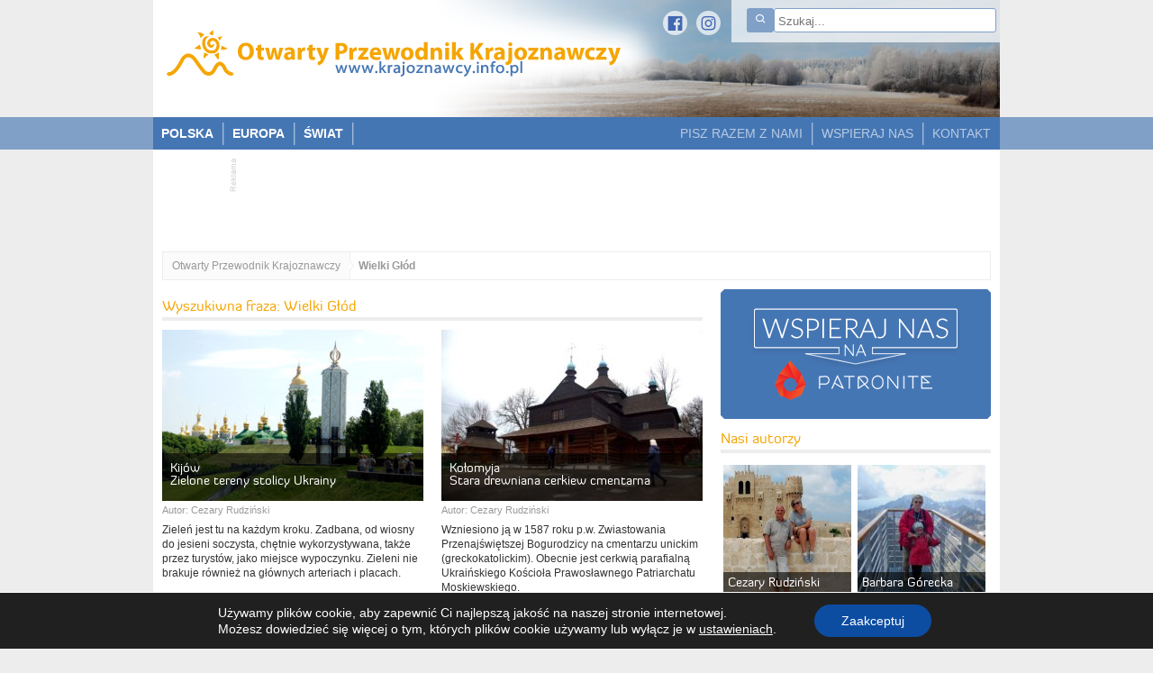

--- FILE ---
content_type: text/html; charset=UTF-8
request_url: https://www.krajoznawcy.info.pl/tag/wielki-glod
body_size: 35285
content:
<!DOCTYPE html>
<html lang="pl-PL">

<head>
	<meta charset="UTF-8" />
	<meta name="viewport" id="view" content="width=device-width minimum-scale=1, maximum-scale=1" />
	<meta name="HandheldFriendly" content="true" />
	<title>Wielki Głód - Otwarty Przewodnik Krajoznawczy</title>
	<meta name='robots' content='index, follow, max-image-preview:large, max-snippet:-1, max-video-preview:-1' />
<script type="text/javascript">function rgmkInitGoogleMaps(){window.rgmkGoogleMapsCallback=true;try{jQuery(document).trigger("rgmkGoogleMapsLoad")}catch(err){}}</script>
	<!-- This site is optimized with the Yoast SEO plugin v21.9.1 - https://yoast.com/wordpress/plugins/seo/ -->
	<link rel="canonical" href="https://www.krajoznawcy.info.pl/tag/wielki-glod" />
	<meta property="og:locale" content="pl_PL" />
	<meta property="og:type" content="article" />
	<meta property="og:title" content="Wielki Głód - Otwarty Przewodnik Krajoznawczy" />
	<meta property="og:url" content="https://www.krajoznawcy.info.pl/tag/wielki-glod" />
	<meta property="og:site_name" content="Otwarty Przewodnik Krajoznawczy" />
	<script type="application/ld+json" class="yoast-schema-graph">{"@context":"https://schema.org","@graph":[{"@type":"CollectionPage","@id":"https://www.krajoznawcy.info.pl/tag/wielki-glod","url":"https://www.krajoznawcy.info.pl/tag/wielki-glod","name":"Wielki Głód - Otwarty Przewodnik Krajoznawczy","isPartOf":{"@id":"https://www.krajoznawcy.info.pl/#website"},"breadcrumb":{"@id":"https://www.krajoznawcy.info.pl/tag/wielki-glod#breadcrumb"},"inLanguage":"pl-PL"},{"@type":"BreadcrumbList","@id":"https://www.krajoznawcy.info.pl/tag/wielki-glod#breadcrumb","itemListElement":[{"@type":"ListItem","position":1,"name":"Strona główna","item":"https://www.krajoznawcy.info.pl/"},{"@type":"ListItem","position":2,"name":"Wielki Głód"}]},{"@type":"WebSite","@id":"https://www.krajoznawcy.info.pl/#website","url":"https://www.krajoznawcy.info.pl/","name":"Otwarty Przewodnik Krajoznawczy","description":"","potentialAction":[{"@type":"SearchAction","target":{"@type":"EntryPoint","urlTemplate":"https://www.krajoznawcy.info.pl/?s={search_term_string}"},"query-input":"required name=search_term_string"}],"inLanguage":"pl-PL"}]}</script>
	<!-- / Yoast SEO plugin. -->


<link rel='dns-prefetch' href='//ajax.googleapis.com' />
<link rel='dns-prefetch' href='//maps.googleapis.com' />
<link rel="alternate" type="application/rss+xml" title="Otwarty Przewodnik Krajoznawczy &raquo; Kanał z wpisami otagowanymi jako Wielki Głód" href="https://www.krajoznawcy.info.pl/tag/wielki-glod/feed" />
<script type="text/javascript">
/* <![CDATA[ */
window._wpemojiSettings = {"baseUrl":"https:\/\/s.w.org\/images\/core\/emoji\/14.0.0\/72x72\/","ext":".png","svgUrl":"https:\/\/s.w.org\/images\/core\/emoji\/14.0.0\/svg\/","svgExt":".svg","source":{"concatemoji":"https:\/\/www.krajoznawcy.info.pl\/wp-includes\/js\/wp-emoji-release.min.js?ver=6.4.7"}};
/*! This file is auto-generated */
!function(i,n){var o,s,e;function c(e){try{var t={supportTests:e,timestamp:(new Date).valueOf()};sessionStorage.setItem(o,JSON.stringify(t))}catch(e){}}function p(e,t,n){e.clearRect(0,0,e.canvas.width,e.canvas.height),e.fillText(t,0,0);var t=new Uint32Array(e.getImageData(0,0,e.canvas.width,e.canvas.height).data),r=(e.clearRect(0,0,e.canvas.width,e.canvas.height),e.fillText(n,0,0),new Uint32Array(e.getImageData(0,0,e.canvas.width,e.canvas.height).data));return t.every(function(e,t){return e===r[t]})}function u(e,t,n){switch(t){case"flag":return n(e,"\ud83c\udff3\ufe0f\u200d\u26a7\ufe0f","\ud83c\udff3\ufe0f\u200b\u26a7\ufe0f")?!1:!n(e,"\ud83c\uddfa\ud83c\uddf3","\ud83c\uddfa\u200b\ud83c\uddf3")&&!n(e,"\ud83c\udff4\udb40\udc67\udb40\udc62\udb40\udc65\udb40\udc6e\udb40\udc67\udb40\udc7f","\ud83c\udff4\u200b\udb40\udc67\u200b\udb40\udc62\u200b\udb40\udc65\u200b\udb40\udc6e\u200b\udb40\udc67\u200b\udb40\udc7f");case"emoji":return!n(e,"\ud83e\udef1\ud83c\udffb\u200d\ud83e\udef2\ud83c\udfff","\ud83e\udef1\ud83c\udffb\u200b\ud83e\udef2\ud83c\udfff")}return!1}function f(e,t,n){var r="undefined"!=typeof WorkerGlobalScope&&self instanceof WorkerGlobalScope?new OffscreenCanvas(300,150):i.createElement("canvas"),a=r.getContext("2d",{willReadFrequently:!0}),o=(a.textBaseline="top",a.font="600 32px Arial",{});return e.forEach(function(e){o[e]=t(a,e,n)}),o}function t(e){var t=i.createElement("script");t.src=e,t.defer=!0,i.head.appendChild(t)}"undefined"!=typeof Promise&&(o="wpEmojiSettingsSupports",s=["flag","emoji"],n.supports={everything:!0,everythingExceptFlag:!0},e=new Promise(function(e){i.addEventListener("DOMContentLoaded",e,{once:!0})}),new Promise(function(t){var n=function(){try{var e=JSON.parse(sessionStorage.getItem(o));if("object"==typeof e&&"number"==typeof e.timestamp&&(new Date).valueOf()<e.timestamp+604800&&"object"==typeof e.supportTests)return e.supportTests}catch(e){}return null}();if(!n){if("undefined"!=typeof Worker&&"undefined"!=typeof OffscreenCanvas&&"undefined"!=typeof URL&&URL.createObjectURL&&"undefined"!=typeof Blob)try{var e="postMessage("+f.toString()+"("+[JSON.stringify(s),u.toString(),p.toString()].join(",")+"));",r=new Blob([e],{type:"text/javascript"}),a=new Worker(URL.createObjectURL(r),{name:"wpTestEmojiSupports"});return void(a.onmessage=function(e){c(n=e.data),a.terminate(),t(n)})}catch(e){}c(n=f(s,u,p))}t(n)}).then(function(e){for(var t in e)n.supports[t]=e[t],n.supports.everything=n.supports.everything&&n.supports[t],"flag"!==t&&(n.supports.everythingExceptFlag=n.supports.everythingExceptFlag&&n.supports[t]);n.supports.everythingExceptFlag=n.supports.everythingExceptFlag&&!n.supports.flag,n.DOMReady=!1,n.readyCallback=function(){n.DOMReady=!0}}).then(function(){return e}).then(function(){var e;n.supports.everything||(n.readyCallback(),(e=n.source||{}).concatemoji?t(e.concatemoji):e.wpemoji&&e.twemoji&&(t(e.twemoji),t(e.wpemoji)))}))}((window,document),window._wpemojiSettings);
/* ]]> */
</script>
		<style type="text/css">
				</style>
	<link rel='stylesheet' id='yarppWidgetCss-css' href='https://www.krajoznawcy.info.pl/wp-content/plugins/yet-another-related-posts-plugin/style/widget.css?ver=6.4.7' type='text/css' media='all' />
<style id='wp-emoji-styles-inline-css' type='text/css'>

	img.wp-smiley, img.emoji {
		display: inline !important;
		border: none !important;
		box-shadow: none !important;
		height: 1em !important;
		width: 1em !important;
		margin: 0 0.07em !important;
		vertical-align: -0.1em !important;
		background: none !important;
		padding: 0 !important;
	}
</style>
<link rel='stylesheet' id='wp-block-library-css' href='https://www.krajoznawcy.info.pl/wp-includes/css/dist/block-library/style.min.css?ver=6.4.7' type='text/css' media='all' />
<style id='classic-theme-styles-inline-css' type='text/css'>
/*! This file is auto-generated */
.wp-block-button__link{color:#fff;background-color:#32373c;border-radius:9999px;box-shadow:none;text-decoration:none;padding:calc(.667em + 2px) calc(1.333em + 2px);font-size:1.125em}.wp-block-file__button{background:#32373c;color:#fff;text-decoration:none}
</style>
<style id='global-styles-inline-css' type='text/css'>
body{--wp--preset--color--black: #000000;--wp--preset--color--cyan-bluish-gray: #abb8c3;--wp--preset--color--white: #ffffff;--wp--preset--color--pale-pink: #f78da7;--wp--preset--color--vivid-red: #cf2e2e;--wp--preset--color--luminous-vivid-orange: #ff6900;--wp--preset--color--luminous-vivid-amber: #fcb900;--wp--preset--color--light-green-cyan: #7bdcb5;--wp--preset--color--vivid-green-cyan: #00d084;--wp--preset--color--pale-cyan-blue: #8ed1fc;--wp--preset--color--vivid-cyan-blue: #0693e3;--wp--preset--color--vivid-purple: #9b51e0;--wp--preset--gradient--vivid-cyan-blue-to-vivid-purple: linear-gradient(135deg,rgba(6,147,227,1) 0%,rgb(155,81,224) 100%);--wp--preset--gradient--light-green-cyan-to-vivid-green-cyan: linear-gradient(135deg,rgb(122,220,180) 0%,rgb(0,208,130) 100%);--wp--preset--gradient--luminous-vivid-amber-to-luminous-vivid-orange: linear-gradient(135deg,rgba(252,185,0,1) 0%,rgba(255,105,0,1) 100%);--wp--preset--gradient--luminous-vivid-orange-to-vivid-red: linear-gradient(135deg,rgba(255,105,0,1) 0%,rgb(207,46,46) 100%);--wp--preset--gradient--very-light-gray-to-cyan-bluish-gray: linear-gradient(135deg,rgb(238,238,238) 0%,rgb(169,184,195) 100%);--wp--preset--gradient--cool-to-warm-spectrum: linear-gradient(135deg,rgb(74,234,220) 0%,rgb(151,120,209) 20%,rgb(207,42,186) 40%,rgb(238,44,130) 60%,rgb(251,105,98) 80%,rgb(254,248,76) 100%);--wp--preset--gradient--blush-light-purple: linear-gradient(135deg,rgb(255,206,236) 0%,rgb(152,150,240) 100%);--wp--preset--gradient--blush-bordeaux: linear-gradient(135deg,rgb(254,205,165) 0%,rgb(254,45,45) 50%,rgb(107,0,62) 100%);--wp--preset--gradient--luminous-dusk: linear-gradient(135deg,rgb(255,203,112) 0%,rgb(199,81,192) 50%,rgb(65,88,208) 100%);--wp--preset--gradient--pale-ocean: linear-gradient(135deg,rgb(255,245,203) 0%,rgb(182,227,212) 50%,rgb(51,167,181) 100%);--wp--preset--gradient--electric-grass: linear-gradient(135deg,rgb(202,248,128) 0%,rgb(113,206,126) 100%);--wp--preset--gradient--midnight: linear-gradient(135deg,rgb(2,3,129) 0%,rgb(40,116,252) 100%);--wp--preset--font-size--small: 13px;--wp--preset--font-size--medium: 20px;--wp--preset--font-size--large: 36px;--wp--preset--font-size--x-large: 42px;--wp--preset--spacing--20: 0.44rem;--wp--preset--spacing--30: 0.67rem;--wp--preset--spacing--40: 1rem;--wp--preset--spacing--50: 1.5rem;--wp--preset--spacing--60: 2.25rem;--wp--preset--spacing--70: 3.38rem;--wp--preset--spacing--80: 5.06rem;--wp--preset--shadow--natural: 6px 6px 9px rgba(0, 0, 0, 0.2);--wp--preset--shadow--deep: 12px 12px 50px rgba(0, 0, 0, 0.4);--wp--preset--shadow--sharp: 6px 6px 0px rgba(0, 0, 0, 0.2);--wp--preset--shadow--outlined: 6px 6px 0px -3px rgba(255, 255, 255, 1), 6px 6px rgba(0, 0, 0, 1);--wp--preset--shadow--crisp: 6px 6px 0px rgba(0, 0, 0, 1);}:where(.is-layout-flex){gap: 0.5em;}:where(.is-layout-grid){gap: 0.5em;}body .is-layout-flow > .alignleft{float: left;margin-inline-start: 0;margin-inline-end: 2em;}body .is-layout-flow > .alignright{float: right;margin-inline-start: 2em;margin-inline-end: 0;}body .is-layout-flow > .aligncenter{margin-left: auto !important;margin-right: auto !important;}body .is-layout-constrained > .alignleft{float: left;margin-inline-start: 0;margin-inline-end: 2em;}body .is-layout-constrained > .alignright{float: right;margin-inline-start: 2em;margin-inline-end: 0;}body .is-layout-constrained > .aligncenter{margin-left: auto !important;margin-right: auto !important;}body .is-layout-constrained > :where(:not(.alignleft):not(.alignright):not(.alignfull)){max-width: var(--wp--style--global--content-size);margin-left: auto !important;margin-right: auto !important;}body .is-layout-constrained > .alignwide{max-width: var(--wp--style--global--wide-size);}body .is-layout-flex{display: flex;}body .is-layout-flex{flex-wrap: wrap;align-items: center;}body .is-layout-flex > *{margin: 0;}body .is-layout-grid{display: grid;}body .is-layout-grid > *{margin: 0;}:where(.wp-block-columns.is-layout-flex){gap: 2em;}:where(.wp-block-columns.is-layout-grid){gap: 2em;}:where(.wp-block-post-template.is-layout-flex){gap: 1.25em;}:where(.wp-block-post-template.is-layout-grid){gap: 1.25em;}.has-black-color{color: var(--wp--preset--color--black) !important;}.has-cyan-bluish-gray-color{color: var(--wp--preset--color--cyan-bluish-gray) !important;}.has-white-color{color: var(--wp--preset--color--white) !important;}.has-pale-pink-color{color: var(--wp--preset--color--pale-pink) !important;}.has-vivid-red-color{color: var(--wp--preset--color--vivid-red) !important;}.has-luminous-vivid-orange-color{color: var(--wp--preset--color--luminous-vivid-orange) !important;}.has-luminous-vivid-amber-color{color: var(--wp--preset--color--luminous-vivid-amber) !important;}.has-light-green-cyan-color{color: var(--wp--preset--color--light-green-cyan) !important;}.has-vivid-green-cyan-color{color: var(--wp--preset--color--vivid-green-cyan) !important;}.has-pale-cyan-blue-color{color: var(--wp--preset--color--pale-cyan-blue) !important;}.has-vivid-cyan-blue-color{color: var(--wp--preset--color--vivid-cyan-blue) !important;}.has-vivid-purple-color{color: var(--wp--preset--color--vivid-purple) !important;}.has-black-background-color{background-color: var(--wp--preset--color--black) !important;}.has-cyan-bluish-gray-background-color{background-color: var(--wp--preset--color--cyan-bluish-gray) !important;}.has-white-background-color{background-color: var(--wp--preset--color--white) !important;}.has-pale-pink-background-color{background-color: var(--wp--preset--color--pale-pink) !important;}.has-vivid-red-background-color{background-color: var(--wp--preset--color--vivid-red) !important;}.has-luminous-vivid-orange-background-color{background-color: var(--wp--preset--color--luminous-vivid-orange) !important;}.has-luminous-vivid-amber-background-color{background-color: var(--wp--preset--color--luminous-vivid-amber) !important;}.has-light-green-cyan-background-color{background-color: var(--wp--preset--color--light-green-cyan) !important;}.has-vivid-green-cyan-background-color{background-color: var(--wp--preset--color--vivid-green-cyan) !important;}.has-pale-cyan-blue-background-color{background-color: var(--wp--preset--color--pale-cyan-blue) !important;}.has-vivid-cyan-blue-background-color{background-color: var(--wp--preset--color--vivid-cyan-blue) !important;}.has-vivid-purple-background-color{background-color: var(--wp--preset--color--vivid-purple) !important;}.has-black-border-color{border-color: var(--wp--preset--color--black) !important;}.has-cyan-bluish-gray-border-color{border-color: var(--wp--preset--color--cyan-bluish-gray) !important;}.has-white-border-color{border-color: var(--wp--preset--color--white) !important;}.has-pale-pink-border-color{border-color: var(--wp--preset--color--pale-pink) !important;}.has-vivid-red-border-color{border-color: var(--wp--preset--color--vivid-red) !important;}.has-luminous-vivid-orange-border-color{border-color: var(--wp--preset--color--luminous-vivid-orange) !important;}.has-luminous-vivid-amber-border-color{border-color: var(--wp--preset--color--luminous-vivid-amber) !important;}.has-light-green-cyan-border-color{border-color: var(--wp--preset--color--light-green-cyan) !important;}.has-vivid-green-cyan-border-color{border-color: var(--wp--preset--color--vivid-green-cyan) !important;}.has-pale-cyan-blue-border-color{border-color: var(--wp--preset--color--pale-cyan-blue) !important;}.has-vivid-cyan-blue-border-color{border-color: var(--wp--preset--color--vivid-cyan-blue) !important;}.has-vivid-purple-border-color{border-color: var(--wp--preset--color--vivid-purple) !important;}.has-vivid-cyan-blue-to-vivid-purple-gradient-background{background: var(--wp--preset--gradient--vivid-cyan-blue-to-vivid-purple) !important;}.has-light-green-cyan-to-vivid-green-cyan-gradient-background{background: var(--wp--preset--gradient--light-green-cyan-to-vivid-green-cyan) !important;}.has-luminous-vivid-amber-to-luminous-vivid-orange-gradient-background{background: var(--wp--preset--gradient--luminous-vivid-amber-to-luminous-vivid-orange) !important;}.has-luminous-vivid-orange-to-vivid-red-gradient-background{background: var(--wp--preset--gradient--luminous-vivid-orange-to-vivid-red) !important;}.has-very-light-gray-to-cyan-bluish-gray-gradient-background{background: var(--wp--preset--gradient--very-light-gray-to-cyan-bluish-gray) !important;}.has-cool-to-warm-spectrum-gradient-background{background: var(--wp--preset--gradient--cool-to-warm-spectrum) !important;}.has-blush-light-purple-gradient-background{background: var(--wp--preset--gradient--blush-light-purple) !important;}.has-blush-bordeaux-gradient-background{background: var(--wp--preset--gradient--blush-bordeaux) !important;}.has-luminous-dusk-gradient-background{background: var(--wp--preset--gradient--luminous-dusk) !important;}.has-pale-ocean-gradient-background{background: var(--wp--preset--gradient--pale-ocean) !important;}.has-electric-grass-gradient-background{background: var(--wp--preset--gradient--electric-grass) !important;}.has-midnight-gradient-background{background: var(--wp--preset--gradient--midnight) !important;}.has-small-font-size{font-size: var(--wp--preset--font-size--small) !important;}.has-medium-font-size{font-size: var(--wp--preset--font-size--medium) !important;}.has-large-font-size{font-size: var(--wp--preset--font-size--large) !important;}.has-x-large-font-size{font-size: var(--wp--preset--font-size--x-large) !important;}
.wp-block-navigation a:where(:not(.wp-element-button)){color: inherit;}
:where(.wp-block-post-template.is-layout-flex){gap: 1.25em;}:where(.wp-block-post-template.is-layout-grid){gap: 1.25em;}
:where(.wp-block-columns.is-layout-flex){gap: 2em;}:where(.wp-block-columns.is-layout-grid){gap: 2em;}
.wp-block-pullquote{font-size: 1.5em;line-height: 1.6;}
</style>
<link rel='stylesheet' id='cwp-style-css' href='https://www.krajoznawcy.info.pl/wp-content/plugins/comments-widget-plus/assets/css/cwp.css?ver=1.3' type='text/css' media='all' />
<link rel='stylesheet' id='contact-form-7-css' href='https://www.krajoznawcy.info.pl/wp-content/plugins/contact-form-7/includes/css/styles.css?ver=5.8.6' type='text/css' media='all' />
<link rel='stylesheet' id='usp_style-css' href='https://www.krajoznawcy.info.pl/wp-content/themes/opk/usp/usp.css?ver=20240319' type='text/css' media='all' />
<link rel='stylesheet' id='wpgeo-css' href='https://www.krajoznawcy.info.pl/wp-content/plugins/wp-geo/css/wp-geo.css?ver=3.5.1' type='text/css' media='all' />
<link rel='stylesheet' id='aurora-heatmap-css' href='https://www.krajoznawcy.info.pl/wp-content/plugins/aurora-heatmap/style.css?ver=1.7.0' type='text/css' media='all' />
<link rel='stylesheet' id='moove_gdpr_frontend-css' href='https://www.krajoznawcy.info.pl/wp-content/plugins/gdpr-cookie-compliance/dist/styles/gdpr-main-nf.css?ver=4.13.1' type='text/css' media='all' />
<style id='moove_gdpr_frontend-inline-css' type='text/css'>
				#moove_gdpr_cookie_modal .moove-gdpr-modal-content .moove-gdpr-tab-main h3.tab-title, 
				#moove_gdpr_cookie_modal .moove-gdpr-modal-content .moove-gdpr-tab-main span.tab-title,
				#moove_gdpr_cookie_modal .moove-gdpr-modal-content .moove-gdpr-modal-left-content #moove-gdpr-menu li a, 
				#moove_gdpr_cookie_modal .moove-gdpr-modal-content .moove-gdpr-modal-left-content #moove-gdpr-menu li button,
				#moove_gdpr_cookie_modal .moove-gdpr-modal-content .moove-gdpr-modal-left-content .moove-gdpr-branding-cnt a,
				#moove_gdpr_cookie_modal .moove-gdpr-modal-content .moove-gdpr-modal-footer-content .moove-gdpr-button-holder a.mgbutton, 
				#moove_gdpr_cookie_modal .moove-gdpr-modal-content .moove-gdpr-modal-footer-content .moove-gdpr-button-holder button.mgbutton,
				#moove_gdpr_cookie_modal .cookie-switch .cookie-slider:after, 
				#moove_gdpr_cookie_modal .cookie-switch .slider:after, 
				#moove_gdpr_cookie_modal .switch .cookie-slider:after, 
				#moove_gdpr_cookie_modal .switch .slider:after,
				#moove_gdpr_cookie_info_bar .moove-gdpr-info-bar-container .moove-gdpr-info-bar-content p, 
				#moove_gdpr_cookie_info_bar .moove-gdpr-info-bar-container .moove-gdpr-info-bar-content p a,
				#moove_gdpr_cookie_info_bar .moove-gdpr-info-bar-container .moove-gdpr-info-bar-content a.mgbutton, 
				#moove_gdpr_cookie_info_bar .moove-gdpr-info-bar-container .moove-gdpr-info-bar-content button.mgbutton,
				#moove_gdpr_cookie_modal .moove-gdpr-modal-content .moove-gdpr-tab-main .moove-gdpr-tab-main-content h1, 
				#moove_gdpr_cookie_modal .moove-gdpr-modal-content .moove-gdpr-tab-main .moove-gdpr-tab-main-content h2, 
				#moove_gdpr_cookie_modal .moove-gdpr-modal-content .moove-gdpr-tab-main .moove-gdpr-tab-main-content h3, 
				#moove_gdpr_cookie_modal .moove-gdpr-modal-content .moove-gdpr-tab-main .moove-gdpr-tab-main-content h4, 
				#moove_gdpr_cookie_modal .moove-gdpr-modal-content .moove-gdpr-tab-main .moove-gdpr-tab-main-content h5, 
				#moove_gdpr_cookie_modal .moove-gdpr-modal-content .moove-gdpr-tab-main .moove-gdpr-tab-main-content h6,
				#moove_gdpr_cookie_modal .moove-gdpr-modal-content.moove_gdpr_modal_theme_v2 .moove-gdpr-modal-title .tab-title,
				#moove_gdpr_cookie_modal .moove-gdpr-modal-content.moove_gdpr_modal_theme_v2 .moove-gdpr-tab-main h3.tab-title, 
				#moove_gdpr_cookie_modal .moove-gdpr-modal-content.moove_gdpr_modal_theme_v2 .moove-gdpr-tab-main span.tab-title,
				#moove_gdpr_cookie_modal .moove-gdpr-modal-content.moove_gdpr_modal_theme_v2 .moove-gdpr-branding-cnt a {
				 	font-weight: inherit				}
			#moove_gdpr_cookie_modal,#moove_gdpr_cookie_info_bar,.gdpr_cookie_settings_shortcode_content{font-family:Lato,sans-serif}#moove_gdpr_save_popup_settings_button{background-color:#373737;color:#fff}#moove_gdpr_save_popup_settings_button:hover{background-color:#000}#moove_gdpr_cookie_info_bar .moove-gdpr-info-bar-container .moove-gdpr-info-bar-content a.mgbutton,#moove_gdpr_cookie_info_bar .moove-gdpr-info-bar-container .moove-gdpr-info-bar-content button.mgbutton{background-color:#0c4da2}#moove_gdpr_cookie_modal .moove-gdpr-modal-content .moove-gdpr-modal-footer-content .moove-gdpr-button-holder a.mgbutton,#moove_gdpr_cookie_modal .moove-gdpr-modal-content .moove-gdpr-modal-footer-content .moove-gdpr-button-holder button.mgbutton,.gdpr_cookie_settings_shortcode_content .gdpr-shr-button.button-green{background-color:#0c4da2;border-color:#0c4da2}#moove_gdpr_cookie_modal .moove-gdpr-modal-content .moove-gdpr-modal-footer-content .moove-gdpr-button-holder a.mgbutton:hover,#moove_gdpr_cookie_modal .moove-gdpr-modal-content .moove-gdpr-modal-footer-content .moove-gdpr-button-holder button.mgbutton:hover,.gdpr_cookie_settings_shortcode_content .gdpr-shr-button.button-green:hover{background-color:#fff;color:#0c4da2}#moove_gdpr_cookie_modal .moove-gdpr-modal-content .moove-gdpr-modal-close i,#moove_gdpr_cookie_modal .moove-gdpr-modal-content .moove-gdpr-modal-close span.gdpr-icon{background-color:#0c4da2;border:1px solid #0c4da2}#moove_gdpr_cookie_info_bar span.change-settings-button.focus-g,#moove_gdpr_cookie_info_bar span.change-settings-button:focus,#moove_gdpr_cookie_info_bar button.change-settings-button.focus-g,#moove_gdpr_cookie_info_bar button.change-settings-button:focus{-webkit-box-shadow:0 0 1px 3px #0c4da2;-moz-box-shadow:0 0 1px 3px #0c4da2;box-shadow:0 0 1px 3px #0c4da2}#moove_gdpr_cookie_modal .moove-gdpr-modal-content .moove-gdpr-modal-close i:hover,#moove_gdpr_cookie_modal .moove-gdpr-modal-content .moove-gdpr-modal-close span.gdpr-icon:hover,#moove_gdpr_cookie_info_bar span[data-href]>u.change-settings-button{color:#0c4da2}#moove_gdpr_cookie_modal .moove-gdpr-modal-content .moove-gdpr-modal-left-content #moove-gdpr-menu li.menu-item-selected a span.gdpr-icon,#moove_gdpr_cookie_modal .moove-gdpr-modal-content .moove-gdpr-modal-left-content #moove-gdpr-menu li.menu-item-selected button span.gdpr-icon{color:inherit}#moove_gdpr_cookie_modal .moove-gdpr-modal-content .moove-gdpr-modal-left-content #moove-gdpr-menu li a span.gdpr-icon,#moove_gdpr_cookie_modal .moove-gdpr-modal-content .moove-gdpr-modal-left-content #moove-gdpr-menu li button span.gdpr-icon{color:inherit}#moove_gdpr_cookie_modal .gdpr-acc-link{line-height:0;font-size:0;color:transparent;position:absolute}#moove_gdpr_cookie_modal .moove-gdpr-modal-content .moove-gdpr-modal-close:hover i,#moove_gdpr_cookie_modal .moove-gdpr-modal-content .moove-gdpr-modal-left-content #moove-gdpr-menu li a,#moove_gdpr_cookie_modal .moove-gdpr-modal-content .moove-gdpr-modal-left-content #moove-gdpr-menu li button,#moove_gdpr_cookie_modal .moove-gdpr-modal-content .moove-gdpr-modal-left-content #moove-gdpr-menu li button i,#moove_gdpr_cookie_modal .moove-gdpr-modal-content .moove-gdpr-modal-left-content #moove-gdpr-menu li a i,#moove_gdpr_cookie_modal .moove-gdpr-modal-content .moove-gdpr-tab-main .moove-gdpr-tab-main-content a:hover,#moove_gdpr_cookie_info_bar.moove-gdpr-dark-scheme .moove-gdpr-info-bar-container .moove-gdpr-info-bar-content a.mgbutton:hover,#moove_gdpr_cookie_info_bar.moove-gdpr-dark-scheme .moove-gdpr-info-bar-container .moove-gdpr-info-bar-content button.mgbutton:hover,#moove_gdpr_cookie_info_bar.moove-gdpr-dark-scheme .moove-gdpr-info-bar-container .moove-gdpr-info-bar-content a:hover,#moove_gdpr_cookie_info_bar.moove-gdpr-dark-scheme .moove-gdpr-info-bar-container .moove-gdpr-info-bar-content button:hover,#moove_gdpr_cookie_info_bar.moove-gdpr-dark-scheme .moove-gdpr-info-bar-container .moove-gdpr-info-bar-content span.change-settings-button:hover,#moove_gdpr_cookie_info_bar.moove-gdpr-dark-scheme .moove-gdpr-info-bar-container .moove-gdpr-info-bar-content button.change-settings-button:hover,#moove_gdpr_cookie_info_bar.moove-gdpr-dark-scheme .moove-gdpr-info-bar-container .moove-gdpr-info-bar-content u.change-settings-button:hover,#moove_gdpr_cookie_info_bar span[data-href]>u.change-settings-button,#moove_gdpr_cookie_info_bar.moove-gdpr-dark-scheme .moove-gdpr-info-bar-container .moove-gdpr-info-bar-content a.mgbutton.focus-g,#moove_gdpr_cookie_info_bar.moove-gdpr-dark-scheme .moove-gdpr-info-bar-container .moove-gdpr-info-bar-content button.mgbutton.focus-g,#moove_gdpr_cookie_info_bar.moove-gdpr-dark-scheme .moove-gdpr-info-bar-container .moove-gdpr-info-bar-content a.focus-g,#moove_gdpr_cookie_info_bar.moove-gdpr-dark-scheme .moove-gdpr-info-bar-container .moove-gdpr-info-bar-content button.focus-g,#moove_gdpr_cookie_info_bar.moove-gdpr-dark-scheme .moove-gdpr-info-bar-container .moove-gdpr-info-bar-content a.mgbutton:focus,#moove_gdpr_cookie_info_bar.moove-gdpr-dark-scheme .moove-gdpr-info-bar-container .moove-gdpr-info-bar-content button.mgbutton:focus,#moove_gdpr_cookie_info_bar.moove-gdpr-dark-scheme .moove-gdpr-info-bar-container .moove-gdpr-info-bar-content a:focus,#moove_gdpr_cookie_info_bar.moove-gdpr-dark-scheme .moove-gdpr-info-bar-container .moove-gdpr-info-bar-content button:focus,#moove_gdpr_cookie_info_bar.moove-gdpr-dark-scheme .moove-gdpr-info-bar-container .moove-gdpr-info-bar-content span.change-settings-button.focus-g,span.change-settings-button:focus,button.change-settings-button.focus-g,button.change-settings-button:focus,#moove_gdpr_cookie_info_bar.moove-gdpr-dark-scheme .moove-gdpr-info-bar-container .moove-gdpr-info-bar-content u.change-settings-button.focus-g,#moove_gdpr_cookie_info_bar.moove-gdpr-dark-scheme .moove-gdpr-info-bar-container .moove-gdpr-info-bar-content u.change-settings-button:focus{color:#0c4da2}#moove_gdpr_cookie_modal.gdpr_lightbox-hide{display:none}
</style>
<link rel='stylesheet' id='wp-paginate-css' href='https://www.krajoznawcy.info.pl/wp-content/plugins/wp-paginate/css/wp-paginate.css?ver=2.0.7' type='text/css' media='screen' />
<script type="text/javascript" src="https://ajax.googleapis.com/ajax/libs/jquery/2.1.4/jquery.min.js?ver=2.1.4" id="jquery-js"></script>
<script type="text/javascript" src="https://www.krajoznawcy.info.pl/wp-content/plugins/user-submitted-posts/resources/jquery.cookie.js?ver=20240319" id="usp_cookie-js"></script>
<script type="text/javascript" src="https://www.krajoznawcy.info.pl/wp-content/plugins/user-submitted-posts/resources/jquery.parsley.min.js?ver=20240319" id="usp_parsley-js"></script>
<script type="text/javascript" id="usp_core-js-before">
/* <![CDATA[ */
var usp_custom_field = ""; var usp_custom_field_2 = ""; var usp_custom_checkbox = ""; var usp_case_sensitivity = "false"; var usp_challenge_response = "Warszawa"; var usp_min_images = 1; var usp_max_images = 20; var usp_parsley_error = "Nieprawid\u0142owa odpowied\u017a."; var usp_multiple_cats = 0; var usp_existing_tags = 0; var usp_recaptcha_disp = "hide"; var usp_recaptcha_vers = 2; var usp_recaptcha_key = ""; 
/* ]]> */
</script>
<script type="text/javascript" src="https://www.krajoznawcy.info.pl/wp-content/plugins/user-submitted-posts/resources/jquery.usp.core.js?ver=20240319" id="usp_core-js"></script>
<script type="text/javascript" src="https://www.krajoznawcy.info.pl/wp-content/plugins/wp-geo/js/tooltip.js?ver=3.5.1" id="wpgeo_tooltip-js"></script>
<script type="text/javascript" src="https://www.krajoznawcy.info.pl/wp-content/plugins/wp-geo/js/wp-geo.v3.js?ver=3.5.1" id="wpgeo-js"></script>
<script type="text/javascript" src="//maps.googleapis.com/maps/api/js?language=pl&amp;key=AIzaSyAiTJrmx2Q7lO9ZPbYxK76pwOH1hRpubI8&amp;callback=rgmkInitGoogleMaps&amp;ver=3.5.1" id="googlemaps3-js"></script>
<script type="text/javascript" id="aurora-heatmap-js-extra">
/* <![CDATA[ */
var aurora_heatmap = {"_mode":"reporter","ajax_url":"https:\/\/www.krajoznawcy.info.pl\/wp-admin\/admin-ajax.php","action":"aurora_heatmap","reports":"click_pc,click_mobile","debug":"0","ajax_delay_time":"3000","ajax_interval":"10","ajax_bulk":null};
/* ]]> */
</script>
<script type="text/javascript" src="https://www.krajoznawcy.info.pl/wp-content/plugins/aurora-heatmap/js/aurora-heatmap.min.js?ver=1.7.0" id="aurora-heatmap-js"></script>
<link rel="https://api.w.org/" href="https://www.krajoznawcy.info.pl/wp-json/" /><link rel="alternate" type="application/json" href="https://www.krajoznawcy.info.pl/wp-json/wp/v2/tags/1387" /><link rel="EditURI" type="application/rsd+xml" title="RSD" href="https://www.krajoznawcy.info.pl/xmlrpc.php?rsd" />
<meta name="generator" content="WordPress 6.4.7" />
<script type="text/javascript" src="https://www.krajoznawcy.info.pl/wp-content/plugins/mhr-custom-anti-copy/mhrfunction.php "></script>
			<script type="text/javascript">
			//<![CDATA[

			// WP Geo default settings
			var wpgeo_w = '100%';
			var wpgeo_h = '300px';
			var wpgeo_type = 'G_NORMAL_MAP';
			var wpgeo_zoom = 5;
			var wpgeo_controls = 'GLargeMapControl3D';
			var wpgeo_controltypes = 'G_NORMAL_MAP,G_SATELLITE_MAP,G_HYBRID_MAP,G_PHYSICAL_MAP';
			var wpgeo_scale = 'N';
			var wpgeo_overview = 'N';

			//]]>
			</script>
			
			<script type="text/javascript">
			//<![CDATA[
			// ----- WP Geo Marker Icons -----
			var wpgeo_icon_large = wpgeo_createIcon(20, 34, 10, 34, 'https://www.krajoznawcy.info.pl/wp-content/uploads/wp-geo/markers/large-marker.png', 'https://www.krajoznawcy.info.pl/wp-content/uploads/wp-geo/markers/large-marker-shadow.png');var wpgeo_icon_small = wpgeo_createIcon(10, 17, 5, 17, 'https://www.krajoznawcy.info.pl/wp-content/uploads/wp-geo/markers/small-marker.png', 'https://www.krajoznawcy.info.pl/wp-content/uploads/wp-geo/markers/small-marker-shadow.png');var wpgeo_icon_dot = wpgeo_createIcon(8, 8, 3, 6, 'https://www.krajoznawcy.info.pl/wp-content/uploads/wp-geo/markers/dot-marker.png', 'https://www.krajoznawcy.info.pl/wp-content/uploads/wp-geo/markers/dot-marker-shadow.png');
			//]]>
			</script>
			
<!-- WP Youtube Player 1.7 by unijimpe -->

<style type="text/css" id="breadcrumb-trail-css">.breadcrumbs .trail-browse,.breadcrumbs .trail-items,.breadcrumbs .trail-items li {display: inline-block;margin:0;padding: 0;border:none;background:transparent;text-indent: 0;}.breadcrumbs .trail-browse {font-size: inherit;font-style:inherit;font-weight: inherit;color: inherit;}.breadcrumbs .trail-items {list-style: none;}.trail-items li::after {content: "\002F";padding: 0 0.5em;}.trail-items li:last-of-type::after {display: none;}</style>
		<style type="text/css">
			.cwp-li {
				overflow: hidden;
			}

			.cwp-avatar {
				float: left;
				margin-top: .2em;
				margin-right: 1em;
			}

			.cwp-avatar.rounded .avatar {
				border-radius: 50%;
			}

			.cwp-avatar.square .avatar {
				border-radius: 0;
			}

			.cwp-comment-excerpt {
				display: block;
				color: #787878;
			}
		</style>
		
	<!-- Clean Archives Reloaded v3.2.0 | http://www.viper007bond.com/wordpress-plugins/clean-archives-reloaded/ -->
	<style type="text/css">.car-collapse .car-yearmonth { cursor: s-resize; } </style>
	<script type="text/javascript">
		/* <![CDATA[ */
			jQuery(document).ready(function() {
				jQuery('.car-collapse').find('.car-monthlisting').hide();
				jQuery('.car-collapse').find('.car-monthlisting:first').show();
				jQuery('.car-collapse').find('.car-yearmonth').click(function() {
					jQuery(this).next('ul').slideToggle('fast');
				});
				jQuery('.car-collapse').find('.car-toggler').click(function() {
					if ( 'Pokaż wszystkie' == jQuery(this).text() ) {
						jQuery(this).parent('.car-container').find('.car-monthlisting').show();
						jQuery(this).text('Ukryj wszystkie');
					}
					else {
						jQuery(this).parent('.car-container').find('.car-monthlisting').hide();
						jQuery(this).text('Pokaż wszystkie');
					}
					return false;
				});
			});
		/* ]]> */
	</script>

		<style type="text/css" id="wp-custom-css">
			.recent-articles {
	margin-top: 10px !important
}		</style>
			<link rel="profile" href="http://gmpg.org/xfn/11" />
	<meta http-equiv="x-ua-compatible" content="IE=edge">
	<link rel="stylesheet" rev="stylesheet" href="https://www.krajoznawcy.info.pl/wp-content/themes/opk/styles/reset.css?v=6.4.7" type="text/css" media="all" charset="utf-8" />
	<link rel="stylesheet" rev="stylesheet" href="https://www.krajoznawcy.info.pl/wp-content/themes/opk/styles/main.css?v=6.4.7" type="text/css" media="all" charset="utf-8" />
	<link rel="stylesheet" rev="stylesheet" href="https://www.krajoznawcy.info.pl/wp-content/themes/opk/styles/interest.css?v=6.4.7" type="text/css" media="all" charset="utf-8" />
	<link rel="stylesheet" rev="stylesheet" href="https://www.krajoznawcy.info.pl/wp-content/themes/opk/styles/article.css?v=6.4.7" type="text/css" media="all" charset="utf-8" />
	<link rel="stylesheet" rev="stylesheet" href="https://www.krajoznawcy.info.pl/wp-content/themes/opk/fonts/fonts.css?v=6.4.7" type="text/css" media="all" charset="utf-8" />
	<link rel="stylesheet" rev="stylesheet" href="https://www.krajoznawcy.info.pl/wp-content/themes/opk/styles/prettyPhoto.css?v=6.4.7" type="text/css" media="all" charset="utf-8" />
	<link rel="stylesheet" rev="stylesheet" href="https://www.krajoznawcy.info.pl/wp-content/themes/opk/styles/validationEngine.jquery.css?v=6.4.7" type="text/css" media="all" charset="utf-8" />
	<link href='https://unpkg.com/boxicons@2.1.4/css/boxicons.min.css' rel='stylesheet'>

	<link rel="pingback" href="https://www.krajoznawcy.info.pl/xmlrpc.php" />

	<script src="https://www.krajoznawcy.info.pl/wp-content/themes/opk/scripts/jquery.bxslider.js"></script>
	<link href="https://www.krajoznawcy.info.pl/wp-content/themes/opk/styles/jquery.bxslider.css" rel="stylesheet" />


	<script type="text/javascript" src="https://www.krajoznawcy.info.pl/wp-content/themes/opk/scripts/jquery.prettyPhoto.js"></script>
	<!--<script type="text/javascript" src="https://www.krajoznawcy.info.pl/wp-content/themes/opk/scripts/cufon-yui.js"></script>-->
	<script type="text/javascript" src="https://www.krajoznawcy.info.pl/wp-content/themes/opk/scripts/languages/jquery.validationEngine-pl.js"></script>
	<script type="text/javascript" src="https://www.krajoznawcy.info.pl/wp-content/themes/opk/scripts/jquery.validationEngine.js"></script>
	<script type="text/javascript" src="https://www.krajoznawcy.info.pl/wp-content/themes/opk/scripts/scripts.js"></script>
	<!--<script src="https://www.krajoznawcy.info.pl/wp-content/themes/opk/font/diavlo.font.js" type="text/javascript"></script>        -->
	<link rel="stylesheet" rev="stylesheet" href="https://www.krajoznawcy.info.pl/wp-content/themes/opk/styles/skin.css" type="text/css" media="all" charset="utf-8" />

	<!-- // bxslider -->
	<script type="text/javascript" src="https://www.gstatic.com/charts/loader.js?key=AIzaSyAiTJrmx2Q7lO9ZPbYxK76pwOH1hRpubI8&callback=initialize"></script>
	<script type="text/javascript" src="https://www.krajoznawcy.info.pl/wp-content/themes/opk/scripts/getCountry.js"></script>


</head>

<body class="archive tag tag-wielki-glod tag-1387">
	<div class="wrap">
		<div id="fb-root"></div>
		<script async defer crossorigin="anonymous" src="https://connect.facebook.net/pl_PL/sdk.js#xfbml=1&version=v10.0" nonce="Z2lzjKUN"></script>

		<div class="header">
			<div class="block">
				<div class="headerLine">
					<div class="search_box">
						<form role="search" method="get" action="https://www.krajoznawcy.info.pl/">
							<div>
								<input type="text" name="s" class="keywords" placeholder="Szukaj..." onblur="if (this.placeholder == '') this.placeholder = this.defaultValue;" onfocus="if (this.placeholder == this.defaultValue) this.placeholder = '';" pattern=".{3,}" required title="wpisz minimum 3 znaki" />
								<button class="button search_button"><i class='bx bx-search'></i></button>
							</div>
						</form>
					</div>
					<div class="social-buttons">
						<div class="inline facebook"><a href="https://www.facebook.com/Otwarty-Przewodnik-Krajoznawczy-392036727094/" target="_blank"><i class='bx bxl-facebook-square'></i></a></div>
						<!-- <div class="inline facebook"><a href="https://www.facebook.com/Otwarty-Przewodnik-Krajoznawczy-392036727094/" target="_blank"><i class="fab fa-facebook"></i></a></div> -->
						<div class="inline instagram"><a href="https://www.instagram.com/otwartyprzewodnikkrajoznawczy/" target="_blank"><i class='bx bxl-instagram'></i></a></div>
						<!-- <div class="inline instagram"><a href="https://www.instagram.com/otwartyprzewodnikkrajoznawczy/" target="_blank"><i class="fab fa-instagram"></i></a></div> -->
					</div>
					<div class="logo" onclick="javascript:top.document.location.href='https://www.krajoznawcy.info.pl'">
						<img class="no-lazy" src="https://www.krajoznawcy.info.pl/wp-content/themes/opk/images/logo_otwarty_przewodnik_krajoznawczy.png" alt="" />
					</div>
					<div class="bg_logo">
						<img class="no-lazy" src="https://www.krajoznawcy.info.pl/wp-content/themes/opk/images/bg_header.png" alt="" />
					</div>
					<div class="header_img_bg" onclick="javascript:top.document.location.href='https://www.krajoznawcy.info.pl'">
													<img src="https://www.krajoznawcy.info.pl/wp-content/uploads/2020/02/cropped-P1060192-scaled-1.jpg" width="634" height="130" alt="" />
											</div>
				</div>
				<div class="headerMenu">

					<input type="checkbox" id="button">
					<label class='menu-label' for="button" onclick></label>
					<ul id="cssdropdown">
						<li class="headlink withmenu">
							<div class="menu-category-container">
								<div class="menu-category"><a href="https://www.krajoznawcy.info.pl/category/swiat/europa/polska/" title="Polska">POLSKA</a></div>
								<div class="polska-arrow "><i class='bx bx-chevrons-right'></i></div>
								<div class="float_fix" style="clear: both;"></div>
							</div>
							<ul class="subanchors poland">

								<li id="item_1"><a href="https://www.krajoznawcy.info.pl/category/swiat/europa/polska/dolnoslaskie">dolnośląskie</a></li>
								<li id="item_2"><a href="https://www.krajoznawcy.info.pl/category/swiat/europa/polska/kujawsko-pomorskie">kujawsko-pomorskie</a></li>
								<li id="item_3"><a href="https://www.krajoznawcy.info.pl/category/swiat/europa/polska/lubelskie">lubelskie</a></li>
								<li id="item_4"><a href="https://www.krajoznawcy.info.pl/category/swiat/europa/polska/lubuskie">lubuskie</a></li>
								<li id="item_5"><a href="https://www.krajoznawcy.info.pl/category/swiat/europa/polska/lodzkie">łódzkie</a></li>
								<li id="item_6"><a href="https://www.krajoznawcy.info.pl/category/swiat/europa/polska/malopolskie">małopolskie</a></li>
								<li id="item_7"><a href="https://www.krajoznawcy.info.pl/category/swiat/europa/polska/mazowieckie">mazowieckie</a></li>
								<li id="item_8"><a href="https://www.krajoznawcy.info.pl/category/swiat/europa/polska/opolskie">opolskie</a></li>
								<li id="item_9"><a href="https://www.krajoznawcy.info.pl/category/swiat/europa/polska/podkarpackie">podkarpackie</a></li>
								<li id="item_10"><a href="https://www.krajoznawcy.info.pl/category/swiat/europa/polska/podlaskie">podlaskie</a></li>
								<li id="item_11"><a href="https://www.krajoznawcy.info.pl/category/swiat/europa/polska/pomorskie">pomorskie</a></li>
								<li id="item_12"><a href="https://www.krajoznawcy.info.pl/category/swiat/europa/polska/slaskie">śląskie</a></li>
								<li id="item_13"><a href="https://www.krajoznawcy.info.pl/category/swiat/europa/polska/swietokrzyskie">świętokrzyskie</a></li>
								<li id="item_14"><a href="https://www.krajoznawcy.info.pl/category/swiat/europa/polska/warminsko-mazurskie">warmińsko-mazurskie</a></li>
								<li id="item_15"><a href="https://www.krajoznawcy.info.pl/category/swiat/europa/polska/wielkopolskie">wielkopolskie</a></li>
								<li id="item_16"><a href="https://www.krajoznawcy.info.pl/category/swiat/europa/polska/zachodniopomorskie">zachodniopomorskie</a></li>

																<li class="last"><a href="https://www.krajoznawcy.info.pl/category/swiat/europa/polska/" title="Polska">&#0187; wszystkie&nbsp;regiony</a></li>
							</ul>

						</li>
						<li class="span"><!-- --></li>
						<li class="headlink withmenu">
							<div class="menu-category-container">
								<div class="menu-category"><a href="https://www.krajoznawcy.info.pl/category/swiat/europa/" title="Europa">EUROPA</a></div>
								<div class="europa-arrow "><i class='bx bx-chevrons-right'></i></div>
								<div class="float_fix" style="clear: both;"></div>
							</div>
														
							<ul class="subanchors europe">
								<li class="column col-nr-1">
									<ul>
										<li id="iteme_21"><a href="https://www.krajoznawcy.info.pl/category/swiat/europa/albania">Albania</a></li>
										<li id="iteme_22"><a href="https://www.krajoznawcy.info.pl/category/swiat/europa/andora">Andora</a></li>
										<li id="iteme_23"><a href="https://www.krajoznawcy.info.pl/category/swiat/europa/austria">Austria</a></li>
										<li id="iteme_24"><a href="https://www.krajoznawcy.info.pl/category/swiat/europa/belgia">Belgia</a></li>
										<li id="iteme_25"><a href="https://www.krajoznawcy.info.pl/category/swiat/europa/bialorus">Białoruś</a></li>
										<li id="iteme_26"><a href="https://www.krajoznawcy.info.pl/category/swiat/europa/bosnia-i-hercegowina">Bośnia i Hercegowina</a></li>
										<li id="iteme_27"><a href="https://www.krajoznawcy.info.pl/category/swiat/europa/bulgaria">Bułgaria</a></li>
										<li id="iteme_28"><a href="https://www.krajoznawcy.info.pl/category/swiat/europa/chorwacja">Chorwacja</a></li>
										<li id="iteme_29"><a href="https://www.krajoznawcy.info.pl/category/swiat/europa/cypr">Cypr</a></li>
										<li id="iteme_210"><a href="https://www.krajoznawcy.info.pl/category/swiat/europa/czarnogora">Czarnogóra</a></li>
										<li id="iteme_211"><a href="https://www.krajoznawcy.info.pl/category/swiat/europa/czechy">Czechy</a></li>
										<li id="iteme_212"><a href="https://www.krajoznawcy.info.pl/category/swiat/europa/dania">Dania</a></li>
										<li id="iteme_213"><a href="https://www.krajoznawcy.info.pl/category/swiat/europa/estonia">Estonia</a></li>
										<li id="iteme_214"><a href="https://www.krajoznawcy.info.pl/category/swiat/europa/finlandia">Finlandia</a></li>
										<li id="iteme_215"><a href="https://www.krajoznawcy.info.pl/category/swiat/europa/francja">Francja</a></li>
										<li id="iteme_216"><a href="https://www.krajoznawcy.info.pl/category/swiat/europa/grecja">Grecja</a></li>
										<li id="iteme_217"><a href="https://www.krajoznawcy.info.pl/category/swiat/europa/hiszpania">Hiszpania</a></li>
									</ul>

								</li>
								<li class="column col-nr-2">
									<ul>
										<li id="item_031"><a href="https://www.krajoznawcy.info.pl/category/swiat/europa/holandia">Holandia</a></li>
										<li id="item_032"><a href="https://www.krajoznawcy.info.pl/category/swiat/europa/irlandia">Irlandia</a></li>
										<li id="item_033"><a href="https://www.krajoznawcy.info.pl/category/swiat/europa/islandia">Islandia</a></li>
										<li id="item_034"><a href="https://www.krajoznawcy.info.pl/category/swiat/europa/jersey">Jersey</a></li>
										<li id="item_035"><a href="https://www.krajoznawcy.info.pl/category/swiat/europa/kosowo">Kosowo</a></li>
										<li id="item_036"><a href="https://www.krajoznawcy.info.pl/category/swiat/europa/liechtenstein">Liechtenstein</a></li>
										<li id="item_037"><a href="https://www.krajoznawcy.info.pl/category/swiat/europa/litwa">Litwa</a></li>
										<li id="item_038"><a href="https://www.krajoznawcy.info.pl/category/swiat/europa/luksemburg">Luksemburg</a></li>
										<li id="item_039"><a href="https://www.krajoznawcy.info.pl/category/swiat/europa/lotwa">Łotwa</a></li>
										<li id="item_0391"><a href="https://www.krajoznawcy.info.pl/category/swiat/europa/malta">Malta</a></li>
										<li id="item_0310"><a href="https://www.krajoznawcy.info.pl/category/swiat/europa/macedonia-polnocna">Macedonia Północna</a></li>
										<li id="item_0311"><a href="https://www.krajoznawcy.info.pl/category/swiat/europa/moldawia">Mołdawia</a></li>
										<li id="item_0312"><a href="https://www.krajoznawcy.info.pl/category/swiat/europa/monako">Monako</a></li>
										<li id="item_0313"><a href="https://www.krajoznawcy.info.pl/category/swiat/europa/niemcy">Niemcy</a></li>
										<li id="item_0314"><a href="https://www.krajoznawcy.info.pl/category/swiat/europa/norwegia">Norwegia</a></li>
										<li id="item_0315"><a href="https://www.krajoznawcy.info.pl/category/swiat/europa/polska">Polska</a></li>
										<li id="item_0316"><a href="https://www.krajoznawcy.info.pl/category/swiat/europa/portugalia">Portugalia</a></li>
									</ul>

								</li>
								<li class="column col-nr-3">
									<ul>
										<li id="item_0317"><a href="https://www.krajoznawcy.info.pl/category/swiat/europa/rosja">Rosja</a></li>
										<li id="item_041"><a href="https://www.krajoznawcy.info.pl/category/swiat/europa/rumunia">Rumunia</a></li>
										<li id="item_042"><a href="https://www.krajoznawcy.info.pl/category/swiat/europa/san-marino">San Marino</a></li>
										<li id="item_043"><a href="https://www.krajoznawcy.info.pl/category/swiat/europa/serbia">Serbia</a></li>
										<li id="item_044"><a href="https://www.krajoznawcy.info.pl/category/swiat/europa/slowacja">Słowacja</a></li>
										<li id="item_045"><a href="https://www.krajoznawcy.info.pl/category/swiat/europa/slowenia">Słowenia</a></li>
										<li id="item_046"><a href="https://www.krajoznawcy.info.pl/category/swiat/europa/szwajcaria">Szwajcaria</a></li>
										<li id="item_047"><a href="https://www.krajoznawcy.info.pl/category/swiat/europa/szwecja">Szwecja</a></li>
										<li id="item_0471"><a href="https://www.krajoznawcy.info.pl/category/swiat/azja/turcja">Turcja</a></li>
										<li id="item_048"><a href="https://www.krajoznawcy.info.pl/category/swiat/europa/ukraina">Ukraina</a></li>
										<li id="item_049"><a href="https://www.krajoznawcy.info.pl/category/swiat/europa/watykan">Watykan</a></li>
										<li id="item_0410"><a href="https://www.krajoznawcy.info.pl/category/swiat/europa/wegry">Węgry</a></li>
										<li id="item_0411"><a href="https://www.krajoznawcy.info.pl/category/swiat/europa/wielka-brytania">Wielka Brytania</a></li>
										<li id="item_0412"><a href="https://www.krajoznawcy.info.pl/category/swiat/europa/wlochy">Włochy</a></li>
										<li id="item_0413"><a href="https://www.krajoznawcy.info.pl/category/swiat/europa/wyspa-man">Wyspa Man</a></li>
										<li id="item_0414"><a href="https://www.krajoznawcy.info.pl/category/swiat/europa/wyspy-owcze">Wyspy Owcze</a></li>

										<li class="last"><a href="https://www.krajoznawcy.info.pl/category/swiat/europa/" title="Europa">&#0187; wszystkie&nbsp;kraje</a></li>

									</ul>

								</li>
							</ul>
						</li>
						<li class="span"><!-- --></li>
						<li class="headlink withmenu">
							<div class="menu-category-container">
								<div class="menu-category"><a href="https://www.krajoznawcy.info.pl/category/swiat/" title="Świat">ŚWIAT</a></div>
								<div class="swiat-arrow "><i class='bx bx-chevrons-right'></i></div>
								<div class="float_fix" style="clear: both;"></div>
							</div>
							<ul class="subanchors world">
									<li class="cat-item cat-item-5"><a href="https://www.krajoznawcy.info.pl/category/swiat/afryka">Afryka</a>
</li>
	<li class="cat-item cat-item-6"><a href="https://www.krajoznawcy.info.pl/category/swiat/ameryka-polnocna">Ameryka Północna</a>
</li>
	<li class="cat-item cat-item-7"><a href="https://www.krajoznawcy.info.pl/category/swiat/ameryka-poludniowa">Ameryka Południowa</a>
</li>
	<li class="cat-item cat-item-8"><a href="https://www.krajoznawcy.info.pl/category/swiat/australia-i-oceania">Australia i Oceania</a>
</li>
	<li class="cat-item cat-item-9"><a href="https://www.krajoznawcy.info.pl/category/swiat/azja">Azja</a>
</li>
	<li class="cat-item cat-item-13"><a href="https://www.krajoznawcy.info.pl/category/swiat/europa">Europa</a>
</li>
								<li class="last"><a href="https://www.krajoznawcy.info.pl/category/swiat/" title="Świat">&#0187; wszystkie&nbsp;kraje</a></li>
							</ul>
						</li>
						<li class="span"><!-- --></li>

												
							
						
						<li class="headlink fr tinycolor">
							<div class="menu-category"><a href="https://www.krajoznawcy.info.pl/kontakt">KONTAKT</a></div>
							<div class="float_fix" style="clear: both;"></div>
						</li>
						<li class="span fr"><!-- --></li>
						<li class="headlink fr tinycolor">
							<div class="menu-category"><a href="https://www.krajoznawcy.info.pl/wspieraj-nas">WSPIERAJ NAS</a></div>
							<div class="float_fix" style="clear: both;"></div>
						</li>
						<li class="span fr"><!-- --></li>
						<li class="headlink headlink-last tinycolor fr">
							<div class="menu-category"><a href="https://www.krajoznawcy.info.pl/pisz-razem-z-nami" title="Pisz razem z nami">PISZ RAZEM Z NAMI</a></div>
							<div class="float_fix" style="clear: both;"></div>
						</li>



					</ul>

					<div class="search_box search_box_bar">
						<form role="search" method="get" action="https://www.krajoznawcy.info.pl/">
							<div>
								<button class="button search_box_bar_button"><i class='bx bx-search'></i></button>
								<input type="text" name="s" class="keywords" placeholder="Szukaj..." onblur="if (this.placeholder == '') this.placeholder = this.defaultValue;" onfocus="if (this.placeholder == this.defaultValue) this.placeholder = '';" pattern=".{3,}" required title="wpisz minimum 3 znaki" />

							</div>
						</form>
					</div>
				</div>
			</div>
		</div>  <div id="add-line"><div class="add"><div class="aling_center">
    <script async src="https://pagead2.googlesyndication.com/pagead/js/adsbygoogle.js?client=ca-pub-7705626301191020" crossorigin="anonymous"></script>
    <ins class="adsbygoogle" style="display:inline-block;width:750px;height:100px"
         data-ad-client="ca-pub-7705626301191020" data-ad-slot="4497838855"></ins>
    <script>(adsbygoogle = window.adsbygoogle || []).push({});</script>
  </div></div></div>
          <div class="content">
            <div class="breadcrumb">
				<ul>
				<!-- Breadcrumb NavXT 7.2.0 -->
<li class="first"><a title="Otwarty Przewodnik Krajoznawczy." href="https://www.krajoznawcy.info.pl">Otwarty Przewodnik Krajoznawczy</a></li><li class="last">Wielki Głód</li>				</ul>
			</div>
			
            <div class="column_one">
				<div style="font-size: 9px; color: #999; margin-bottom: 10px;">
				</div>
				
				<div class="recent_articles">
                     <div class="headbox">
                        Wyszukiwna fraza: Wielki Głód                    </div>
				<!-- Start the Loop. -->
				

				
			        <div class="articlebox ">
                <div class="images">
					                    <div class="bg">
                        <h3>
                            <a href="https://www.krajoznawcy.info.pl/kijow-zielone-tereny-stolicy-48345" rel="bookmark" title="Kijów						Zielone tereny stolicy Ukrainy">Kijów<br />
                                Zielone tereny stolicy Ukrainy                            </a>
                        </h3>
                    </div>
                     
						<img src="https://www.krajoznawcy.info.pl/wp-content/uploads/2016/11/ZK01-290x190.jpg"
							onclick="javascript:top.document.location.href='https://www.krajoznawcy.info.pl/kijow-zielone-tereny-stolicy-48345'"
						   alt="Kijów Zielone tereny stolicy Ukrainy"
						/>
					                </div>
                <div class="authors">
					Autor: <a href="/author/crudzinski">
                        Cezary Rudziński                    </a>
                                    </div>
                <p>
                    Zieleń jest tu na każdym kroku. Zadbana, od wiosny do jesieni soczysta, chętnie wykorzystywana, także przez turystów, jako miejsce wypoczynku. Zieleni nie brakuje również na głównych arteriach i placach.                 </p>
            </div>

				
			   
				
			   
				
			   
				
        

				
			        <div class="articlebox last">
                <div class="images">
					                    <div class="bg">
                        <h3>
                            <a href="https://www.krajoznawcy.info.pl/stara-drewniana-cerkiew-cmentarna-37539" rel="bookmark" title="Kołomyja						Stara drewniana cerkiew cmentarna">Kołomyja<br />
                                Stara drewniana cerkiew cmentarna                            </a>
                        </h3>
                    </div>
                     
						<img src="https://www.krajoznawcy.info.pl/wp-content/uploads/2015/05/cerkiew-kołomyja-2-290x190.jpg"
							onclick="javascript:top.document.location.href='https://www.krajoznawcy.info.pl/stara-drewniana-cerkiew-cmentarna-37539'"
						   alt="Kołomyja Stara drewniana cerkiew cmentarna"
						/>
					                </div>
                <div class="authors">
					Autor: <a href="/author/crudzinski">
                        Cezary Rudziński                    </a>
                                    </div>
                <p>
                    Wzniesiono ją w 1587 roku p.w. Zwiastowania Przenajświętszej Bogurodzicy na cmentarzu unickim (greckokatolickim). Obecnie jest cerkwią parafialną Ukraińskiego Kościoła Prawosławnego Patriarchatu Moskiewskiego.                </p>
            </div>

				
			   
				
			   
				
			   
				
        

				
			        <div class="articlebox first">
                <div class="images">
					                    <div class="bg">
                        <h3>
                            <a href="https://www.krajoznawcy.info.pl/pamieci-ofiar-wielkiego-glodu-2560" rel="bookmark" title="Kijów						Pamięci ofiar Wielkiego Głodu">Kijów<br />
                                Pamięci ofiar Wielkiego Głodu                            </a>
                        </h3>
                    </div>
                    						<div class="foto_glowne_image_crop">
							<img src="https://www.krajoznawcy.info.pl/foto/2011-09-20/DSC_0258.jpg"
								onclick="javascript:top.document.location.href='https://www.krajoznawcy.info.pl/pamieci-ofiar-wielkiego-glodu-2560'"
								alt="Kijów Pamięci ofiar Wielkiego Głodu"
							/>	
						</div>
					                </div>
                <div class="authors">
					Autor: <a href="/author/crudzinski">
                        Cezary Rudziński                    </a>
                                    </div>
                <p>
                    Przypomnę, że tak nazywany jest na Ukrainie okres Wielkiego Głodu będącego rezultatem stalinowskiej przymusowej kolektywizacji rolnictwa i walki z „kułakami” tj. zamożnymi chłopami. Z głodu umarło od 4 do 6 milionów mieszkańców Ukrainy.                </p>
            </div>

				
			   
				
			   
				
			   
				
              			   
				
				
								
				</div>
			   </div>
			
			
			<div class="column_two">
					
			<div class='sidebar-2'><div id="media_image-6" class="widget widget_media_image"><a href="/wspieraj-nas"><img width="300" height="144" src="https://www.krajoznawcy.info.pl/wp-content/uploads/2019/06/wspieraj_nas_na_patronite_2-300x144.png" class="image wp-image-64236  attachment-medium size-medium" alt="" style="max-width: 100%; height: auto;" decoding="async" loading="lazy" /></a></div><div id="shortcodes-ultimate-2" class="widget shortcodes-ultimate"><div class="headbox">Nasi autorzy</div><div class="textwidget"><div class="shortcode-author-avatars"><div class="author-list"><div class="user with-name name-group-0-c name-group-last-r user-45" style=""><a href="https://www.krajoznawcy.info.pl/author/crudzinski" title="Cezary Rudziński"><span class="avatar"><img alt='Avatar photo' src='https://www.krajoznawcy.info.pl/wp-content/uploads/2012/03/Rudziński-Cezary_avatar-142x142.jpg' srcset='https://www.krajoznawcy.info.pl/wp-content/uploads/2012/03/Rudziński-Cezary_avatar-284x284.jpg 2x' class='avatar avatar-142 photo' height='142' width='142' loading='lazy' decoding='async' style=""  /></span><span class="name">Cezary Rudziński</span></a></div><div class="user with-name name-group-0-b name-group-last-g user-32" style=""><a href="https://www.krajoznawcy.info.pl/author/bgorecka" title="Barbara Górecka"><span class="avatar"><img alt='Avatar photo' src='https://www.krajoznawcy.info.pl/wp-content/uploads/2022/12/Gorecka-Barbara_avatar1-142x142.jpg' srcset='https://www.krajoznawcy.info.pl/wp-content/uploads/2022/12/Gorecka-Barbara_avatar1-284x284.jpg 2x' class='avatar avatar-142 photo' height='142' width='142' loading='lazy' decoding='async' style=""  /></span><span class="name">Barbara Górecka</span></a></div><div class="user with-name name-group-0-h name-group-last-p user-15" style=""><a href="https://www.krajoznawcy.info.pl/author/hpulawska" title="Halina Puławska"><span class="avatar"><img alt='Avatar photo' src='https://www.krajoznawcy.info.pl/wp-content/uploads/2012/03/Puławska-Halina_avatar-142x142.jpg' srcset='https://www.krajoznawcy.info.pl/wp-content/uploads/2012/03/Puławska-Halina_avatar-284x284.jpg 2x' class='avatar avatar-142 photo' height='142' width='142' loading='lazy' decoding='async' style=""  /></span><span class="name">Halina Puławska</span></a></div><div class="user with-name name-group-0-m name-group-last-r user-5" style=""><a href="https://www.krajoznawcy.info.pl/author/mraczkowska" title="Małgorzata Raczkowska"><span class="avatar"><img alt='Avatar photo' src='https://www.krajoznawcy.info.pl/wp-content/uploads/2012/03/Raczkowska-Małgorzata_avatar-142x142.jpg' srcset='https://www.krajoznawcy.info.pl/wp-content/uploads/2012/03/Raczkowska-Małgorzata_avatar-284x284.jpg 2x' class='avatar avatar-142 photo' height='142' width='142' loading='lazy' decoding='async' style=""  /></span><span class="name">Małgorzata Raczkowska</span></a></div></div></div></div></div></div>
			<div class='sidebar-2-podstrony'>
		<div class="interest">
                    
                    <div class="col1">
                        <div class="row_men">
							<a href="/zainteresowania/aktywnie/" class="btt ico_aktywnie">aktywnie</a>
							<div class="row_submen sub_aktywnie"><a href="/zainteresowania/na-grzyby">na grzyby</a><a href="/zainteresowania/na-kajak">na kajak</a><a href="/zainteresowania/na-narty-i-snowboard">na narty i snowboard</a><a href="/zainteresowania/na-plaze">na plażę</a><a href="/zainteresowania/na-rower">na rower</a><a href="/zainteresowania/na-ryby">na ryby</a><a href="/zainteresowania/na-zagle">na żagle</a><a href="/zainteresowania/nurkowanie">nurkowanie</a><a href="/zainteresowania/piesze-wycieczki">piesze wycieczki</a><a href="/zainteresowania/rejsy-wycieczkowe">rejsy wycieczkowe</a><a href="/zainteresowania/schroniska">schroniska</a><a href="/zainteresowania/w-powietrzu">w powietrzu</a><a href="/zainteresowania/wedrowki-z-plecakiem">wędrówki z plecakiem</a><a href="/zainteresowania/wspinaczka">wspinaczka</a><a href="/zainteresowania/zima-bez-nart">zima bez nart</a>
							</div>
						</div>
                        <div class="row_men">
							<a href="/zainteresowania/architektura/" class="btt ico_architektura">architektura</a>
							<div class="row_submen sub_architektura"><a href="/zainteresowania/architektura-drewniana">architektura drewniana</a><a href="/zainteresowania/architektura-indian">architektura Indian</a><a href="/zainteresowania/architektura-sakralna">architektura sakralna</a><a href="/zainteresowania/cerkwie-i-monastyry">cerkwie i monastyry</a><a href="/zainteresowania/koscioly-i-klasztory">kościoły i klasztory</a><a href="/zainteresowania/meczety">meczety</a><a href="/zainteresowania/swiatynie-buddyjskie">świątynie buddyjskie</a><a href="/zainteresowania/swiatynie-hinduistyczne">świątynie hinduistyczne</a><a href="/zainteresowania/swiatynie-taoistyczne">świątynie taoistyczne</a><a href="/zainteresowania/synagogi">synagogi</a><a href="/zainteresowania/fortyfikacje">fortyfikacje</a><a href="/zainteresowania/bunkry-i-okopy">bunkry i okopy</a><a href="/zainteresowania/mury-miejskie">mury miejskie</a><a href="/zainteresowania/twierdze">twierdze</a><a href="/zainteresowania/zamki">zamki</a><a href="/zainteresowania/hotele-w-zabytkach">hotele w zabytkach</a><a href="/zainteresowania/mala-architektura">mała architektura</a><a href="/zainteresowania/parki-i-ogrody">parki i ogrody</a><a href="/zainteresowania/palace-i-dwory">pałace i dwory</a><a href="/zainteresowania/ratusze">ratusze</a><a href="/zainteresowania/starozytnosci">starożytności</a><a href="/zainteresowania/uzytkowa-i-przemyslowa">użytkowa i przemysłowa</a>
							</div>
						</div>
						<div class="row_men">
							<a href="/zainteresowania/cmentarze" class="btt ico_cmentarze">cmentarze</a>
							<div class="row_submen sub_cmentarze"><a href="/zainteresowania/cmantarze-karaimskie">cmantarze karaimskie</a><a href="/zainteresowania/cmentarze-muzulmanskie">cmentarze muzułmańskie</a><a href="/zainteresowania/cmentarze-ofiar-katastrof">cmentarze ofiar katastrof</a><a href="/zainteresowania/cmentarze-przykoscielne-i-parafialne">cmentarze przykościelne i parafialne</a><a href="/zainteresowania/symboliczne-cmentarze-ofiar-gor">cmentarze symboliczne</a><a href="/zainteresowania/cmentarze-wojenne-i-wojskowe">cmentarze wojenne i wojskowe</a><a href="/zainteresowania/cmentarzyska-zwierzat">cmentarzyska zwierząt</a><a href="/zainteresowania/groby-znanych-ludzi">groby znanych ludzi</a><a href="/zainteresowania/kirkuty">kirkuty</a><a href="/zainteresowania/kurhany">kurhany</a><a href="/zainteresowania/lapidaria">lapidaria</a><a href="/zainteresowania/mauzolea">mauzolea</a><a href="/zainteresowania/nekropolie-antyczne">nekropolie antyczne</a><a href="/zainteresowania/nekropolie-narodowe">nekropolie narodowe</a><a href="/zainteresowania/nekropolie-wielkich-miast">nekropolie wielkich miast</a>
							</div>
						</div>
						<div class="row_men">
							<a href="/zainteresowania/historia/" class="btt ico_historia">historia</a>
							<div class="row_submen sub_historia"><a href="/zainteresowania/basnie-i-legendy">baśnie i legendy</a><a href="/zainteresowania/tu-dziala-sie-historia">historyczne miejsca</a><a href="/zainteresowania/judaika">judaika</a><a href="/zainteresowania/literatura">literatura</a><a href="/zainteresowania/ludzie">ludzie</a><a href="/zainteresowania/pola-bitew">pola bitew</a><a href="/zainteresowania/polonika">polonika</a><a href="/zainteresowania/pomniki">pomniki</a>
							</div>
						</div>
						<div class="row_men">
							<a href="/zainteresowania/kuchnia/" class="btt ico_kuchnia">kuchnia</a>
							<div class="row_submen sub_kuchnia"><a href="/zainteresowania/kawiarnie-i-restauracje">Kawiarnie i restauracje</a><a href="/zainteresowania/piwo">piwo</a><a href="/zainteresowania/potrawy">potrawy</a><a href="/zainteresowania/smakolyki">smakołyki</a><a href="/zainteresowania/wino">wino</a>
							</div>
						</div>
						<div class="row_men">
							<a href="/zainteresowania/lista-unesco/" class="btt ico_unesco">lista UNESCO</a>
							<div class="row_submen sub_unesco"><a href="/zainteresowania/dziedzictwo-kulturowe-unesco">dziedzictwo kulturowe UNESCO</a><a href="/zainteresowania/dziedzictwo-przyrodnicze-unesco">dziedzictwo przyrodnicze UNESCO</a>
							</div>
						</div>
						<div class="row_men">
							<a href="/zainteresowania/miasta-i-miasteczka/" class="btt ico_miasta">miasta</a>
							<div class="row_submen sub_miasta">
							</div>
						</div>
                        <div class="line"><!-- --></div>
                       <div class="row_men">
						 <a href="/zainteresowania/szlaki/" class="btt ico_szlaki">szlaki</a>
							<div class="row_submen sub_szlaki"><a href="/zainteresowania/autobusem-rejsowym-przez-swiat">* Autobusem (rejsowym) przez świat</a><a href="/zainteresowania/bieszczady-po-tamtej-stronie">* Bieszczady po tamtej stronie</a><a href="/zainteresowania/diariusz-wloczegi-po-maroku">* Diariusz włóczęgi po Maroku</a><a href="/zainteresowania/drewniane-swiatynie-na-liscie-unesco">* Drewniane świątynie UNESCO</a><a href="/zainteresowania/galapagos-sladem-karola-darwina">* Galapagos. Śladem Karola Darwina</a><a href="/zainteresowania/grossglockner-21-relacja-z-wyprawy">* Grossglockner 2:1. Relacja z wyprawy</a><a href="/zainteresowania/jedwabny-szlak">* Jedwabny Szlak</a><a href="/zainteresowania/kamperem-na-nordkapp">* Kamperem na Nordkapp</a><a href="/zainteresowania/kolumbia-to-pasja">* Kolumbia to pasja</a><a href="/zainteresowania/krakow-od-kopca-do-kopca">* Kraków: od kopca do kopca</a><a href="/zainteresowania/mont-blanc-wyprawa-na-dach-europy">* Mont Blanc. Na dachu Europy</a><a href="/zainteresowania/na-jeziorach-brandenburgii">* Na jeziorach Brandenburgii</a><a href="/zainteresowania/nad-polskie-morze">* Nad polskie morze</a><a href="/zainteresowania/najwyzsze-szczyty-skandynawii">* Najwyższe szczyty Skandynawii</a><a href="/zainteresowania/szlakiem-narodzin-ii-rzeczypospolitej">* Narodziny II Rzeczypospolitej</a><a href="/zainteresowania/paryskie-metro">* Paryskie metro</a><a href="/zainteresowania/piesze-wycieczki-w-dolomitach">* Piesze wycieczki w Dolomitach</a><a href="/zainteresowania/pociagiem-przez-alpy-szwajcarskie">* Pociągiem przez Alpy szwajcarskie</a><a href="/zainteresowania/polskie-slady-w-wiecznym-miescie">* Polskie ślady w Wiecznym Mieście</a><a href="/zainteresowania/rejs-renem">* Rejs Renem</a><a href="/zainteresowania/rekonesans-w-sudetach">* Rekonesans w Sudetach</a><a href="/zainteresowania/sladami-chorwackiej-historii">* Śladami chorwackiej historii</a><a href="/zainteresowania/sladami-katastrof-lotniczych">* Śladami katastrof lotniczych</a><a href="/zainteresowania/sladem-harcerzy-szarych-szeregow">* Śladem "Szarych Szeregów"</a><a href="/zainteresowania/spacerkiem-po-nowej-hucie">* Spacerkiem po Nowej Hucie</a><a href="/zainteresowania/szczecin-rejs-sentymentalny">* Szczecin. Rejs sentymentalny</a><a href="/zainteresowania/szlak-czterech-pancernych">* Szlak "Czterech pancernych"</a><a href="/zainteresowania/szlak-cysterski">* Szlak cysterski</a><a href="/zainteresowania/szlak-naftowy">* Szlak naftowy</a><a href="/zainteresowania/szlak-wierzycy">* Szlak Wierzycy</a><a href="/zainteresowania/szlakami-jp-ii">* Szlakami JP II</a><a href="/zainteresowania/szlakiem-insurekcji-kosciuszkowskiej">* Szlakiem insurekcji kościuszkowskiej</a><a href="/zainteresowania/szlakiem-ks-jerzego-popieluszki">* Szlakiem ks. Jerzego Popiełuszki</a><a href="/zainteresowania/szlakiem-marcina-lutra">* Szlakiem Marcina Lutra</a><a href="/zainteresowania/szlakiem-powstania-listopadowego">* Szlakiem Powstania Listopadowego</a><a href="/zainteresowania/szwajcaria-aktywnie">* Szwajcaria? Aktywnie!</a><a href="/zainteresowania/tatrzanskie-wedrowki-z-dzieckiem">* Tatrzańskie wędrówki z dzieckiem</a><a href="/zainteresowania/w-drodze-do-macondo">* W drodze do Macondo...</a><a href="/zainteresowania/w-muzeum-historii-szczecina">* W Muzeum Historii Szczecina</a><a href="/zainteresowania/wielkie-gory-warszawy">* Wielkie góry Warszawy</a><a href="/zainteresowania/wiosna-nad-biebrza">* Wiosna nad Biebrzą</a><a href="/zainteresowania/wzdluz-berlinskiego-muru">* Wzdłuż Berlińskiego Muru</a><a href="/zainteresowania/wzdluz-niemieckiego-wybrzeza">* Wzdłuż niemieckiego wybrzeża</a><a href="/zainteresowania/z-biegiem-wisly">* Z biegiem Wisły</a><a href="/zainteresowania/zabytki-techniki-staropolskiego-zaglebia">* Zabytki Staropolskiego Zagłębia</a><a href="/zainteresowania/zbojnicki-szlak">* Zbójnicki Szlak</a>
							</div>
					   </div>
                    </div>
                    <div class="col2">
                       <div class="row_men">
						<a href="/zainteresowania/muzea/" class="btt ico_muzea">muzea</a>
							<div class="row_submen sub_muzea"><a href="/zainteresowania/biblioteki">biblioteki</a><a href="/zainteresowania/muzea-archeologiczne">muzea archeologiczne</a><a href="/zainteresowania/muzea-biograficzne">muzea biograficzne</a><a href="/zainteresowania/muzea-narodowe">muzea narodowe</a><a href="/zainteresowania/muzea-przyrodnicze">muzea przyrodnicze</a><a href="/zainteresowania/muzea-regionalne">muzea regionalne</a><a href="/zainteresowania/muzea-sztuki">muzea sztuki</a><a href="/zainteresowania/muzea-techniki">muzea techniki</a><a href="/zainteresowania/muzea-tematyczne">muzea tematyczne</a><a href="/zainteresowania/muzea-wojskowe">muzea wojskowe</a><a href="/zainteresowania/skanseny-ludowe">skanseny ludowe</a>
							</div>
					   </div>
					   <div class="row_men">
						<a href="/zainteresowania/obyczaje/" class="btt ico_obyczaje">obyczaje</a>
							<div class="row_submen sub_obyczaje"><a href="/zainteresowania/boze-cialo">Boże Ciało</a><a href="/zainteresowania/boze-narodzenie">Boże Narodzenie</a><a href="/zainteresowania/karnawal">karnawał</a><a href="/zainteresowania/noc-swietojanska">Noc Świętojańska</a><a href="/zainteresowania/nowy-rok">Nowy Rok</a><a href="/zainteresowania/osobliwosci-kultury">osobliwości kultury</a><a href="/zainteresowania/komunikacja">komunikacja</a><a href="/zainteresowania/na-targu">na targu</a><a href="/zainteresowania/na-weselu">na weselu</a><a href="/zainteresowania/podpatrzone-w-drodze">podpatrzone w drodze</a><a href="/zainteresowania/tradycje-ludowe">tradycje ludowe</a><a href="/zainteresowania/zakupy">zakupy</a><a href="/zainteresowania/zwyczaje-pogrzebowe">zwyczaje pogrzebowe</a><a href="/zainteresowania/pielgrzymki">pielgrzymki</a><a href="/zainteresowania/powitanie-wiosny">powitanie wiosny</a><a href="/zainteresowania/walentynki">walentynki</a><a href="/zainteresowania/wielkanoc">Wielkanoc</a>
							</div>
					   </div>
					   <div class="row_men">
						<a href="/zainteresowania/parki-rozrywki/" class="btt ico_parki">parki rozrywki</a>
							<div class="row_submen sub_parki"><a href="/zainteresowania/aquaparki">aquaparki</a><a href="/zainteresowania/parki-tematyczne">parki tematyczne</a><a href="/zainteresowania/stadiony-sportowe">stadiony sportowe</a>
							</div>
					   </div>
					   <div class="row_men">
						<a href="/zainteresowania/przyroda/" class="btt ico_przyroda">przyroda</a>
							<div class="row_submen sub_przyroda"><a href="/zainteresowania/jaskinie">jaskinie</a><a href="/zainteresowania/lasy-miejskie">lasy miejskie</a><a href="/zainteresowania/lodowce">lodowce</a><a href="/zainteresowania/ogrody-botniczne">ogrody botniczne</a><a href="/zainteresowania/ogrody-zoologiczne">ogrody zoologiczne</a><a href="/zainteresowania/parki-i-ogrody-przyroda">parki i ogrody</a><a href="/zainteresowania/parki-krajobrazowe">parki krajobrazowe</a><a href="/zainteresowania/parki-narodowe">parki narodowe</a><a href="/zainteresowania/pomniki-przyrody">pomniki przyrody</a><a href="/zainteresowania/pustynie">pustynie</a><a href="/zainteresowania/rezerwaty-przyrody">rezerwaty przyrody</a><a href="/zainteresowania/rzeki-przyroda">rzeki</a><a href="/zainteresowania/wodospady">wodospady</a><a href="/zainteresowania/wulkany">wulkany</a><a href="/zainteresowania/zwierzeta">zwierzęta</a>
							</div>
					   </div>
					   <div class="row_men">
						<a href="/zainteresowania/technika/" class="btt ico_technika">technika</a>
							<div class="row_submen sub_technika"><a href="/zainteresowania/drogi-i-mosty">drogi i mosty</a><a href="/zainteresowania/elektrownie">elektrownie</a><a href="/zainteresowania/fabryki">fabryki</a><a href="/zainteresowania/huty">huty</a><a href="/zainteresowania/hydrotechniczne">hydrotechniczne</a><a href="/zainteresowania/infrastruktura-miejska">infrastruktura miejska</a><a href="/zainteresowania/koleje">koleje</a><a href="/zainteresowania/dworce-kolejowe">dworce kolejowe</a><a href="/zainteresowania/koleje-linowe-i-zebate">koleje linowe i zębate</a><a href="/zainteresowania/koleje-normalnotorowe">koleje normalnotorowe</a><a href="/zainteresowania/kolejki-waskotorowe">kolejki wąskotorowe</a><a href="/zainteresowania/metro">metro</a><a href="/zainteresowania/kopalnie">kopalnie</a><a href="/zainteresowania/kuznie">kuźnie</a><a href="/zainteresowania/latarnie-morskie">latarnie morskie</a><a href="/zainteresowania/samochody">samochody</a><a href="/zainteresowania/samoloty">samoloty</a><a href="/zainteresowania/statki-i-okrety">statki i okręty</a><a href="/zainteresowania/wojskowe">wojskowe</a>
							</div>
					   </div>
					   <div class="row_men">
						<a href="/zainteresowania/uzdrowiska/" class="btt ico_uzdrowiska">uzdrowiska</a>
							<div class="row_submen sub_uzdrowiska">
							</div>
					   </div>
					   <div class="row_men">
						<a href="/zainteresowania/wydarzenia/" class="btt ico_wydarzenia">wydarzenia</a>
							<div class="row_submen sub_wydarzenia">
							</div>
					   </div>
                        <div class="line"><!-- --></div>
                        <div class="row_men">
							<a href="/zainteresowania/wszystkie-zainteresowania" class="btt ico_wszystkie">wszystkie</a>
						</div>
                    </div>
                    
                    <div class="clear"><!-- --></div>
                </div>
		<div id="taxonomy_picker-4" class="widget taxonomy-picker"><form method='post' action='https://www.krajoznawcy.info.pl' class='taxonomy-picker t-picker tpicker-5966ab'><ul class='taxonomy-list'><li class='periods first home '><table><tbody><tr></tr></tbody></table><li class=''><label style='float:left;'>Wybierz kraj/region</label><select name='category' class='tpicker-select tpicker-category single'><option value='category=tp-all'>- wybierz opcje -</option><option value='cat=101'  class='child'>Abruzja (3)</option><option value='cat=5'  class='child'>Afryka (138)</option><option value='cat=10317'  class='child'>Akwitania (1)</option><option value='cat=102'  class='child'>Albania (28)</option><option value='cat=9818'  class='child'>Algarve (1)</option><option value='cat=1650'  class='child'>Algieria (1)</option><option value='cat=103'  class='child'>Alpy (12)</option><option value='cat=104'  class='child'>Alpy Julijskie (15)</option><option value='cat=331'  class='child'>Alta Pusteria (6)</option><option value='cat=6'  class='child'>Ameryka Północna (33)</option><option value='cat=7'  class='child'>Ameryka Południowa (76)</option><option value='cat=105'  class='child'>Andaluzja (7)</option><option value='cat=1639'  class='child'>Andora (4)</option><option value='cat=106'  class='child'>Anglia (11)</option><option value='cat=6339'  class='child'>Appenzell Innerrhoden (2)</option><option value='cat=9201'  class='child'>Apulia / Puglia (2)</option><option value='cat=1757'  class='child'>Arabia Saudyjska (1)</option><option value='cat=1735'  class='child'>Argentyna (6)</option><option value='cat=1758'  class='child'>Armenia (37)</option><option value='cat=1705'  class='child'>Aruba (1)</option><option value='cat=7059'  class='child'>Asturia (1)</option><option value='cat=107'  class='child'>Ateny (15)</option><option value='cat=108'  class='child'>Attyka (3)</option><option value='cat=109'  class='child'>Auksztota (13)</option><option value='cat=110'  class='child'>Australia (12)</option><option value='cat=8'  class='child'>Australia i Oceania (18)</option><option value='cat=111'  class='child'>Austria (118)</option><option value='cat=1759'  class='child'>Azerbejdżan (7)</option><option value='cat=9'  class='child'>Azja (467)</option><option value='cat=112'  class='child'>Badenia-Wirtembergia (4)</option><option value='cat=6544'  class='child'>Baleary (2)</option><option value='cat=2807'  class='child'>Bali (7)</option><option value='cat=9420'  class='child'>Baranya (1)</option><option value='cat=114'  class='child'>Bawaria (36)</option><option value='cat=7982'  class='child'>Bazylea (Basel) (4)</option><option value='cat=1638'  class='child'>Belgia (5)</option><option value='cat=258'  class='child'>Belluno - Dolomity (30)</option><option value='cat=115'  class='child'>Berlin (39)</option><option value='cat=116'  class='child'>Berno (24)</option><option value='cat=332'  class='child'>Beskid Makowski (8)</option><option value='cat=259'  class='child'>Beskid Mały (5)</option><option value='cat=333'  class='child'>Beskid Mały (5)</option><option value='cat=334'  class='child'>Beskid Niski (43)</option><option value='cat=335'  class='child'>Beskid Niski (95)</option><option value='cat=336'  class='child'>Beskid Sądecki (63)</option><option value='cat=260'  class='child'>Beskid Śląski (47)</option><option value='cat=337'  class='child'>Beskid Wyspowy (30)</option><option value='cat=262'  class='child'>Beskid Żywiecki (16)</option><option value='cat=338'  class='child'>Beskid Żywiecki (10)</option><option value='cat=6574'  class='child'>Beskidy Brzeżne (1)</option><option value='cat=1762'  class='child'>Bhutan (1)</option><option value='cat=118'  class='child'>Białoruś (58)</option><option value='cat=5614'  class='child'>Białołęka (1)</option><option value='cat=4793'  class='child'>Bielany (2)</option><option value='cat=339'  class='child'>Bieszczady (51)</option><option value='cat=6088'  class='child'>Bieszczady (10)</option><option value='cat=1763'  class='child'>Birma (36)</option><option value='cat=9895'  class='child'>Blekinge (3)</option><option value='cat=10'  class='child'>Boliwia (7)</option><option value='cat=7934'  class='child'>Bora Bora (1)</option><option value='cat=6020'  class='child'>Bornholm (6)</option><option value='cat=9424'  class='child'>Borsod-Abaúj-Zemplén (5)</option><option value='cat=5128'  class='child'>Bory Tucholskie (12)</option><option value='cat=120'  class='child'>Bośnia i Hercegowina (12)</option><option value='cat=121'  class='child'>Brandenburgia / Brandenburg (33)</option><option value='cat=1736'  class='child'>Brazylia (5)</option><option value='cat=8894'  class='child'>Brema / Bremen (2)</option><option value='cat=7094'  class='child'>Bucegi (4)</option><option value='cat=123'  class='child'>Budapeszt (10)</option><option value='cat=124'  class='child'>Bukareszt (6)</option><option value='cat=6603'  class='child'>Bukowina (7)</option><option value='cat=125'  class='child'>Buskerud (1)</option><option value='cat=126'  class='child'>Bułgaria (55)</option><option value='cat=340'  class='child'>Catinaccio (4)</option><option value='cat=1737'  class='child'>Chile (3)</option><option value='cat=493'  class='child'>Chiny (24)</option><option value='cat=6782'  class='child'>Chojnowski Park Krajobrazowy (4)</option><option value='cat=127'  class='child'>Chorwacja (68)</option><option value='cat=6035'  class='child'>Ciechocinek (6)</option><option value='cat=9422'  class='child'>Csongrád (2)</option><option value='cat=8621'  class='child'>Cyklady (2)</option><option value='cat=1765'  class='child'>Cypr (50)</option><option value='cat=1637'  class='child'>Czarnogóra (12)</option><option value='cat=9665'  class='child'>Czarnohora (2)</option><option value='cat=129'  class='child'>Czechy (446)</option><option value='cat=131'  class='child'>Dalmacja (47)</option><option value='cat=132'  class='child'>Dania (32)</option><option value='cat=3939'  class='child'>Darłowo (5)</option><option value='cat=8882'  class='child'>Dolina Aosty / Valle d?Aosta (1)</option><option value='cat=2641'  class='child'>Dolina Biebrzy (13)</option><option value='cat=3420'  class='child'>Dolina Bugu (11)</option><option value='cat=2692'  class='child'>Dolina Narwi (22)</option><option value='cat=133'  class='child'>Dolna Austria / Niederösterreich (3)</option><option value='cat=134'  class='child'>Dolna Saksonia / Niedersachsen (9)</option><option value='cat=135'  class='child'>dolnośląskie (165)</option><option value='cat=344'  class='child'>Dolomiti di Sesto (1)</option><option value='cat=1711'  class='child'>Dominikana (1)</option><option value='cat=2243'  class='child'>Drohobycz (7)</option><option value='cat=11'  class='child'>Egipt (43)</option><option value='cat=12'  class='child'>Ekwador (8)</option><option value='cat=8718'  class='child'>Emilia-Romania / Emilia-Romagna (4)</option><option value='cat=9521'  class='child'>Epir (1)</option><option value='cat=10098'  class='parent'>Erasmus+ (30)</option><option value='cat=1636'  class='child'>Estonia (19)</option><option value='cat=13'  class='child'>Europa (5352)</option><option value='cat=2611'  class='child'>Famagusta (12)</option><option value='cat=1743'  class='child'>Fidżi (1)</option><option value='cat=1766'  class='child'>Filipiny (6)</option><option value='cat=14'  class='child'>Finlandia (28)</option><option value='cat=15'  class='child'>Finlandia południowa (9)</option><option value='cat=136'  class='child'>Finnmark (6)</option><option value='cat=16'  class='child'>Francja (134)</option><option value='cat=6243'  class='child'>Friuli-Wenecja Julijska (Friuli-Venezia Giulia) (12)</option><option value='cat=137'  class='child'>Fryburg (3)</option><option value='cat=4057'  class='child'>Galicja (2)</option><option value='cat=6086'  class='child'>Galicja (56)</option><option value='cat=5425'  class='child'>Gdańsk (14)</option><option value='cat=5097'  class='child'>Gdynia (11)</option><option value='cat=5570'  class='child'>Genewa (Gen?ve) (1)</option><option value='cat=8153'  class='child'>Girne (2)</option><option value='cat=3526'  class='child'>Gorce (15)</option><option value='cat=6089'  class='child'>Gorgany (10)</option><option value='cat=7970'  class='child'>Górna Austria / Oberösterreich (5)</option><option value='cat=140'  class='child'>Górny Śląsk (19)</option><option value='cat=9862'  class='child'>Góry Bystrzyckie (2)</option><option value='cat=345'  class='child'>Góry Grybowskie (9)</option><option value='cat=346'  class='child'>Góry Hańczowskie (29)</option><option value='cat=264'  class='child'>Góry Izerskie (13)</option><option value='cat=5692'  class='child'>Góry Orlickie (4)</option><option value='cat=347'  class='child'>Góry Sanocko-Turczańskie (10)</option><option value='cat=266'  class='child'>Góry Sowie (4)</option><option value='cat=267'  class='child'>Góry Stołowe (7)</option><option value='cat=143'  class='child'>Góry Świętokrzyskie (21)</option><option value='cat=2112'  class='child'>Góry Wałbrzyskie (1)</option><option value='cat=6078'  class='child'>Góry Złote (1)</option><option value='cat=18'  class='child'>Grecja (79)</option><option value='cat=144'  class='child'>Grodzieńszczyzna (13)</option><option value='cat=269'  class='child'>grupa Pilska (3)</option><option value='cat=270'  class='child'>grupa Wielkiej Raczy (11)</option><option value='cat=19'  class='child'>Gruzja (36)</option><option value='cat=145'  class='child'>Gryzonia / Graubünden (45)</option><option value='cat=9427'  class='child'>Győr-Moson-Sopron (1)</option><option value='cat=9437'  class='child'>Hajdú-Bihar (4)</option><option value='cat=7075'  class='child'>Hamburg (1)</option><option value='cat=4473'  class='child'>Henan (1)</option><option value='cat=146'  class='child'>Hesja / Hessen (20)</option><option value='cat=9441'  class='child'>Heves (4)</option><option value='cat=20'  class='child'>Hiszpania (54)</option><option value='cat=21'  class='child'>Holandia (20)</option><option value='cat=147'  class='child'>Homelszczyzna (4)</option><option value='cat=148'  class='child'>Hordaland (3)</option><option value='cat=6382'  class='child'>Île-de-France (2)</option><option value='cat=149'  class='child'>Inari (7)</option><option value='cat=1767'  class='child'>Indie (11)</option><option value='cat=1768'  class='child'>Indonezja (9)</option><option value='cat=1770'  class='child'>Iran (4)</option><option value='cat=1635'  class='child'>Irlandia (1)</option><option value='cat=1634'  class='child'>Islandia (2)</option><option value='cat=150'  class='child'>Istria (15)</option><option value='cat=1771'  class='child'>Izrael (21)</option><option value='cat=1772'  class='child'>Japonia (6)</option><option value='cat=22'  class='child'>Jordania (8)</option><option value='cat=151'  class='child'>Jotunheimen (7)</option><option value='cat=152'  class='child'>Jura Krakowsko-Częstochowska (20)</option><option value='cat=272'  class='child'>Jura Krakowsko-Częstochowska (18)</option><option value='cat=7252'  class='child'>Kaliskie (91)</option><option value='cat=9161'  class='child'>Kalmar (3)</option><option value='cat=1774'  class='child'>Kambodża (25)</option><option value='cat=273'  class='child'>Kamień Pomorski (6)</option><option value='cat=8739'  class='child'>Kampania / Campania (14)</option><option value='cat=274'  class='child'>Kampinoski Park Narodowy (17)</option><option value='cat=1719'  class='child'>Kanada (3)</option><option value='cat=23'  class='child'>Kantabria (8)</option><option value='cat=275'  class='child'>Karkonosze (25)</option><option value='cat=153'  class='child'>Karpaty (67)</option><option value='cat=277'  class='child'>Karpaty (156)</option><option value='cat=278'  class='child'>Karpaty (414)</option><option value='cat=6087'  class='child'>Karpaty (26)</option><option value='cat=154'  class='child'>Karyntia / Kärnten (10)</option><option value='cat=7149'  class='child'>Kastylia i León (Castilla y León) (4)</option><option value='cat=155'  class='child'>Kaszuby (44)</option><option value='cat=24'  class='child'>Katalonia (16)</option><option value='cat=1776'  class='child'>Kazachstan (3)</option><option value='cat=6506'  class='child'>Kazimierz (10)</option><option value='cat=279'  class='child'>Kijów (54)</option><option value='cat=5340'  class='child'>Kociewie (7)</option><option value='cat=1739'  class='child'>Kolumbia (22)</option><option value='cat=9432'  class='child'>Komárom-Esztergom (4)</option><option value='cat=157'  class='child'>Koneckie (11)</option><option value='cat=7134'  class='child'>Kopenhaga / København (12)</option><option value='cat=25'  class='child'>Korfu (5)</option><option value='cat=8176'  class='child'>Korsyka (6)</option><option value='cat=26'  class='child'>Kos (3)</option><option value='cat=280'  class='child'>Kotlina Jeleniogórska (17)</option><option value='cat=281'  class='child'>Kotlina Kłodzka (27)</option><option value='cat=7781'  class='child'>Kowno (Kaunas) (9)</option><option value='cat=3990'  class='child'>Kołobrzeg (6)</option><option value='cat=282'  class='child'>Kraina Lessowych Wąwozów (17)</option><option value='cat=8207'  class='child'>kraj bańskobystrzycki / Banskobystrický kraj (14)</option><option value='cat=10478'  class='child'>Kraj Basków (1)</option><option value='cat=8210'  class='child'>kraj bratysławski / Bratislavský kraj (15)</option><option value='cat=8759'  class='child'>kraj hradecki / Královéhradecký kraj (65)</option><option value='cat=9053'  class='child'>kraj karlowarski / Karlovarský kraj (23)</option><option value='cat=158'  class='child'>kraj koszycki / Košický kraj (41)</option><option value='cat=9012'  class='child'>kraj liberecki / Liberecký kraj (23)</option><option value='cat=9051'  class='child'>kraj morawsko-śląski / Moravskoslezský kraj (30)</option><option value='cat=8786'  class='child'>kraj ołomuniecki / Olomoucký kraj (52)</option><option value='cat=9056'  class='child'>kraj pardubicki / Pardubický kraj (42)</option><option value='cat=9007'  class='child'>kraj pilzneński / Plzeňský kraj (24)</option><option value='cat=9050'  class='child'>kraj południowoczeski / Jihočeský kraj (19)</option><option value='cat=9033'  class='child'>kraj południowomorawski / Jihomoravský kraj (32)</option><option value='cat=8205'  class='child'>kraj preszowski / Prešovský kraj (117)</option><option value='cat=8574'  class='child'>kraj środkowoczeski / Středočeský kraj) (19)</option><option value='cat=8219'  class='child'>kraj trenczyński / Trenčianský kraj (11)</option><option value='cat=8221'  class='child'>kraj trnawski / Trnavský kraj (9)</option><option value='cat=9060'  class='child'>kraj ustecki / Ústecký kraj (10)</option><option value='cat=9057'  class='child'>kraj Wysoczyna / Kraj Vysočina (9)</option><option value='cat=8554'  class='child'>kraj zliński / Zlínský kraj (39)</option><option value='cat=8206'  class='child'>kraj żyliński / Žilinský kraj (93)</option><option value='cat=2711'  class='child'>Krajna (3)</option><option value='cat=283'  class='child'>Kraków (95)</option><option value='cat=159'  class='child'>Kras (6)</option><option value='cat=6875'  class='child'>Kreta (16)</option><option value='cat=7769'  class='child'>Kriszana (Cri?ana) (1)</option><option value='cat=160'  class='child'>Krym (17)</option><option value='cat=1721'  class='child'>Kuba (1)</option><option value='cat=161'  class='child'>kujawsko-pomorskie (72)</option><option value='cat=162'  class='child'>Kujawy (36)</option><option value='cat=27'  class='child'>Kuopio (3)</option><option value='cat=7701'  class='child'>Kurlandia (Kurzeme) (5)</option><option value='cat=284'  class='child'>Kurpie (8)</option><option value='cat=1990'  class='child'>Kłodzko (5)</option><option value='cat=9530'  class='child'>Lacjum (2)</option><option value='cat=844'  class='child'>Lądek Zdrój (2)</option><option value='cat=1781'  class='child'>Laos (1)</option><option value='cat=28'  class='child'>Laponia (17)</option><option value='cat=2552'  class='child'>Larnaka (4)</option><option value='cat=8902'  class='child'>Liguria (1)</option><option value='cat=2825'  class='child'>Limassol (11)</option><option value='cat=29'  class='child'>Litwa (78)</option><option value='cat=7714'  class='child'>Liwonia (Widzeme) (5)</option><option value='cat=10018'  class='child'>Lizbona (12)</option><option value='cat=165'  class='child'>Lombardia (6)</option><option value='cat=166'  class='child'>Londyn (10)</option><option value='cat=5483'  class='child'>Lotaryngia (2)</option><option value='cat=167'  class='child'>lubelskie (66)</option><option value='cat=168'  class='child'>Lubelszczyzna (40)</option><option value='cat=6376'  class='child'>Lublin (3)</option><option value='cat=169'  class='child'>lubuskie (33)</option><option value='cat=170'  class='child'>Lucerna (25)</option><option value='cat=30'  class='child'>Luksemburg (5)</option><option value='cat=6090'  class='child'>Lwów (3)</option><option value='cat=9374'  class='child'>Macedonia (5)</option><option value='cat=31'  class='child'>Macedonia Północna (15)</option><option value='cat=10323'  class='child'>Madera (6)</option><option value='cat=32'  class='child'>Madryt (3)</option><option value='cat=33'  class='child'>Malezja (8)</option><option value='cat=1676'  class='child'>Mali (1)</option><option value='cat=34'  class='child'>Malta (39)</option><option value='cat=172'  class='child'>Maramuresz (6)</option><option value='cat=7477'  class='child'>Marche (1)</option><option value='cat=7927'  class='child'>Markizy (1)</option><option value='cat=348'  class='child'>Marmolada (7)</option><option value='cat=35'  class='child'>Maroko (71)</option><option value='cat=285'  class='child'>Masyw Śnieżnika (6)</option><option value='cat=4765'  class='child'>Mazowiecki Park Krajobrazowy (5)</option><option value='cat=173'  class='child'>mazowieckie (340)</option><option value='cat=175'  class='child'>Mazowsze (133)</option><option value='cat=1823'  class='child'>Mazury (34)</option><option value='cat=36'  class='child'>Mała Litwa / Mažoji Lietuva (25)</option><option value='cat=177'  class='child'>małopolskie (589)</option><option value='cat=10052'  class='child'>Mccheta-Mtianetia (2)</option><option value='cat=178'  class='child'>Meklemburgia / Mecklenburg (45)</option><option value='cat=1723'  class='child'>Meksyk (24)</option><option value='cat=286'  class='child'>Mierzeja Helska (7)</option><option value='cat=179'  class='child'>Mińszczyzna (8)</option><option value='cat=1953'  class='child'>Mir (1)</option><option value='cat=180'  class='child'>Mohylewszczyzna (1)</option><option value='cat=287'  class='child'>Mokotów (4)</option><option value='cat=182'  class='child'>Morze Czarne (47)</option><option value='cat=6358'  class='child'>Moskwa (13)</option><option value='cat=1630'  class='child'>Mołdawia (15)</option><option value='cat=8000'  class='child'>Muntenia (1)</option><option value='cat=966'  class='child'>Muszyna (9)</option><option value='cat=183'  class='child'>Møre og Romsdal (3)</option><option value='cat=184'  class='child'>Nadrenia Północna-Westfalia / Nordrhein-Westfalen (23)</option><option value='cat=185'  class='child'>Nadrenia-Palatynat / Rheinland-Pfalz (2)</option><option value='cat=1680'  class='child'>Namibia (3)</option><option value='cat=1785'  class='child'>Nepal (10)</option><option value='cat=6367'  class='child'>Nidwalden (2)</option><option value='cat=37'  class='child'>Niemcy (318)</option><option value='cat=4510'  class='child'>Nieśwież (5)</option><option value='cat=4668'  class='child'>Nieszawa (4)</option><option value='cat=2475'  class='child'>Nikozja (9)</option><option value='cat=187'  class='child'>Nizina Śląska (32)</option><option value='cat=188'  class='child'>Nizina Szczecińska (106)</option><option value='cat=9439'  class='child'>Nógrád (1)</option><option value='cat=190'  class='child'>Nordland (4)</option><option value='cat=38'  class='child'>Normandia (11)</option><option value='cat=39'  class='child'>Norwegia (49)</option><option value='cat=4617'  class='child'>Nowa Huta (8)</option><option value='cat=290'  class='child'>Obniżenie Gorlickie (22)</option><option value='cat=8039'  class='child'>Obwalden (4)</option><option value='cat=192'  class='child'>Obwód Kaliningradzki (6)</option><option value='cat=291'  class='child'>Ochota (4)</option><option value='cat=5400'  class='child'>Odessa (8)</option><option value='cat=193'  class='child'>opolskie (15)</option><option value='cat=40'  class='child'>Oppland (7)</option><option value='cat=292'  class='child'>Orawa (3)</option><option value='cat=10258'  class='child'>Oslo (1)</option><option value='cat=9894'  class='child'>Oulu (1)</option><option value='cat=2461'  class='child'>Pafos (11)</option><option value='cat=349'  class='child'>Pale di San Martino (3)</option><option value='cat=1726'  class='child'>Panama (1)</option><option value='cat=1749'  class='child'>Papua-Nowa Gwinea (1)</option><option value='cat=41'  class='child'>Paryż (71)</option><option value='cat=7500'  class='child'>Pas-de-Calais (1)</option><option value='cat=293'  class='child'>pasmo Baraniej Góry (18)</option><option value='cat=294'  class='child'>pasmo Czantorii (18)</option><option value='cat=350'  class='child'>Pasmo Jaworzyny (22)</option><option value='cat=351'  class='child'>Pasmo Magurskie (24)</option><option value='cat=352'  class='child'>Pasmo Radziejowej (7)</option><option value='cat=3737'  class='child'>Pałuki (7)</option><option value='cat=5208'  class='child'>Peloponez (10)</option><option value='cat=42'  class='child'>Peru (20)</option><option value='cat=9436'  class='child'>Pest (3)</option><option value='cat=2132'  class='child'>Petersburg (16)</option><option value='cat=295'  class='child'>Pieniny (32)</option><option value='cat=5527'  class='child'>Pikardia (3)</option><option value='cat=297'  class='child'>Pińsk (6)</option><option value='cat=195'  class='child'>Piryn (3)</option><option value='cat=196'  class='child'>pobrzeże Bałtyku (69)</option><option value='cat=197'  class='child'>pobrzeże Bałtyku (60)</option><option value='cat=298'  class='child'>Podhale (27)</option><option value='cat=198'  class='child'>podkarpackie (188)</option><option value='cat=199'  class='child'>Podlasie (19)</option><option value='cat=200'  class='child'>Podlasie (7)</option><option value='cat=2279'  class='child'>Podlasie (75)</option><option value='cat=201'  class='child'>podlaskie (109)</option><option value='cat=4913'  class='child'>Podole (30)</option><option value='cat=299'  class='child'>Pogórze Ciężkowickie (10)</option><option value='cat=7833'  class='child'>Pogórze Dynowskie (2)</option><option value='cat=300'  class='child'>Pogórze Przemyskie (35)</option><option value='cat=301'  class='child'>Pogórze Rożnowskie (8)</option><option value='cat=302'  class='child'>Pogórze Strzyżowskie (6)</option><option value='cat=6766'  class='child'>Pogórze Wiśnickie (4)</option><option value='cat=202'  class='child'>Pojezierze Drawskie (17)</option><option value='cat=7480'  class='child'>Pojezierze Myśliborskie (1)</option><option value='cat=303'  class='child'>Pojezierze Suwalskie (16)</option><option value='cat=7141'  class='child'>Pojezierze Łęczyńsko-Włodawskie (9)</option><option value='cat=3'  class='parent'>Polecamy (25)</option><option value='cat=203'  class='child'>Polesie (5)</option><option value='cat=204'  class='child'>Polesie (12)</option><option value='cat=43'  class='child'>Polska (2444)</option><option value='cat=44'  class='child'>pomorskie (193)</option><option value='cat=205'  class='child'>Pomorze (27)</option><option value='cat=206'  class='child'>Ponidzie (16)</option><option value='cat=45'  class='child'>Portugalia (37)</option><option value='cat=3465'  class='child'>Powiśle (11)</option><option value='cat=3396'  class='child'>Poznań (17)</option><option value='cat=304'  class='child'>Południowy Tyrol - Dolomity (43)</option><option value='cat=305'  class='child'>Praga (13)</option><option value='cat=209'  class='child'>Praga / Praha (45)</option><option value='cat=46'  class='child'>Prowansja (8)</option><option value='cat=210'  class='child'>Przedgórze Sudeckie (16)</option><option value='cat=306'  class='child'>Puszcza Augustowska (10)</option><option value='cat=307'  class='child'>Puszcza Białowieska (4)</option><option value='cat=2281'  class='child'>Puszcza Białowieska (11)</option><option value='cat=3790'  class='child'>Puszcza Knyszyńska (8)</option><option value='cat=95'  class='child'>Region Centralny - Dolina Loary (9)</option><option value='cat=213'  class='child'>rejon Kijowski (64)</option><option value='cat=6746'  class='child'>Rembertów (1)</option><option value='cat=1683'  class='child'>Republika Południowej Afryki (3)</option><option value='cat=5223'  class='child'>Riwiera Olimpijska (4)</option><option value='cat=214'  class='child'>Rodopy (2)</option><option value='cat=47'  class='child'>Rodos (1)</option><option value='cat=48'  class='child'>Rogaland (5)</option><option value='cat=49'  class='child'>Rosja (43)</option><option value='cat=215'  class='child'>Roztocze (11)</option><option value='cat=51'  class='child'>Rumunia (67)</option><option value='cat=7807'  class='child'>Ryga (R?ga) (2)</option><option value='cat=217'  class='child'>Rzeszów (2)</option><option value='cat=218'  class='child'>Rzym (59)</option><option value='cat=5851'  class='child'>Sabaudia (2)</option><option value='cat=5652'  class='child'>Saksonia / Sachsen (50)</option><option value='cat=5068'  class='child'>Saksonia-Anhalt / Sachsen-Anhalt (27)</option><option value='cat=1628'  class='child'>San Marino (3)</option><option value='cat=5822'  class='child'>Sankt Gallen (4)</option><option value='cat=6284'  class='child'>Sarajewo (5)</option><option value='cat=220'  class='child'>Sardynia (11)</option><option value='cat=310'  class='child'>Sassolungo (1)</option><option value='cat=311'  class='child'>Sella (4)</option><option value='cat=7720'  class='child'>Semigalia (Zemgale) (1)</option><option value='cat=1627'  class='child'>Serbia (12)</option><option value='cat=1688'  class='child'>Seszele (1)</option><option value='cat=52'  class='child'>Siedmiogród (39)</option><option value='cat=1789'  class='child'>Singapur (1)</option><option value='cat=10467'  class='child'>Skania / Skåne (2)</option><option value='cat=221'  class='child'>Śląsk Cieszyński (6)</option><option value='cat=53'  class='child'>śląskie (117)</option><option value='cat=9159'  class='child'>Södermanland (1)</option><option value='cat=54'  class='child'>Sogn og Fjordane (7)</option><option value='cat=9430'  class='child'>Somogy (13)</option><option value='cat=5022'  class='child'>Sopot (13)</option><option value='cat=55'  class='child'>Sporady (3)</option><option value='cat=56'  class='child'>Sri Lanka (11)</option><option value='cat=313'  class='child'>Śródmieście (73)</option><option value='cat=6484'  class='child'>Śródmieście (10)</option><option value='cat=1732'  class='child'>Stany Zjednoczone (2)</option><option value='cat=314'  class='child'>Starówka (17)</option><option value='cat=224'  class='child'>Styria / Steiermark (9)</option><option value='cat=226'  class='child'>Sudety (114)</option><option value='cat=227'  class='child'>Suwalszczyzna (27)</option><option value='cat=1'  class='parent'>Świat (6094)</option><option value='cat=228'  class='child'>Świdnica (6)</option><option value='cat=57'  class='child'>świętokrzyskie (69)</option><option value='cat=5587'  class='child'>Sycylia (29)</option><option value='cat=3249'  class='child'>Syczuan (3)</option><option value='cat=58'  class='child'>Szampania (1)</option><option value='cat=230'  class='child'>Szczecin (73)</option><option value='cat=231'  class='child'>Szkocja (2)</option><option value='cat=7113'  class='child'>Szlezwik-Holsztyn / Schleswig-Holstein (5)</option><option value='cat=59'  class='child'>Szwajcaria (144)</option><option value='cat=60'  class='child'>Szwecja (14)</option><option value='cat=61'  class='child'>Słowacja (309)</option><option value='cat=62'  class='child'>Słowenia (28)</option><option value='cat=5199'  class='child'>Słupsk (7)</option><option value='cat=1792'  class='child'>Tajlandia (15)</option><option value='cat=64'  class='child'>Tajwan (10)</option><option value='cat=1694'  class='child'>Tanzania (1)</option><option value='cat=315'  class='child'>Tarnów (8)</option><option value='cat=316'  class='child'>Tatry (79)</option><option value='cat=317'  class='child'>Tatry Wysokie (9)</option><option value='cat=318'  class='child'>Tatry Zachodnie (24)</option><option value='cat=69'  class='child'>Telemark (3)</option><option value='cat=4'  class='parent'>Temat na czasie (1)</option><option value='cat=5351'  class='child'>Tesalia (9)</option><option value='cat=7839'  class='child'>Thassos (1)</option><option value='cat=70'  class='child'>Ticino (5)</option><option value='cat=1751'  class='child'>Tonga (1)</option><option value='cat=71'  class='child'>Tornio (2)</option><option value='cat=233'  class='child'>Toruń (8)</option><option value='cat=234'  class='child'>Toskania / Toscana (16)</option><option value='cat=2610'  class='child'>Trentino (2)</option><option value='cat=138'  class='child'>Trójmiasto (45)</option><option value='cat=3070'  class='child'>Troki (4)</option><option value='cat=72'  class='child'>Troms (4)</option><option value='cat=236'  class='child'>Trydent-Górna Adyga (47)</option><option value='cat=1696'  class='child'>Tunezja (14)</option><option value='cat=73'  class='child'>Turcja (70)</option><option value='cat=6824'  class='child'>Turcja (1)</option><option value='cat=5953'  class='child'>Turyngia / Thüringen (17)</option><option value='cat=2541'  class='child'>Tybet (7)</option><option value='cat=237'  class='child'>Tyrol / Tirol (40)</option><option value='cat=74'  class='child'>Ukraina (208)</option><option value='cat=7648'  class='child'>Umbria (1)</option><option value='cat=75'  class='child'>Uri (3)</option><option value='cat=319'  class='child'>Ursynów (12)</option><option value='cat=3488'  class='child'>Ustka (17)</option><option value='cat=320'  class='child'>Ustroń (5)</option><option value='cat=1795'  class='child'>Uzbekistan (16)</option><option value='cat=6056'  class='child'>Użhorod (2)</option><option value='cat=321'  class='child'>Val di Fassa (6)</option><option value='cat=322'  class='child'>Val di Fiemme (1)</option><option value='cat=323'  class='child'>Val di Sole (6)</option><option value='cat=324'  class='child'>Val Pusteria (1)</option><option value='cat=9158'  class='child'>Västernorrland (1)</option><option value='cat=76'  class='child'>Vaud (5)</option><option value='cat=10062'  class='child'>Vestland (2)</option><option value='cat=9435'  class='child'>Veszprém (7)</option><option value='cat=239'  class='child'>Vorarlberg (6)</option><option value='cat=2273'  class='child'>Walencja (10)</option><option value='cat=77'  class='child'>Wallis / Valais (15)</option><option value='cat=4392'  class='child'>Warmia (8)</option><option value='cat=78'  class='child'>warmińsko-mazurskie (62)</option><option value='cat=240'  class='child'>Warszawa (139)</option><option value='cat=1626'  class='child'>Watykan (11)</option><option value='cat=79'  class='child'>Węgry (60)</option><option value='cat=238'  class='child'>Wenecja Euganejska / Veneto (42)</option><option value='cat=80'  class='child'>Wenezuela (5)</option><option value='cat=81'  class='child'>Wersal (2)</option><option value='cat=10036'  class='child'>Wewnętrzna Kartlia (1)</option><option value='cat=241'  class='child'>Wiedeń / Wien (14)</option><option value='cat=82'  class='child'>Wielka Brytania (15)</option><option value='cat=243'  class='child'>Wielkopolska (43)</option><option value='cat=84'  class='child'>wielkopolskie (145)</option><option value='cat=1796'  class='child'>Wietnam (13)</option><option value='cat=325'  class='child'>Wigierski Park Narodowy (7)</option><option value='cat=244'  class='child'>Wilanów (6)</option><option value='cat=85'  class='child'>Wileńszczyzna (38)</option><option value='cat=86'  class='child'>Wilno (18)</option><option value='cat=326'  class='child'>Wisła (12)</option><option value='cat=245'  class='child'>Witebszczyzna (1)</option><option value='cat=246'  class='child'>Wola (9)</option><option value='cat=7999'  class='child'>Wołoszczyzna (Valahia) (3)</option><option value='cat=6103'  class='child'>Wołyń (20)</option><option value='cat=247'  class='child'>Wrocław (20)</option><option value='cat=87'  class='child'>wybrzeże Adriatyku (6)</option><option value='cat=89'  class='child'>wyspa Gozo (5)</option><option value='cat=90'  class='child'>wyspa Malta (26)</option><option value='cat=1646'  class='child'>Wyspa Man (1)</option><option value='cat=249'  class='child'>wyspa Wolin (15)</option><option value='cat=7932'  class='child'>Wyspy Cooka (1)</option><option value='cat=1647'  class='child'>Wyspy Owcze (1)</option><option value='cat=91'  class='child'>Wyżyna Sandomierska (16)</option><option value='cat=1830'  class='child'>Władysławowo (11)</option><option value='cat=92'  class='child'>Włochy (252)</option><option value='cat=6941'  class='child'>Yunnan (2)</option><option value='cat=93'  class='child'>zachodniopomorskie (201)</option><option value='cat=4154'  class='child'>Zagłębie Dąbrowskie (4)</option><option value='cat=6039'  class='child'>Zakarpacie (9)</option><option value='cat=327'  class='child'>Zakopane (43)</option><option value='cat=9470'  class='child'>Zala (1)</option><option value='cat=4471'  class='child'>Żary (1)</option><option value='cat=250'  class='child'>Ziemia Brzeska (30)</option><option value='cat=251'  class='child'>Ziemia Chełmińska (9)</option><option value='cat=4978'  class='child'>Ziemia Dobrzyńska (2)</option><option value='cat=252'  class='child'>Ziemia Krakowska (125)</option><option value='cat=253'  class='child'>Ziemia Lubuska (17)</option><option value='cat=254'  class='child'>Ziemia Radomska (29)</option><option value='cat=219'  class='child'>Ziemia Salzburska / Salzburgerland (29)</option><option value='cat=5220'  class='child'>Ziemia Słupska (50)</option><option value='cat=255'  class='child'>Ziemia Tarnowska (26)</option><option value='cat=2791'  class='child'>Ziemia Łomżyńska (2)</option><option value='cat=1797'  class='child'>Zjednoczone Emiraty Arabskie (28)</option><option value='cat=96'  class='child'>Żmudź (2)</option><option value='cat=256'  class='child'>Żoliborz (3)</option><option value='cat=97'  class='child'>Zurych (2)</option><option value='cat=98'  class='child'>Żuławy (3)</option><option value='cat=6454'  class='child'>Złoty Pierścień (8)</option><option value='cat=99'  class='child'>Østfold (1)</option><option value='cat=10335'  class='child'>Łatgalia / Latgale (6)</option><option value='cat=330'  class='child'>Łazienki Królewskie (6)</option><option value='cat=6478'  class='child'>Łódź (14)</option><option value='cat=100'  class='child'>łódzkie (80)</option><option value='cat=1631'  class='child'>Łotwa (24)</option><option value='cat=4958'  class='child'>Łowickie (18)</option><option value='cat=257'  class='child'>Łużyce (15)</option></select></li><li class=''><label style='float:left;'>Zainteresowania</label><select name='zainteresowania' class='tpicker-select tpicker-zainteresowania single'><option value='zainteresowania=tp-all'>- wybierz opcje -</option><option value='zainteresowania=wszystkie-zainteresowania'  class='parent level1'>Zainteresowania (5592)</option><option value='zainteresowania=aktywnie'  class='child level2'>Aktywnie (1721)</option><option value='zainteresowania=na-grzyby'  class='child level3'>na grzyby (13)</option><option value='zainteresowania=na-kajak'  class='child level3'>na kajak (106)</option><option value='zainteresowania=na-narty-i-snowboard'  class='child level3'>na narty i snowboard (329)</option><option value='zainteresowania=na-plaze'  class='child level3'>na plażę (240)</option><option value='zainteresowania=na-rower'  class='child level3'>na rower (217)</option><option value='zainteresowania=na-ryby'  class='child level3'>na ryby (36)</option><option value='zainteresowania=na-zagle'  class='child level3'>na żagle (43)</option><option value='zainteresowania=nurkowanie'  class='child level3'>nurkowanie (8)</option><option value='zainteresowania=piesze-wycieczki'  class='child level3'>piesze wycieczki (941)</option><option value='zainteresowania=rejsy-wycieczkowe'  class='child level3'>rejsy wycieczkowe (114)</option><option value='zainteresowania=schroniska'  class='child level3'>schroniska (190)</option><option value='zainteresowania=w-powietrzu'  class='child level3'>w powietrzu (10)</option><option value='zainteresowania=wedrowki-z-plecakiem'  class='child level3'>wędrówki z plecakiem (48)</option><option value='zainteresowania=wspinaczka'  class='child level3'>wspinaczka (35)</option><option value='zainteresowania=zima-bez-nart'  class='child level3'>zima bez nart (108)</option><option value='zainteresowania=architektura'  class='child level2'>Architektura (2763)</option><option value='zainteresowania=architektura-drewniana'  class='child level3'>architektura drewniana (314)</option><option value='zainteresowania=architektura-indian'  class='child level3'>architektura Indian (15)</option><option value='zainteresowania=architektura-sakralna'  class='child level3'>architektura sakralna (1331)</option><option value='zainteresowania=cerkwie-i-monastyry'  class='child level4'>cerkwie i monastyry (290)</option><option value='zainteresowania=koscioly-i-klasztory'  class='child level4'>kościoły i klasztory (882)</option><option value='zainteresowania=meczety'  class='child level4'>meczety (61)</option><option value='zainteresowania=swiatynie-buddyjskie'  class='child level4'>świątynie buddyjskie (66)</option><option value='zainteresowania=swiatynie-hinduistyczne'  class='child level4'>świątynie hinduistyczne (36)</option><option value='zainteresowania=swiatynie-taoistyczne'  class='child level4'>świątynie taoistyczne (6)</option><option value='zainteresowania=synagogi'  class='child level4'>synagogi (60)</option><option value='zainteresowania=fortyfikacje'  class='child level3'>fortyfikacje (528)</option><option value='zainteresowania=bunkry-i-okopy'  class='child level4'>bunkry i okopy (28)</option><option value='zainteresowania=mury-miejskie'  class='child level4'>mury miejskie (99)</option><option value='zainteresowania=twierdze'  class='child level4'>twierdze (114)</option><option value='zainteresowania=zamki'  class='child level4'>zamki (305)</option><option value='zainteresowania=hotele-w-zabytkach'  class='child level3'>hotele w zabytkach (111)</option><option value='zainteresowania=mala-architektura'  class='child level3'>mała architektura (261)</option><option value='zainteresowania=parki-i-ogrody'  class='child level3'>parki i ogrody (154)</option><option value='zainteresowania=palace-i-dwory'  class='child level3'>pałace i dwory (279)</option><option value='zainteresowania=ratusze'  class='child level3'>ratusze (90)</option><option value='zainteresowania=starozytnosci'  class='child level3'>starożytności (167)</option><option value='zainteresowania=uzytkowa-i-przemyslowa'  class='child level3'>użytkowa i przemysłowa (318)</option><option value='zainteresowania=cmentarze'  class='child level2'>Cmentarze (386)</option><option value='zainteresowania=cmantarze-karaimskie'  class='child level3'>cmantarze karaimskie (2)</option><option value='zainteresowania=cmentarze-muzulmanskie'  class='child level3'>cmentarze muzułmańskie (9)</option><option value='zainteresowania=cmentarze-ofiar-katastrof'  class='child level3'>cmentarze ofiar katastrof (9)</option><option value='zainteresowania=cmentarze-przykoscielne-i-parafialne'  class='child level3'>cmentarze przykościelne i parafialne (69)</option><option value='zainteresowania=symboliczne-cmentarze-ofiar-gor'  class='child level3'>cmentarze symboliczne (26)</option><option value='zainteresowania=cmentarze-wojenne-i-wojskowe'  class='child level3'>cmentarze wojenne i wojskowe (88)</option><option value='zainteresowania=cmentarzyska-zwierzat'  class='child level3'>cmentarzyska zwierząt (3)</option><option value='zainteresowania=groby-znanych-ludzi'  class='child level3'>groby znanych ludzi (123)</option><option value='zainteresowania=kirkuty'  class='child level3'>kirkuty (39)</option><option value='zainteresowania=kurhany'  class='child level3'>kurhany (3)</option><option value='zainteresowania=lapidaria'  class='child level3'>lapidaria (5)</option><option value='zainteresowania=mauzolea'  class='child level3'>mauzolea (47)</option><option value='zainteresowania=nekropolie-antyczne'  class='child level3'>nekropolie antyczne (20)</option><option value='zainteresowania=nekropolie-narodowe'  class='child level3'>nekropolie narodowe (27)</option><option value='zainteresowania=nekropolie-wielkich-miast'  class='child level3'>nekropolie wielkich miast (51)</option><option value='zainteresowania=historia'  class='child level2'>Historia (1745)</option><option value='zainteresowania=basnie-i-legendy'  class='child level3'>baśnie i legendy (272)</option><option value='zainteresowania=tu-dziala-sie-historia'  class='child level3'>historyczne miejsca (66)</option><option value='zainteresowania=judaika'  class='child level3'>judaika (103)</option><option value='zainteresowania=literatura'  class='child level3'>literatura (35)</option><option value='zainteresowania=ludzie'  class='child level3'>ludzie (806)</option><option value='zainteresowania=pola-bitew'  class='child level3'>pola bitew (96)</option><option value='zainteresowania=polonika'  class='child level3'>polonika (234)</option><option value='zainteresowania=pomniki'  class='child level3'>pomniki (401)</option><option value='zainteresowania=kuchnia'  class='child level2'>Kuchnia (230)</option><option value='zainteresowania=kawiarnie-i-restauracje'  class='child level3'>Kawiarnie i restauracje (54)</option><option value='zainteresowania=piwo'  class='child level3'>piwo (25)</option><option value='zainteresowania=potrawy'  class='child level3'>potrawy (77)</option><option value='zainteresowania=smakolyki'  class='child level3'>smakołyki (89)</option><option value='zainteresowania=wino'  class='child level3'>wino (65)</option><option value='zainteresowania=lista-unesco'  class='child level2'>Lista UNESCO (554)</option><option value='zainteresowania=dziedzictwo-kulturowe-unesco'  class='child level3'>dziedzictwo kulturowe UNESCO (499)</option><option value='zainteresowania=dziedzictwo-przyrodnicze-unesco'  class='child level3'>dziedzictwo przyrodnicze UNESCO (72)</option><option value='zainteresowania=miasta-i-miasteczka'  class='child level2'>Miasta i miasteczka (1093)</option><option value='zainteresowania=muzea'  class='child level2'>Muzea (962)</option><option value='zainteresowania=biblioteki'  class='child level3'>biblioteki (14)</option><option value='zainteresowania=muzea-archeologiczne'  class='child level3'>muzea archeologiczne (69)</option><option value='zainteresowania=muzea-biograficzne'  class='child level3'>muzea biograficzne (115)</option><option value='zainteresowania=muzea-narodowe'  class='child level3'>muzea narodowe (27)</option><option value='zainteresowania=muzea-przyrodnicze'  class='child level3'>muzea przyrodnicze (43)</option><option value='zainteresowania=muzea-regionalne'  class='child level3'>muzea regionalne (194)</option><option value='zainteresowania=muzea-sztuki'  class='child level3'>muzea sztuki (188)</option><option value='zainteresowania=muzea-techniki'  class='child level3'>muzea techniki (110)</option><option value='zainteresowania=muzea-tematyczne'  class='child level3'>muzea tematyczne (298)</option><option value='zainteresowania=muzea-wojskowe'  class='child level3'>muzea wojskowe (63)</option><option value='zainteresowania=skanseny-ludowe'  class='child level3'>skanseny ludowe (101)</option><option value='zainteresowania=obyczaje'  class='child level2'>Obyczaje (789)</option><option value='zainteresowania=boze-cialo'  class='child level3'>Boże Ciało (11)</option><option value='zainteresowania=boze-narodzenie'  class='child level3'>Boże Narodzenie (91)</option><option value='zainteresowania=karnawal'  class='child level3'>karnawał (13)</option><option value='zainteresowania=noc-swietojanska'  class='child level3'>Noc Świętojańska (3)</option><option value='zainteresowania=nowy-rok'  class='child level3'>Nowy Rok (27)</option><option value='zainteresowania=osobliwosci-kultury'  class='child level3'>osobliwości kultury (614)</option><option value='zainteresowania=komunikacja'  class='child level4'>komunikacja (42)</option><option value='zainteresowania=na-targu'  class='child level4'>na targu (69)</option><option value='zainteresowania=na-weselu'  class='child level4'>na weselu (3)</option><option value='zainteresowania=podpatrzone-w-drodze'  class='child level4'>podpatrzone w drodze (342)</option><option value='zainteresowania=tradycje-ludowe'  class='child level4'>tradycje ludowe (162)</option><option value='zainteresowania=zakupy'  class='child level4'>zakupy (100)</option><option value='zainteresowania=zwyczaje-pogrzebowe'  class='child level4'>zwyczaje pogrzebowe (14)</option><option value='zainteresowania=pielgrzymki'  class='child level3'>pielgrzymki (131)</option><option value='zainteresowania=powitanie-wiosny'  class='child level3'>powitanie wiosny (14)</option><option value='zainteresowania=walentynki'  class='child level3'>walentynki (21)</option><option value='zainteresowania=wielkanoc'  class='child level3'>Wielkanoc (69)</option><option value='zainteresowania=parki-rozrywki'  class='child level2'>Parki rozrywki (138)</option><option value='zainteresowania=aquaparki'  class='child level3'>aquaparki (42)</option><option value='zainteresowania=parki-tematyczne'  class='child level3'>parki tematyczne (74)</option><option value='zainteresowania=stadiony-sportowe'  class='child level3'>stadiony sportowe (23)</option><option value='zainteresowania=przyroda'  class='child level2'>Przyroda (670)</option><option value='zainteresowania=jaskinie'  class='child level3'>jaskinie (56)</option><option value='zainteresowania=lasy-miejskie'  class='child level3'>lasy miejskie (11)</option><option value='zainteresowania=lodowce'  class='child level3'>lodowce (14)</option><option value='zainteresowania=ogrody-botniczne'  class='child level3'>ogrody botniczne (42)</option><option value='zainteresowania=ogrody-zoologiczne'  class='child level3'>ogrody zoologiczne (27)</option><option value='zainteresowania=parki-i-ogrody-przyroda'  class='child level3'>parki i ogrody (45)</option><option value='zainteresowania=parki-krajobrazowe'  class='child level3'>parki krajobrazowe (42)</option><option value='zainteresowania=parki-narodowe'  class='child level3'>parki narodowe (250)</option><option value='zainteresowania=pomniki-przyrody'  class='child level3'>pomniki przyrody (47)</option><option value='zainteresowania=pustynie'  class='child level3'>pustynie (8)</option><option value='zainteresowania=rezerwaty-przyrody'  class='child level3'>rezerwaty przyrody (181)</option><option value='zainteresowania=rzeki-przyroda'  class='child level3'>rzeki (72)</option><option value='zainteresowania=wodospady'  class='child level3'>wodospady (24)</option><option value='zainteresowania=wulkany'  class='child level3'>wulkany (2)</option><option value='zainteresowania=zwierzeta'  class='child level3'>zwierzęta (81)</option><option value='zainteresowania=szlaki'  class='child level2'>Szlaki (533)</option><option value='zainteresowania=autobusem-rejsowym-przez-swiat'  class='child level3'>* Autobusem (rejsowym) przez świat (6)</option><option value='zainteresowania=bieszczady-po-tamtej-stronie'  class='child level3'>* Bieszczady po tamtej stronie (7)</option><option value='zainteresowania=diariusz-wloczegi-po-maroku'  class='child level3'>* Diariusz włóczęgi po Maroku (11)</option><option value='zainteresowania=drewniane-swiatynie-na-liscie-unesco'  class='child level3'>* Drewniane świątynie UNESCO (24)</option><option value='zainteresowania=galapagos-sladem-karola-darwina'  class='child level3'>* Galapagos. Śladem Karola Darwina (4)</option><option value='zainteresowania=grossglockner-21-relacja-z-wyprawy'  class='child level3'>* Grossglockner 2:1. Relacja z wyprawy (4)</option><option value='zainteresowania=jedwabny-szlak'  class='child level3'>* Jedwabny Szlak (15)</option><option value='zainteresowania=kamperem-na-nordkapp'  class='child level3'>* Kamperem na Nordkapp (15)</option><option value='zainteresowania=kolumbia-to-pasja'  class='child level3'>* Kolumbia to pasja (9)</option><option value='zainteresowania=krakow-od-kopca-do-kopca'  class='child level3'>* Kraków: od kopca do kopca (14)</option><option value='zainteresowania=mont-blanc-wyprawa-na-dach-europy'  class='child level3'>* Mont Blanc. Na dachu Europy (6)</option><option value='zainteresowania=na-jeziorach-brandenburgii'  class='child level3'>* Na jeziorach Brandenburgii (9)</option><option value='zainteresowania=nad-polskie-morze'  class='child level3'>* Nad polskie morze (6)</option><option value='zainteresowania=najwyzsze-szczyty-skandynawii'  class='child level3'>* Najwyższe szczyty Skandynawii (3)</option><option value='zainteresowania=szlakiem-narodzin-ii-rzeczypospolitej'  class='child level3'>* Narodziny II Rzeczypospolitej (11)</option><option value='zainteresowania=paryskie-metro'  class='child level3'>* Paryskie metro (3)</option><option value='zainteresowania=piesze-wycieczki-w-dolomitach'  class='child level3'>* Piesze wycieczki w Dolomitach (34)</option><option value='zainteresowania=pociagiem-przez-alpy-szwajcarskie'  class='child level3'>* Pociągiem przez Alpy szwajcarskie (18)</option><option value='zainteresowania=polskie-slady-w-wiecznym-miescie'  class='child level3'>* Polskie ślady w Wiecznym Mieście (6)</option><option value='zainteresowania=rejs-renem'  class='child level3'>* Rejs Renem (3)</option><option value='zainteresowania=rekonesans-w-sudetach'  class='child level3'>* Rekonesans w Sudetach (4)</option><option value='zainteresowania=sladami-chorwackiej-historii'  class='child level3'>* Śladami chorwackiej historii (4)</option><option value='zainteresowania=sladami-katastrof-lotniczych'  class='child level3'>* Śladami katastrof lotniczych (16)</option><option value='zainteresowania=sladem-harcerzy-szarych-szeregow'  class='child level3'>* Śladem "Szarych Szeregów" (3)</option><option value='zainteresowania=spacerkiem-po-nowej-hucie'  class='child level3'>* Spacerkiem po Nowej Hucie (6)</option><option value='zainteresowania=szczecin-rejs-sentymentalny'  class='child level3'>* Szczecin. Rejs sentymentalny (3)</option><option value='zainteresowania=szlak-czterech-pancernych'  class='child level3'>* Szlak "Czterech pancernych" (5)</option><option value='zainteresowania=szlak-cysterski'  class='child level3'>* Szlak cysterski (17)</option><option value='zainteresowania=szlak-naftowy'  class='child level3'>* Szlak naftowy (3)</option><option value='zainteresowania=szlak-wierzycy'  class='child level3'>* Szlak Wierzycy (3)</option><option value='zainteresowania=szlakami-jp-ii'  class='child level3'>* Szlakami JP II (83)</option><option value='zainteresowania=szlakiem-insurekcji-kosciuszkowskiej'  class='child level3'>* Szlakiem insurekcji kościuszkowskiej (6)</option><option value='zainteresowania=szlakiem-ks-jerzego-popieluszki'  class='child level3'>* Szlakiem ks. Jerzego Popiełuszki (8)</option><option value='zainteresowania=szlakiem-marcina-lutra'  class='child level3'>* Szlakiem Marcina Lutra (29)</option><option value='zainteresowania=szlakiem-powstania-listopadowego'  class='child level3'>* Szlakiem Powstania Listopadowego (8)</option><option value='zainteresowania=szwajcaria-aktywnie'  class='child level3'>* Szwajcaria? Aktywnie! (5)</option><option value='zainteresowania=tatrzanskie-wedrowki-z-dzieckiem'  class='child level3'>* Tatrzańskie wędrówki z dzieckiem (32)</option><option value='zainteresowania=w-drodze-do-macondo'  class='child level3'>* W drodze do Macondo... (11)</option><option value='zainteresowania=w-muzeum-historii-szczecina'  class='child level3'>* W Muzeum Historii Szczecina (4)</option><option value='zainteresowania=wielkie-gory-warszawy'  class='child level3'>* Wielkie góry Warszawy (4)</option><option value='zainteresowania=wiosna-nad-biebrza'  class='child level3'>* Wiosna nad Biebrzą (9)</option><option value='zainteresowania=wzdluz-berlinskiego-muru'  class='child level3'>* Wzdłuż Berlińskiego Muru (13)</option><option value='zainteresowania=wzdluz-niemieckiego-wybrzeza'  class='child level3'>* Wzdłuż niemieckiego wybrzeża (32)</option><option value='zainteresowania=z-biegiem-wisly'  class='child level3'>* Z biegiem Wisły (56)</option><option value='zainteresowania=zabytki-techniki-staropolskiego-zaglebia'  class='child level3'>* Zabytki Staropolskiego Zagłębia (7)</option><option value='zainteresowania=zbojnicki-szlak'  class='child level3'>* Zbójnicki Szlak (21)</option><option value='zainteresowania=technika'  class='child level2'>Technika (507)</option><option value='zainteresowania=drogi-i-mosty'  class='child level3'>drogi i mosty (88)</option><option value='zainteresowania=elektrownie'  class='child level3'>elektrownie (16)</option><option value='zainteresowania=fabryki'  class='child level3'>fabryki (37)</option><option value='zainteresowania=huty'  class='child level3'>huty (32)</option><option value='zainteresowania=hydrotechniczne'  class='child level3'>hydrotechniczne (73)</option><option value='zainteresowania=infrastruktura-miejska'  class='child level3'>infrastruktura miejska (22)</option><option value='zainteresowania=koleje'  class='child level3'>koleje (147)</option><option value='zainteresowania=dworce-kolejowe'  class='child level4'>dworce kolejowe (38)</option><option value='zainteresowania=koleje-linowe-i-zebate'  class='child level4'>koleje linowe i zębate (59)</option><option value='zainteresowania=koleje-normalnotorowe'  class='child level4'>koleje normalnotorowe (35)</option><option value='zainteresowania=kolejki-waskotorowe'  class='child level4'>kolejki wąskotorowe (31)</option><option value='zainteresowania=metro'  class='child level4'>metro (8)</option><option value='zainteresowania=kopalnie'  class='child level3'>kopalnie (60)</option><option value='zainteresowania=kuznie'  class='child level3'>kuźnie (4)</option><option value='zainteresowania=latarnie-morskie'  class='child level3'>latarnie morskie (18)</option><option value='zainteresowania=samochody'  class='child level3'>samochody (9)</option><option value='zainteresowania=samoloty'  class='child level3'>samoloty (17)</option><option value='zainteresowania=statki-i-okrety'  class='child level3'>statki i okręty (20)</option><option value='zainteresowania=wojskowe'  class='child level3'>wojskowe (15)</option><option value='zainteresowania=uzdrowiska'  class='child level2'>Uzdrowiska (140)</option><option value='zainteresowania=wydarzenia'  class='child level2'>Wydarzenia (249)</option></select></li><input type='hidden' name='set_categories' value='' /><input type='hidden' name='kate-phizackerley' value='taxonomy-picker' /><li style="height:8px;" class="last"></li></ul><p style="text-align:center;margin:0 auto;"><input type='submit' value='Pokaż artykuły' class='tpicker-submit' /></p></form></div><div id="custom_html-7" class="widget_text widget widget_custom_html"><div class="textwidget custom-html-widget"><script async src="https://pagead2.googlesyndication.com/pagead/js/adsbygoogle.js?client=ca-pub-7705626301191020"
     crossorigin="anonymous"></script>
<!-- Baner boczny -->
<ins class="adsbygoogle"
     style="display:inline-block;width:300px;height:250px"
     data-ad-client="ca-pub-7705626301191020"
     data-ad-slot="6264865027"></ins>
<script>
     (adsbygoogle = window.adsbygoogle || []).push({});
</script></div></div></div>
			<div class='sidebar-podstrony-3'>
						<div class="write_guide box boxpomaranczowy" id="przewodnik_opk-5" onclick="window.open('/pisz-razem-z-nami','_self');">
							<div class="bgsun">
								<h3><a href="/pisz-razem-z-nami">Pisz razem z&nbsp;nami</a></h3>
								<p>Dlaczego otwarty? Bo jego pisanie nigdy się nie kończy... Bo może go pisać każdy, także Ty... </p>
								<a href="/pisz-razem-z-nami" class="bottom_btt_arrow">
									<span class="arrow_txt">przyślij swój tekst i zdjęcia</span>
								</a>
							</div>
						</div></div>
			<div class='sidebar-podstrony-4'><div id="text-4" class="widget widget_text">			<div class="textwidget"><p>&nbsp;</p>
<p>&nbsp;</p>
<p>&nbsp;</p>
</div>
		</div>
		<div class="facebook box">
                    <div class="headbox">
                        Znajdź nas na Facebooku
                    </div>
                    
                    <div class="facebook_content">
                            
                            <div class="fb-page" data-href="https://www.facebook.com/Otwarty-Przewodnik-Krajoznawczy-392036727094/" data-tabs="" data-width="300" data-height="70" data-small-header="true" data-adapt-container-width="true" data-hide-cover="false" data-show-facepile="true"><blockquote cite="https://www.facebook.com/Otwarty-Przewodnik-Krajoznawczy-392036727094/" class="fb-xfbml-parse-ignore"><a href="https://www.facebook.com/Otwarty-Przewodnik-Krajoznawczy-392036727094/">Otwarty Przewodnik Krajoznawczy</a></blockquote></div>
                        <div class="bottom_btt">
                                    <!-- -->
                                </div>
                    </div>
                    
                </div>
		
		</div>
					
			</div>
		
			<div class="clear"><!-- --></div>
		</div>
		
	<div class="copy_info">
		Wszystkie materiały zamieszczone na naszym portalu chronione są prawem autorskim.  Możesz skopiować je na własny użytek. <br />Jeśli chcesz rozpowszechniać je dla zysku bez zgody redakcji i autora – szukaj adwokata!
	</div>
	
	<div class="footer">
			<div class="block">
					<div class="fline1">
						<a class="polska-footer-link" href="https://www.krajoznawcy.info.pl/category/siwat/europa/polska/">Polska</a>
						<span class="footer-link-split-1">|</span>
						<a class="europa-footer-link" href="https://www.krajoznawcy.info.pl/category/swiat/europa/">Europa</a>
						<span class="footer-link-split-2">|</span>
						<a class="swiat-footer-link" href="https://www.krajoznawcy.info.pl/category/swiat/">Świat</a>
						<span class="footer-link-split-3">|</span>
						<a class="kontakt-footer-link" href="https://www.krajoznawcy.info.pl/kontakt" class="strong">Kontakt</a>
						<span class="footer-link-split-4">|</span>
						<a class="mstrony-footer-link" href="https://www.krajoznawcy.info.pl/mapa-strony/">Mapa strony</a>
						<span class="footer-link-split-5">|</span>
						<a class="archiwum-footer-link" href="https://www.krajoznawcy.info.pl/archiwum/">Archiwum</a>
						<span class="footer-link-split-6">|</span>
						<a class="regulamin-footer-link" href="https://www.krajoznawcy.info.pl/regulamin">Regulamin</a>
					</div>
					<div class="fline2">
						
							<div class="column">
								<aside id="cwp-widget-2" class="widget widget_recent_comments comments_widget_plus"><div class="headbox">Ostatnie komentarze</div><ul class="cwp-ul "><li class="recentcomments cwp-li"><span class="cwp-comment-title"><span class="comment-author-link cwp-author-link">mara</span> <span class="cwp-on-text">on</span> <a class="comment-link cwp-comment-link" href="https://www.krajoznawcy.info.pl/matka-niepogod-czyli-diablak-20564#comment-254945">Matka Niepogód, czyli Diablak</a></span><span class="comment-excerpt cwp-comment-excerpt">Weszłam tej jesieni na Babią Górę. Zdecydowanie za&hellip;</span></li><li class="recentcomments cwp-li"><span class="cwp-comment-title"><span class="comment-author-link cwp-author-link">zsuzsa</span> <span class="cwp-on-text">on</span> <a class="comment-link cwp-comment-link" href="https://www.krajoznawcy.info.pl/mala-kapliczka-ujela-mnie-urokiem-91923#comment-254865">Mała kapliczka ujęła mnie urokiem</a></span><span class="comment-excerpt cwp-comment-excerpt">Latem też ładnie. Doceniam jednak urok zimy!</span></li><li class="recentcomments cwp-li"><span class="cwp-comment-title"><span class="comment-author-link cwp-author-link">Anna</span> <span class="cwp-on-text">on</span> <a class="comment-link cwp-comment-link" href="https://www.krajoznawcy.info.pl/piec-wiez-na-szczycie-wzgorza-91842#comment-254808">Pięć wież na&nbsp;szczycie wzgórza</a></span><span class="comment-excerpt cwp-comment-excerpt">A tak w 2009 r.</span></li><li class="recentcomments cwp-li"><span class="cwp-comment-title"><span class="comment-author-link cwp-author-link">Anna</span> <span class="cwp-on-text">on</span> <a class="comment-link cwp-comment-link" href="https://www.krajoznawcy.info.pl/piec-wiez-na-szczycie-wzgorza-91842#comment-254807">Pięć wież na&nbsp;szczycie wzgórza</a></span><span class="comment-excerpt cwp-comment-excerpt">Tak to wyglądało w 2006 r.</span></li><li class="recentcomments cwp-li"><span class="cwp-comment-title"><span class="comment-author-link cwp-author-link">Waldemar</span> <span class="cwp-on-text">on</span> <a class="comment-link cwp-comment-link" href="https://www.krajoznawcy.info.pl/jak-ratusz-budowano-i-odbudowano-60157#comment-254541">Jak ratusz budowano i&nbsp;odbudowano</a></span><span class="comment-excerpt cwp-comment-excerpt">W październiku roku 2025 odbyło się nocne zwiedzan&hellip;</span></li></ul><!-- Generated by https://wordpress.org/plugins/comments-widget-plus/ --></aside>							</div>
							
							<div class="column">
								<div id="cwp-widget-3" class="recent_comments widget widget_recent_comments comments_widget_plus"><ul class="cwp-ul second_comments_plus"><li class="recentcomments cwp-li"><span class="cwp-comment-title"><span class="comment-author-link cwp-author-link">Sydney</span> <span class="cwp-on-text">on</span> <a class="comment-link cwp-comment-link" href="https://www.krajoznawcy.info.pl/przez-skraj-romskiej-osady-17057#comment-254373">Przez&nbsp;skraj romskiej osady</a></span><span class="comment-excerpt cwp-comment-excerpt">Na google maps ten obszar jest wymazany !!! Osada&hellip;</span></li><li class="recentcomments cwp-li"><span class="cwp-comment-title"><span class="comment-author-link cwp-author-link">Waldemar</span> <span class="cwp-on-text">on</span> <a class="comment-link cwp-comment-link" href="https://www.krajoznawcy.info.pl/dawne-zwyczaje-pogrzebowe-i-zalobne-91792#comment-254261">Dawne zwyczaje pogrzebowe i&nbsp;żałobne</a></span><span class="comment-excerpt cwp-comment-excerpt">Jadąc autokarem wycieczkowym prze Albanię w roku 2&hellip;</span></li><li class="recentcomments cwp-li"><span class="cwp-comment-title"><span class="comment-author-link cwp-author-link">~nick</span> <span class="cwp-on-text">on</span> <a class="comment-link cwp-comment-link" href="https://www.krajoznawcy.info.pl/mlodzi-artysci-i-wspomnienie-mleczarni-70567#comment-253909">Młodzi artyści i&nbsp;wspomnienie Mleczarni</a></span><span class="comment-excerpt cwp-comment-excerpt">W Dłużewie, w dworze, były robione zdjecia do film&hellip;</span></li><li class="recentcomments cwp-li"><span class="cwp-comment-title"><span class="comment-author-link cwp-author-link">Waldemar</span> <span class="cwp-on-text">on</span> <a class="comment-link cwp-comment-link" href="https://www.krajoznawcy.info.pl/spacerkiem-do-wodospadu-kamienczyka-91547#comment-253459">Spacerkiem do&nbsp;Wodospadu Kamieńczyka</a></span><span class="comment-excerpt cwp-comment-excerpt">W tekście jest wymieniony szlak turystyczny czarny&hellip;</span></li><li class="recentcomments cwp-li"><span class="cwp-comment-title"><span class="comment-author-link cwp-author-link">Waldemar</span> <span class="cwp-on-text">on</span> <a class="comment-link cwp-comment-link" href="https://www.krajoznawcy.info.pl/uliczny-bieg-ptolemeusza-78737#comment-253449">Uliczny Bieg Ptolemeusza</a></span><span class="comment-excerpt cwp-comment-excerpt">W roku 2025 odbył się w Kaliszu , w pierwszą niedz&hellip;</span></li></ul><!-- Generated by https://wordpress.org/plugins/comments-widget-plus/ --></div>							</div>
							
							<div class="column last">
								<aside id="cwp-widget-4" class="widget widget_recent_comments comments_widget_plus"><ul class="cwp-ul second_comments_plus"><li class="recentcomments cwp-li"><span class="cwp-comment-title"><span class="comment-author-link cwp-author-link">Maria</span> <span class="cwp-on-text">on</span> <a class="comment-link cwp-comment-link" href="https://www.krajoznawcy.info.pl/kosznajdrzy-mieszkali-w-kosznajderii-16124#comment-253428">Kosznajdrzy mieszkali w&nbsp;Kosznajderii</a></span><span class="comment-excerpt cwp-comment-excerpt">Budują swoje drzewo dowiedziałam się, że być może&hellip;</span></li><li class="recentcomments cwp-li"><span class="cwp-comment-title"><span class="comment-author-link cwp-author-link">małgośka</span> <span class="cwp-on-text">on</span> <a class="comment-link cwp-comment-link" href="https://www.krajoznawcy.info.pl/wizyta-w-pijalni-wodi-inne-atrakcje-81388#comment-253354">Wizyta w&nbsp;pijalni wód i&nbsp;inne atrakcje</a></span><span class="comment-excerpt cwp-comment-excerpt">A ostatnio w parku zdrojowym przybyła niewielka tę&hellip;</span></li><li class="recentcomments cwp-li"><span class="cwp-comment-title"><span class="comment-author-link cwp-author-link">Waldemar</span> <span class="cwp-on-text">on</span> <a class="comment-link cwp-comment-link" href="https://www.krajoznawcy.info.pl/dowod-wdziecznosci-dla-wyzwolicieli-85012#comment-253168">Dowód wdzięczności dla wyzwolicieli</a></span><span class="comment-excerpt cwp-comment-excerpt">Chrzest w Katedrze pw. Zaśnięcia Matki Bożej przed&hellip;</span></li><li class="recentcomments cwp-li"><span class="cwp-comment-title"><span class="comment-author-link cwp-author-link">Waldemar</span> <span class="cwp-on-text">on</span> <a class="comment-link cwp-comment-link" href="https://www.krajoznawcy.info.pl/najstarsze-czarnomorskie-uzdrowisko-85388#comment-253027">Najstarsze czarnomorskie uzdrowisko</a></span><span class="comment-excerpt cwp-comment-excerpt">W klasztorze i cerkwi pw. Św. Konstantyna i Św. He&hellip;</span></li><li class="recentcomments cwp-li"><span class="cwp-comment-title"><span class="comment-author-link cwp-author-link">Waldemar</span> <span class="cwp-on-text">on</span> <a class="comment-link cwp-comment-link" href="https://www.krajoznawcy.info.pl/dowod-wdziecznosci-dla-wyzwolicieli-85012#comment-253026">Dowód wdzięczności dla wyzwolicieli</a></span><span class="comment-excerpt cwp-comment-excerpt">Czy są zdjęcia ołtarzy bocznych ? Czy w cerkwi są&hellip;</span></li></ul><!-- Generated by https://wordpress.org/plugins/comments-widget-plus/ --></aside>							</div>
							
					</div>
					<div class="fline3">
						Copyright &copy; 2025 ARO redakcja, All rights reserved  
					</div>
			</div>
	</div>
</div>



				<script type="text/javascript">
				//<![CDATA[
				function wpgeo_render_maps() {
					
					if (document.getElementById("wpgeo_map_48345_1")) {
						var bounds = new google.maps.LatLngBounds();
						var mapOptions = {
							center             : new google.maps.LatLng(50.412265221542,30.562882116699),
							zoom               : 5,
							mapTypeId          : google.maps.MapTypeId.ROADMAP,
							mapTypeControl     : 1,
							mapTypeControlOptions : {
								mapTypeIds : [google.maps.MapTypeId.ROADMAP, google.maps.MapTypeId.SATELLITE, google.maps.MapTypeId.HYBRID, google.maps.MapTypeId.TERRAIN]
							},
							streetViewControl  : 0,
							scaleControl       : 0,
							overviewMapControl : 0,
							overviewMapControlOptions : {
								opened : 0
							},
							panControl         : 1,
							zoomControl        : 1,
							zoomControlOptions : {
								
							},
							scrollwheel        : false
						};
						wpgeo_map_48345_1 = new google.maps.Map(document.getElementById("wpgeo_map_48345_1"), mapOptions);
						
						// Add the markers and polylines
						var marker_0_wpgeo_map_48345_1 = new google.maps.Marker({ position:new google.maps.LatLng(50.412265221542,30.562882116699), map:wpgeo_map_48345_1, icon: wpgeo_icon_large });
google.maps.event.addListener(marker_0_wpgeo_map_48345_1, "click", function() {
						window.location.href = "https://www.krajoznawcy.info.pl/kijow-zielone-tereny-stolicy-48345";
					});
					
					var tooltip_0_wpgeo_map_48345_1 = new Tooltip(marker_0_wpgeo_map_48345_1, 'Zielone tereny stolicy Ukrainy');
					google.maps.event.addListener(marker_0_wpgeo_map_48345_1, "mouseover", function() {
						tooltip_0_wpgeo_map_48345_1.show();
					});
					google.maps.event.addListener(marker_0_wpgeo_map_48345_1, "mouseout", function() {
						tooltip_0_wpgeo_map_48345_1.hide();
					});
					bounds.extend(new google.maps.LatLng(50.412265221542,30.562882116699));

						
						
						
						
						
					}
					
					if (document.getElementById("wpgeo_map_37539_1")) {
						var bounds = new google.maps.LatLngBounds();
						var mapOptions = {
							center             : new google.maps.LatLng(48.530556,25.040278),
							zoom               : 5,
							mapTypeId          : google.maps.MapTypeId.ROADMAP,
							mapTypeControl     : 1,
							mapTypeControlOptions : {
								mapTypeIds : [google.maps.MapTypeId.ROADMAP, google.maps.MapTypeId.SATELLITE, google.maps.MapTypeId.HYBRID, google.maps.MapTypeId.TERRAIN]
							},
							streetViewControl  : 0,
							scaleControl       : 0,
							overviewMapControl : 0,
							overviewMapControlOptions : {
								opened : 0
							},
							panControl         : 1,
							zoomControl        : 1,
							zoomControlOptions : {
								
							},
							scrollwheel        : false
						};
						wpgeo_map_37539_1 = new google.maps.Map(document.getElementById("wpgeo_map_37539_1"), mapOptions);
						
						// Add the markers and polylines
						var marker_0_wpgeo_map_37539_1 = new google.maps.Marker({ position:new google.maps.LatLng(48.530556,25.040278), map:wpgeo_map_37539_1, icon: wpgeo_icon_large });
google.maps.event.addListener(marker_0_wpgeo_map_37539_1, "click", function() {
						window.location.href = "https://www.krajoznawcy.info.pl/stara-drewniana-cerkiew-cmentarna-37539";
					});
					
					var tooltip_0_wpgeo_map_37539_1 = new Tooltip(marker_0_wpgeo_map_37539_1, 'Stara drewniana cerkiew cmentarna');
					google.maps.event.addListener(marker_0_wpgeo_map_37539_1, "mouseover", function() {
						tooltip_0_wpgeo_map_37539_1.show();
					});
					google.maps.event.addListener(marker_0_wpgeo_map_37539_1, "mouseout", function() {
						tooltip_0_wpgeo_map_37539_1.hide();
					});
					bounds.extend(new google.maps.LatLng(48.530556,25.040278));

						
						
						
						
						
					}
					
					if (document.getElementById("wpgeo_map_2560_1")) {
						var bounds = new google.maps.LatLngBounds();
						var mapOptions = {
							center             : new google.maps.LatLng(50.4501,30.5234),
							zoom               : 5,
							mapTypeId          : google.maps.MapTypeId.ROADMAP,
							mapTypeControl     : 1,
							mapTypeControlOptions : {
								mapTypeIds : [google.maps.MapTypeId.ROADMAP, google.maps.MapTypeId.SATELLITE, google.maps.MapTypeId.HYBRID, google.maps.MapTypeId.TERRAIN]
							},
							streetViewControl  : 0,
							scaleControl       : 0,
							overviewMapControl : 0,
							overviewMapControlOptions : {
								opened : 0
							},
							panControl         : 1,
							zoomControl        : 1,
							zoomControlOptions : {
								
							},
							scrollwheel        : false
						};
						wpgeo_map_2560_1 = new google.maps.Map(document.getElementById("wpgeo_map_2560_1"), mapOptions);
						
						// Add the markers and polylines
						var marker_0_wpgeo_map_2560_1 = new google.maps.Marker({ position:new google.maps.LatLng(50.4501,30.5234), map:wpgeo_map_2560_1, icon: wpgeo_icon_large });
google.maps.event.addListener(marker_0_wpgeo_map_2560_1, "click", function() {
						window.location.href = "https://www.krajoznawcy.info.pl/pamieci-ofiar-wielkiego-glodu-2560";
					});
					
					var tooltip_0_wpgeo_map_2560_1 = new Tooltip(marker_0_wpgeo_map_2560_1, 'Pamięci ofiar Wielkiego Głodu');
					google.maps.event.addListener(marker_0_wpgeo_map_2560_1, "mouseover", function() {
						tooltip_0_wpgeo_map_2560_1.show();
					});
					google.maps.event.addListener(marker_0_wpgeo_map_2560_1, "mouseout", function() {
						tooltip_0_wpgeo_map_2560_1.hide();
					});
					bounds.extend(new google.maps.LatLng(50.4501,30.5234));

						
						
						
						
						
					}
					
				}
				google.maps.event.addDomListener(window, "load", wpgeo_render_maps);
				//]]>
				</script>
  <!--copyscapeskip-->
  <aside id="moove_gdpr_cookie_info_bar" class="moove-gdpr-info-bar-hidden moove-gdpr-align-center moove-gdpr-dark-scheme gdpr_infobar_postion_bottom" aria-label="Panel powiadomień o ciasteczkach RODO" style="display: none;">
    <div class="moove-gdpr-info-bar-container">
      <div class="moove-gdpr-info-bar-content">
        
<div class="moove-gdpr-cookie-notice">
  <p>Używamy plików cookie, aby zapewnić Ci najlepszą jakość na naszej stronie internetowej.</p>
<p>Możesz dowiedzieć się więcej o tym, których plików cookie używamy lub wyłącz je w <button  data-href="#moove_gdpr_cookie_modal" class="change-settings-button">ustawieniach</button>.</p>
</div>
<!--  .moove-gdpr-cookie-notice -->        
<div class="moove-gdpr-button-holder">
		  <button class="mgbutton moove-gdpr-infobar-allow-all gdpr-fbo-0" aria-label="Zaakceptuj" >Zaakceptuj</button>
	  </div>
<!--  .button-container -->      </div>
      <!-- moove-gdpr-info-bar-content -->
    </div>
    <!-- moove-gdpr-info-bar-container -->
  </aside>
  <!-- #moove_gdpr_cookie_info_bar -->
  <!--/copyscapeskip-->
	<script>
		$(document).ready(function() {
			let authorsList = $(document).find('.author-list');

			let link = "";
			let found = false;

			if ($('.column_two').find('.sidebar-3-erasmus-ukr').length !== 0 && !found) {
				link = `<div class="bottom_btt">
					<span class="fr">&#0187; <a href="/autorzy-erasmus-plus">всі автори / Erasmus+</a></span>
				</div>`;
				found = true;
			}

			if ($('.column_two').find('.sidebar-3-erasmus-pl').length !== 0 && !found) {
				link = `<div class="bottom_btt">
					<span class="fr">&#0187; <a href="/autorzy-erasmus-plus">wszyscy autorzy / Erasmus+</a></span>
				</div>`;
				found = true;
			}

			if (!found) {
				link = `<div class="bottom_btt">
					<span class="fr">&#0187; <a href="/autorzy-otwartego-przewodnika-krajoznawczego">wszyscy autorzy</a></span>
				</div>`;
			}

			// if($('.column_two').find('.sidebar-1-erasmus').length !== 0){
			// 	link = `<div class="bottom_btt">
			// 		<span class="fr">&#0187; <a href="/autorzy-erasmus-plus">всі автори</a></span>
			// 	</div>`;
			// } else {
			// 	link = `<div class="bottom_btt">
			// 		<span class="fr">&#0187; <a href="/autorzy-otwartego-przewodnika-krajoznawczego">wszyscy autorzy</a></span>
			// 	</div>`;
			// }
			$(authorsList).after(link);
		});

		if ($('.column_two').find('.sidebar-3-erasmus-ukr').length !== 0 && $(document).find('.post-template').length !== 0) {
			console.log('test');
			$('#comments .addcomments>h5').html('Додати коментар');
			$('#commentform label[for="attachment"]').html('Додати фото');
			$('#commentform small.attachmentRules').html('(Можливі типи файлів:<strong>jpg, gif, png</strong>, максимальна вага файл: <strong>4MB.</strong>)');
			$('#commentform input#email').closest('div').html($('#commentform input#email').closest('div').html().replace("(wymagany, niepublikowany)", "(необхідний, не опубліковано)").replace('~nick', '~нік').replace('adres e-mail', 'електронна пошта'));
			$('#commentform button[type="submit"]').html('надіслати').css('font-size', '11px');
		}
	</script>
<link rel='stylesheet' id='yarppRelatedCss-css' href='https://www.krajoznawcy.info.pl/wp-content/plugins/yet-another-related-posts-plugin/style/related.css?ver=6.4.7' type='text/css' media='all' />
<link rel='stylesheet' id='author-avatars-shortcode-css' href='https://www.krajoznawcy.info.pl/wp-content/plugins/author-avatars/css/shortcode.css?ver=2.1.20' type='text/css' media='all' />
<script type="text/javascript" src="https://www.krajoznawcy.info.pl/wp-content/plugins/contact-form-7/includes/swv/js/index.js?ver=5.8.6" id="swv-js"></script>
<script type="text/javascript" id="contact-form-7-js-extra">
/* <![CDATA[ */
var wpcf7 = {"api":{"root":"https:\/\/www.krajoznawcy.info.pl\/wp-json\/","namespace":"contact-form-7\/v1"},"cached":"1"};
/* ]]> */
</script>
<script type="text/javascript" src="https://www.krajoznawcy.info.pl/wp-content/plugins/contact-form-7/includes/js/index.js?ver=5.8.6" id="contact-form-7-js"></script>
<script type="text/javascript" id="moove_gdpr_frontend-js-extra">
/* <![CDATA[ */
var moove_frontend_gdpr_scripts = {"ajaxurl":"https:\/\/www.krajoznawcy.info.pl\/wp-admin\/admin-ajax.php","post_id":"48345","plugin_dir":"https:\/\/www.krajoznawcy.info.pl\/wp-content\/plugins\/gdpr-cookie-compliance","show_icons":"all","is_page":"","ajax_cookie_removal":"false","strict_init":"1","enabled_default":{"third_party":1,"advanced":0},"geo_location":"false","force_reload":"false","is_single":"","hide_save_btn":"false","current_user":"0","cookie_expiration":"365","script_delay":"2000","close_btn_action":"1","close_btn_rdr":"","scripts_defined":"{\"cache\":true,\"header\":\"\",\"body\":\"\",\"footer\":\"\",\"thirdparty\":{\"header\":\"<!-- Global site tag (gtag.js) - Google Analytics -->\\r\\n<script data-gdpr async src=\\\"https:\\\/\\\/www.googletagmanager.com\\\/gtag\\\/js?id=UA-11154967-1\\\"><\\\/script>\\r\\n<script data-gdpr>\\r\\n  window.dataLayer = window.dataLayer || [];\\r\\n  function gtag(){dataLayer.push(arguments);}\\r\\n  gtag('js', new Date());\\r\\n\\r\\n  gtag('config', 'UA-11154967-1');\\r\\n<\\\/script>\",\"body\":\"\",\"footer\":\"\"},\"advanced\":{\"header\":\"\",\"body\":\"\",\"footer\":\"\"}}","gdpr_scor":"true","wp_lang":""};
/* ]]> */
</script>
<script type="text/javascript" src="https://www.krajoznawcy.info.pl/wp-content/plugins/gdpr-cookie-compliance/dist/scripts/main.js?ver=4.13.1" id="moove_gdpr_frontend-js"></script>
<script type="text/javascript" id="moove_gdpr_frontend-js-after">
/* <![CDATA[ */
var gdpr_consent__strict = "true"
var gdpr_consent__thirdparty = "true"
var gdpr_consent__advanced = "false"
var gdpr_consent__cookies = "strict|thirdparty"
/* ]]> */
</script>

  <!--copyscapeskip-->
  <button data-href="#moove_gdpr_cookie_modal"  id="moove_gdpr_save_popup_settings_button" style='display: none;' class="" aria-label="Zmień ustawienia plików cookie">
    <span class="moove_gdpr_icon">
      <svg viewBox="0 0 512 512" xmlns="http://www.w3.org/2000/svg" style="max-width: 30px; max-height: 30px;">
        <g data-name="1">
          <path d="M293.9,450H233.53a15,15,0,0,1-14.92-13.42l-4.47-42.09a152.77,152.77,0,0,1-18.25-7.56L163,413.53a15,15,0,0,1-20-1.06l-42.69-42.69a15,15,0,0,1-1.06-20l26.61-32.93a152.15,152.15,0,0,1-7.57-18.25L76.13,294.1a15,15,0,0,1-13.42-14.91V218.81A15,15,0,0,1,76.13,203.9l42.09-4.47a152.15,152.15,0,0,1,7.57-18.25L99.18,148.25a15,15,0,0,1,1.06-20l42.69-42.69a15,15,0,0,1,20-1.06l32.93,26.6a152.77,152.77,0,0,1,18.25-7.56l4.47-42.09A15,15,0,0,1,233.53,48H293.9a15,15,0,0,1,14.92,13.42l4.46,42.09a152.91,152.91,0,0,1,18.26,7.56l32.92-26.6a15,15,0,0,1,20,1.06l42.69,42.69a15,15,0,0,1,1.06,20l-26.61,32.93a153.8,153.8,0,0,1,7.57,18.25l42.09,4.47a15,15,0,0,1,13.41,14.91v60.38A15,15,0,0,1,451.3,294.1l-42.09,4.47a153.8,153.8,0,0,1-7.57,18.25l26.61,32.93a15,15,0,0,1-1.06,20L384.5,412.47a15,15,0,0,1-20,1.06l-32.92-26.6a152.91,152.91,0,0,1-18.26,7.56l-4.46,42.09A15,15,0,0,1,293.9,450ZM247,420h33.39l4.09-38.56a15,15,0,0,1,11.06-12.91A123,123,0,0,0,325.7,356a15,15,0,0,1,17,1.31l30.16,24.37,23.61-23.61L372.06,328a15,15,0,0,1-1.31-17,122.63,122.63,0,0,0,12.49-30.14,15,15,0,0,1,12.92-11.06l38.55-4.1V232.31l-38.55-4.1a15,15,0,0,1-12.92-11.06A122.63,122.63,0,0,0,370.75,187a15,15,0,0,1,1.31-17l24.37-30.16-23.61-23.61-30.16,24.37a15,15,0,0,1-17,1.31,123,123,0,0,0-30.14-12.49,15,15,0,0,1-11.06-12.91L280.41,78H247l-4.09,38.56a15,15,0,0,1-11.07,12.91A122.79,122.79,0,0,0,201.73,142a15,15,0,0,1-17-1.31L154.6,116.28,131,139.89l24.38,30.16a15,15,0,0,1,1.3,17,123.41,123.41,0,0,0-12.49,30.14,15,15,0,0,1-12.91,11.06l-38.56,4.1v33.38l38.56,4.1a15,15,0,0,1,12.91,11.06A123.41,123.41,0,0,0,156.67,311a15,15,0,0,1-1.3,17L131,358.11l23.61,23.61,30.17-24.37a15,15,0,0,1,17-1.31,122.79,122.79,0,0,0,30.13,12.49,15,15,0,0,1,11.07,12.91ZM449.71,279.19h0Z" fill="currentColor"/>
          <path d="M263.71,340.36A91.36,91.36,0,1,1,355.08,249,91.46,91.46,0,0,1,263.71,340.36Zm0-152.72A61.36,61.36,0,1,0,325.08,249,61.43,61.43,0,0,0,263.71,187.64Z" fill="currentColor"/>
        </g>
      </svg>
    </span>

    <span class="moove_gdpr_text">Zmień ustawienia plików cookie</span>
  </button>
  <!--/copyscapeskip-->
    
  <!--copyscapeskip-->
  <!-- V1 -->
  <div id="moove_gdpr_cookie_modal" class="gdpr_lightbox-hide" role="complementary" aria-label="Ekran ustawień RODO">
    <div class="moove-gdpr-modal-content moove-clearfix logo-position-left moove_gdpr_modal_theme_v1">
          
        <button class="moove-gdpr-modal-close" aria-label="Zamknij ustawienia ciasteczek RODO">
          <span class="gdpr-sr-only">Zamknij ustawienia ciasteczek RODO</span>
          <span class="gdpr-icon moovegdpr-arrow-close"></span>
        </button>
            <div class="moove-gdpr-modal-left-content">
        
<div class="moove-gdpr-company-logo-holder">
  <img src="https://www.krajoznawcy.info.pl/wp-content/plugins/gdpr-cookie-compliance/dist/images/gdpr-logo.png" alt="Otwarty Przewodnik Krajoznawczy"   width="350"  height="233"  class="img-responsive" />
</div>
<!--  .moove-gdpr-company-logo-holder -->        <ul id="moove-gdpr-menu">
          
<li class="menu-item-on menu-item-privacy_overview menu-item-selected">
  <button data-href="#privacy_overview" class="moove-gdpr-tab-nav" aria-label="Przegląd prywatności">
    <span class="gdpr-nav-tab-title">Przegląd prywatności</span>
  </button>
</li>

  <li class="menu-item-strict-necessary-cookies menu-item-off">
    <button data-href="#strict-necessary-cookies" class="moove-gdpr-tab-nav" aria-label="Niezbędne pliki cookie">
      <span class="gdpr-nav-tab-title">Niezbędne pliki cookie</span>
    </button>
  </li>


  <li class="menu-item-off menu-item-third_party_cookies">
    <button data-href="#third_party_cookies" class="moove-gdpr-tab-nav" aria-label="Google Analytics">
      <span class="gdpr-nav-tab-title">Google Analytics</span>
    </button>
  </li>


  <li class="menu-item-moreinfo menu-item-off">
    <button data-href="#cookie_policy_modal" class="moove-gdpr-tab-nav" aria-label="Polityka Cookie">
      <span class="gdpr-nav-tab-title">Polityka Cookie</span>
    </button>
  </li>
        </ul>
        
<div class="moove-gdpr-branding-cnt">
  		<a href="https://wordpress.org/plugins/gdpr-cookie-compliance/" rel="noopener noreferrer" target="_blank" class='moove-gdpr-branding'>Zasilany przez&nbsp; <span>Zgodności ciasteczek z RODO</span></a>
		</div>
<!--  .moove-gdpr-branding -->      </div>
      <!--  .moove-gdpr-modal-left-content -->
      <div class="moove-gdpr-modal-right-content">
        <div class="moove-gdpr-modal-title">
           
        </div>
        <!-- .moove-gdpr-modal-ritle -->
        <div class="main-modal-content">

          <div class="moove-gdpr-tab-content">
            
<div id="privacy_overview" class="moove-gdpr-tab-main">
      <span class="tab-title">Przegląd prywatności</span>
    <div class="moove-gdpr-tab-main-content">
  	<p>Ta strona korzysta z plików cookie, dzięki czemu możemy zapewnić Ci najlepszą możliwą obsługę. Informacje o plikach cookie są przechowywane w przeglądarce i pełnią funkcje, takie jak rozpoznawanie użytkownika po powrocie na naszą stronę internetową i pomaganie naszemu zespołowi w zrozumieniu, które sekcje witryny są najbardziej interesujące i przydatne.</p>
  	  </div>
  <!--  .moove-gdpr-tab-main-content -->

</div>
<!-- #privacy_overview -->            
  <div id="strict-necessary-cookies" class="moove-gdpr-tab-main" style="display:none">
    <span class="tab-title">Niezbędne pliki cookie</span>
    <div class="moove-gdpr-tab-main-content">
      <p>Pliki cookie powinno być włączone przez cały czas, abyśmy mogli zapisać twoje preferencje dotyczące ustawień plików cookie.</p>
      <div class="moove-gdpr-status-bar ">
        <div class="gdpr-cc-form-wrap">
          <div class="gdpr-cc-form-fieldset">
            <label class="cookie-switch" for="moove_gdpr_strict_cookies">    
              <span class="gdpr-sr-only">Włącz lub wyłącz ciasteczka</span>        
              <input type="checkbox" aria-label="Niezbędne pliki cookie"  value="check" name="moove_gdpr_strict_cookies" id="moove_gdpr_strict_cookies">
              <span class="cookie-slider cookie-round" data-text-enable="Włączone" data-text-disabled="Wyłączone"></span>
            </label>
          </div>
          <!-- .gdpr-cc-form-fieldset -->
        </div>
        <!-- .gdpr-cc-form-wrap -->
      </div>
      <!-- .moove-gdpr-status-bar -->
              <div class="moove-gdpr-strict-warning-message" style="margin-top: 10px;">
          <p>Jeśli wyłączysz plik cookie, nie będziemy mogli zapisać Twoich preferencji. Oznacza to, że za każdym razem, gdy odwiedzasz tę stronę, musisz ponownie włączyć lub wyłączyć pliki cookie.</p>
        </div>
        <!--  .moove-gdpr-tab-main-content -->
                                              
    </div>
    <!--  .moove-gdpr-tab-main-content -->
  </div>
  <!-- #strict-necesarry-cookies -->
            
  <div id="third_party_cookies" class="moove-gdpr-tab-main" style="display:none">
    <span class="tab-title">Google Analytics</span>
    <div class="moove-gdpr-tab-main-content">
      <div class="tlid-input input">
<div class="source-wrap">
<div class="input-full-height-wrapper tlid-input-full-height-wrapper">
<div class="source-input">
<div class="source-footer-wrap source-or-target-footer">
<div class="character-count tlid-character-count">
<div class="cc-ctr normal">
<div class="tlid-input input">
<div class="source-wrap">
<div class="input-full-height-wrapper tlid-input-full-height-wrapper">
<div class="source-input">
<div class="source-footer-wrap source-or-target-footer">
<div class="character-count tlid-character-count">
<div class="cc-ctr normal">
<p>Ta strona internetowa wykorzystuje Google Analytics do zbierania anonimowych informacji, takich jak liczba odwiedzających witrynę i najbardziej popularne strony.</p>
<p>Włączenie tego pliku cookie pomaga nam ulepszyć naszą stronę internetową.</p>
</div>
</div>
</div>
</div>
</div>
</div>
</div>
</div>
</div>
</div>
</div>
</div>
</div>
</div>
      <div class="moove-gdpr-status-bar">
        <div class="gdpr-cc-form-wrap">
          <div class="gdpr-cc-form-fieldset">
            <label class="cookie-switch" for="moove_gdpr_performance_cookies">    
              <span class="gdpr-sr-only">Włącz lub wyłącz ciasteczka</span>     
              <input type="checkbox" aria-label="Google Analytics" value="check" name="moove_gdpr_performance_cookies" id="moove_gdpr_performance_cookies" disabled>
              <span class="cookie-slider cookie-round" data-text-enable="Włączone" data-text-disabled="Wyłączone"></span>
            </label>
          </div>
          <!-- .gdpr-cc-form-fieldset -->
        </div>
        <!-- .gdpr-cc-form-wrap -->
      </div>
      <!-- .moove-gdpr-status-bar -->
              <div class="moove-gdpr-strict-secondary-warning-message" style="margin-top: 10px; display: none;">
          <p>Włącz najpierw pliki cookie, abyśmy mogli zapisać Twoje preferencje!</p>
        </div>
        <!--  .moove-gdpr-tab-main-content -->
             
    </div>
    <!--  .moove-gdpr-tab-main-content -->
  </div>
  <!-- #third_party_cookies -->
            
            
  <div id="cookie_policy_modal" class="moove-gdpr-tab-main" style="display:none">
    <span class="tab-title">Polityka Cookie</span>
    <div class="moove-gdpr-tab-main-content">
      <p>Więcej informacji na temat naszej polityki dotyczącej <a href="https://www.krajoznawcy.info.pl/polityka-cookies">plików cookie</a></p>
       
    </div>
    <!--  .moove-gdpr-tab-main-content -->
  </div>
          </div>
          <!--  .moove-gdpr-tab-content -->
        </div>
        <!--  .main-modal-content -->
        <div class="moove-gdpr-modal-footer-content">
          <div class="moove-gdpr-button-holder">
			  		<button class="mgbutton moove-gdpr-modal-allow-all button-visible" aria-label="Włącz wszystkie">Włącz wszystkie</button>
		  					<button class="mgbutton moove-gdpr-modal-save-settings button-visible" aria-label="Zapisz zmiany">Zapisz zmiany</button>
				</div>
<!--  .moove-gdpr-button-holder -->        </div>
        <!--  .moove-gdpr-modal-footer-content -->
      </div>
      <!--  .moove-gdpr-modal-right-content -->

      <div class="moove-clearfix"></div>

    </div>
    <!--  .moove-gdpr-modal-content -->
  </div>
  <!-- #moove_gdpr_cookie_modal -->
  <!--/copyscapeskip-->
<script type="text/javascript">
  window.___gcfg = {lang: 'pl'};

  (function() {
    var po = document.createElement('script'); po.type = 'text/javascript'; po.async = true;
    po.src = 'https://apis.google.com/js/platform.js';
    var s = document.getElementsByTagName('script')[0]; s.parentNode.insertBefore(po, s);
  })();
</script>
</body>
</html>



--- FILE ---
content_type: text/html; charset=utf-8
request_url: https://www.google.com/recaptcha/api2/aframe
body_size: 250
content:
<!DOCTYPE HTML><html><head><meta http-equiv="content-type" content="text/html; charset=UTF-8"></head><body><script nonce="qF2Kim8OkAQ7eR8uVb8-Jg">/** Anti-fraud and anti-abuse applications only. See google.com/recaptcha */ try{var clients={'sodar':'https://pagead2.googlesyndication.com/pagead/sodar?'};window.addEventListener("message",function(a){try{if(a.source===window.parent){var b=JSON.parse(a.data);var c=clients[b['id']];if(c){var d=document.createElement('img');d.src=c+b['params']+'&rc='+(localStorage.getItem("rc::a")?sessionStorage.getItem("rc::b"):"");window.document.body.appendChild(d);sessionStorage.setItem("rc::e",parseInt(sessionStorage.getItem("rc::e")||0)+1);localStorage.setItem("rc::h",'1764805688049');}}}catch(b){}});window.parent.postMessage("_grecaptcha_ready", "*");}catch(b){}</script></body></html>

--- FILE ---
content_type: text/css
request_url: https://www.krajoznawcy.info.pl/wp-content/themes/opk/styles/main.css?v=6.4.7
body_size: 10873
content:
body {
	background-color: #EDEDED;
}
strong, b {
	font-weight: bold;
}
.header {
	background: #EDEDED url(../images/bg_top.jpg) repeat-x top center;
	height: 166px;
	z-index: 300;
}
.header .block {
	width: 940px;
	margin: 0px auto;
	background-color: #FFF;
	height: 166px;
}

.header .block .headerLine {
	position: relative;
	height: 130px;
	/*background: transparent url(../images/head_images/1.jpg) no-repeat top right;*/
}
.header .block .header_img_bg {
	position: absolute;
	top: 0px;
	right: 0px;
	z-index: 1;
	cursor: pointer
}
.header .block .headerLine .logo {
	position: absolute;
	top: 5px;
	left: 10px;
	z-index: 20;
	height: 120px;
	overflow: hidden;
	line-height: 120px;
	cursor: pointer;
}
.header .block .headerLine .logo img {
	cursor: pointer;
	padding-top: 20px;
	
}
.header .block .headerLine .bg_logo {
	position: absolute;
	top: 0px;
	left: 0px;
	z-index: 10;
	height: 130px;
	overflow: hidden;
}

.header .block .headerLine .search_box {
	width: 298px;
	height: 47px;
	position: absolute;
	z-index: 30;
	top: 0px;
	right: 0px;
	background: transparent url(../images/bg_search.png) repeat top left;
	clear: both;
	overflow: hidden;
}

.header .social-buttons {
	position: absolute;
	z-index: 9990;
    top: 12px;
    right: 310px;
}
.header .social-buttons .inline {
	display: inline-block;
	margin-left: 6px;
}
.header .social-buttons .inline a {
	font-size: 21px;
	background: transparent url(../images/bg_search.png) repeat top left;
	border-radius: 50%;
	width: 27px;
	height: 27px;
	display: inline-block;
	text-align: center;
	line-height: 27px;
}
.header .social-buttons .facebook a {
	color: #4267b2;
}
.header .social-buttons .facebook a:hover {
	color: #5851DB;
}
.header .social-buttons .instagram a {
	color: #4267b2;
}
.header .social-buttons .instagram a:hover {
	color: #5851DB;
}
.search_box div {
	padding: 9px 0px 0px 9px;
}
.search_box input.keywords {
	width: 237px;
	height: 17px;
	-webkit-border-radius: 3px;
	-moz-border-radius: 3px;
	border-radius: 3px;
	border:1px solid #80A0C8;
	background-color:#FFFFFF;
	font-family: Arial, Helvetica, sans-serif;
	font-size: 13px;
	font-weight: normal;
	padding: 5px 4px 3px 4px;
	color: #95B1D4;
	float: right;
	margin-right: 4px;
}

.header .block .headerMenu {
	display: block;
	position: relative;
	height: 36px;
	background-color: #4576B4;
	padding: 0px 10px;
}


/* CONTENT SITE */

.content {
	width: 920px;
	margin: 0px auto;
	min-height: 600px;
	background-color: #FFF;
	padding: 10px;
}


.column_one {
	width: 600px;
	float: left;
	z-index: 1;
}
.column_two {
	width: 300px;
	float: right;
	z-index: 10;
}

.opening_article {
	margin-bottom: 10px;
	height: 400px;
	overflow: hidden;
}
.opening_article h1 {
	margin-bottom: 5px;
}
.timely_subject {cursor: pointer;}
.series_of_thematic,
.timely_subject {
	position: relative;
	padding: 10px;
	background-color: #EDEDED;
	clear: both;
	overflow: hidden;
	margin-bottom: 10px;	
}
.series_of_thematic span.head,
.timely_subject span.head {
	position: absolute;
	top: 20px;
	left: 10px;
	z-index: 200;
	height: 22px;
	padding-right: 12px;
	background: transparent url(../images/right_txt_arrow.png) no-repeat right top;
}
.series_of_thematic span.head span,
.timely_subject span.head span {
	display: block;
	font-size: 12px;
	font-weight: bold;
	text-transform: uppercase;
	padding: 0px 5px 0px 0px;
	margin: 0px;
	line-height: 22px;
	background-color: #EDEDED;
	color: #666666;
}

.timely_subject img {
	z-index: 100;
	float: left;
	margin-right: 12px;
}
.series_of_thematic h3,
.series_of_thematic h3 a { font-size: 18px; color: #F5A501; text-decoration: none; margin: 6px auto;}
.timely_subject h3 {
	font-size: 23px;
	color: #4576B4;
	line-height: 80%;
	margin-bottom: 10px;
}
.timely_subject h3 a { color: #4576B4; text-decoration: none; }
.series_of_thematic p,
.timely_subject p {
	font-size: 13px;
	line-height: 135%;
	color: #666;
}
.series_of_thematic .bottom_btt span,
.series_of_thematic .bottom_btt span a { color: #666;}
.series_of_thematic .bottom_btt span a:hover { color: #222;}
.recent_articles .headbox {
	font-size: 16px;
	padding-bottom: 5px;
	margin-bottom: 10px;
	border-bottom: 4px solid #EDEDED;
}
.recent_articles .articlebox {
	width: 290px;
	height: 295px;
	margin-bottom: 10px;
	overflow: hidden;
	margin-right: 20px;
	float: left;
	
}
.recent_articles .last {
	margin-right: 0px;
}
.recent_articles .articlebox .images {
	position: relative;
	margin-bottom: 5px;
}
.recent_articles .articlebox .images img:not(.additional-flag-img) { display: block; cursor: pointer;  width: 290px; height: 190px; }

.recent_articles .articlebox .images .bg {
	background: transparent url(../images/bg_txt_top.png) repeat top left;
	height: 35px;
	position: absolute;
	bottom: 0px;
	left: 0px;
	display: block;
	width: 272px;
	padding: 9px;
	color: #FFF;
}
.recent_articles .articlebox .images h3 {
	font-size: 14px;
	color: #FFF;
}
.recent_articles .articlebox .images h3 a {
	font-size: 14px;
	color: #FFF;
	text-decoration: none;
}
.recent_articles .articlebox .authors {
	font-size: 11px;
	color: #999999;
	margin-bottom: 8px;
}
.recent_articles .articlebox .authors a {
	font-size: 11px;
	color: #999999;
	text-decoration: none;
}
.recent_articles .articlebox .authors a:hover {
	text-decoration: underline;
}

.recent_articles .articlebox  p {
	font-size: 12px;
	color: #333;
	line-height: 135%;
}


.paging {
	background: transparent url(../images/dotted_line.png) repeat-x top left;
	padding-top: 10px;
	text-align: center;
	clear: both;
}
.paging ul {
	width: 232px;
	margin: 0px auto;
	clear: both;
	overflow: hidden;
}
.paging ul li {
	display: block;
	float: left;
	width: 25px;
	height: 25px;
	line-height: 25px;
	border: 1px solid #CBDAEB;
	font-size: 16px;
	font-weight: bold;
	color: #95B1D4;
	margin: 0px 1px;
}
.paging ul li a {
	width: 25px;
	height: 25px;
	display: block;
	color: #95B1D4;
	text-decoration: none;
}
.paging ul li a:hover {
	background-color: #FFF;
	color: #C3D3E7;
}
.paging ol li.active,
.paging ul li.active {
	border: 1px solid #4576B4;
	background-color: #4576B4;
	color: #FFF;
}
.paging ul li.active a {
	color: #FFF;
}
.paging ul li.active a:hover {
	background-color: #4576B4;
	color: #C3D3E7;
}

.interest {
	margin-bottom: 2px;
	clear: both;
	overflow: visible;
	z-index: 330;
	padding-bottom: 1px;
	border-bottom: 1px solid #ADC3DE;
}
.interest .col1 {
	width: 150px;
	margin-right: 1px;
	float: left;
}
.interest .col2 {
	width: 149px;
	float: right;
	position: relative;
	overflow: visible;
	z-index: 20;
}

.interest a cufon {
	overflow: visible;
}
.interest a {
	display: block;
	margin-bottom: 1px;
	font-size: 16px;
	background: #ADC3DE url(../images/ico/ico_wszystkie.png) no-repeat 2px 2px;
	height: 35px !important;
	line-height: 35px !important;
	padding-left: 38px;
	text-decoration: none;
	overflow: visible !important;
	border: 0px none;
}


.column_two .taxonomy-picker {

	padding: 10px 8px !important;
	clear: both;
	overflow: hidden;

	background: #ADC3DE url(../images/bgsun.png) no-repeat bottom right;
}
.column_two .taxonomy-picker form {clear: both !important; overflow: hidden !important; border: 0px !important; padding: 0px !important;}

.column_two .taxonomy-picker ul {clear: both; overflow: hidden;}
.column_two .taxonomy-picker li label {
	font-size: 13px;
	padding: 4px 0;
	display: block;
}
.column_two .taxonomy-picker li select {
	width: 136px;
	border: 1px solid #A2B7D2;
	font-size: 12px;
	background: #FFF;
	padding: 2px;
}
.column_two .taxonomy-picker li.last {
	height: 0px !important;
	clear: both;
	overflow: hidden;
}
.column_two .taxonomy-picker li { float: left; width: 142px; }
.column_two .taxonomy-picker p {
	display: block;
}
.column_two .taxonomy-picker p input {
	border: 0px none;
font-size: 12px;
font-weight: bold;
text-transform: uppercase;
color: #666;
	background-color: #FFF;
	font-size: 13px;
	margin: 0px;
	padding: 6px 15px;
	
}
.column_two .taxonomy-picker select,
.column_two .taxonomy-picker input
{ cursor: pointer;}

.interest a.ico_aktywnie {
	background: #ADC3DE url(../images/ico/ico_aktywnie.png) no-repeat 2px 2px;
}
.interest a.ico_architektura {
	background: #ADC3DE url(../images/ico/ico_architektura.png) no-repeat 2px 2px;
}
.interest a.ico_cmentarze {
	background: #ADC3DE url(../images/ico/ico_cmentarze.png) no-repeat 2px 2px;
}

.interest a.ico_historia {
	background: #ADC3DE url(../images/ico/ico_historia.png) no-repeat 2px 2px;
}
.interest a.ico_kuchnia {
	background: #ADC3DE url(../images/ico/ico_kuchnia.png) no-repeat 2px 2px;
}
.interest a.ico_unesco {
	background: #ADC3DE url(../images/ico/ico_lista_unesco.png) no-repeat 2px 2px;
}
.interest a.ico_miasta {
	background: #ADC3DE url(../images/ico/ico_miasta.png) no-repeat 2px 2px;
}
.interest a.ico_muzea {
	background: #ADC3DE url(../images/ico/ico_muzea.png) no-repeat 2px 2px;
}
.interest a.ico_parki {
	background: #ADC3DE url(../images/ico/ico_parki_rozrywki.png) no-repeat 2px 2px;
}
.interest a.ico_przyroda {
	background: #ADC3DE url(../images/ico/ico_przyroda.png) no-repeat 2px 2px;
}


.interest a.ico_obyczaje {
	background: #ADC3DE url(../images/ico/ico_obyczaje.png) no-repeat 2px 2px;
}
.interest a.ico_szlaki {
	background: #ADC3DE url(../images/ico/ico_szlaki.png) no-repeat 2px 2px;
}
.interest a.ico_technika {
	background: #ADC3DE url(../images/ico/ico_technika.png) no-repeat 2px 2px;
}
.interest a.ico_uzdrowiska {
	background: #ADC3DE url(../images/ico/ico_uzdrowiska.png) no-repeat 2px 2px;
}
.interest a.ico_wydarzenia {
	background: #ADC3DE url(../images/ico/ico_wydarzenia.png) no-repeat 2px 2px;
}
.interest a:hover {
	
	background-color: #DBE5F1;
	color: #000;
}
.interest .line {
	height: 1px;
	background-color: #ADC3DE;
	margin: 2px 0px;
}
.wpgeo_contextual_map_widget .headbox,
.about_area .headbox,
.maps_google .headbox,
.shortcodes-ultimate .headbox,
.widget_author_avatars .headbox,
.multiwidget_author_avatars .headbox,
.under_our_auspices .headbox,
#text-5 .headbox,
#text-4 .headbox,
#text-2 .headbox,
.our_awards .headbox,
.facebook .headbox,
.googleplus .headbox {
	padding-bottom: 5px;
	margin-bottom: 10px;
	border-bottom: 4px solid #EDEDED
}
#text-4 .boxcontent { text-align: center; }

.shortcode-author-avatars,
.widget_author_avatars,
.multiwidget_author_avatars {
	padding-bottom: 10px;
	position: relative;
	z-index: 10;
}
.shortcode-author-avatars,
.widget_author_avatars,
.multiwidget_author_avatars, .author-list {
	clear: both;
	overflow: hidden;
}
.shortcode-author-avatars .bottom_btt,
.widget_author_avatars .bottom_btt,
.multiwidget_author_avatars .bottom_btt {
	margin: 0px !important;
}
.shortcode-author-avatars .user,
.widget_author_avatars .author-list .user,
.multiwidget_author_avatars .author-list .user {
	float: left;
	display: block;
	position: relative;
	width: 142px;
	height: 142px;
	padding: 0px 4px 8px 4px;
}
.shortcode-author-avatars .author-list div.last,
.widget_author_avatars .author-list div.last,
.multiwidget_author_avatars .author-list div.last {
	margin-right: 0px;
	margin-bottom: 0px;
}
.shortcode-author-avatars .author-list .user a,
.widget_author_avatars .author-list .user a,
.multiwidget_author_avatars .author-list .user a {
	float: left;
	display: block;
	width: 142px;
	height: 142px;
	position: relative;
}
.shortcode-author-avatars .author-list .avatar,
.shortcode-author-avatars .author-list .avatar img,
.widget_author_avatars .author-list .avatar,
.widget_author_avatars .author-list .avatar img,
.multiwidget_author_avatars .author-list .user a span.avatar img {
	display: block;
}
.shortcode-author-avatars .author-list .avatar,
.widget_author_avatars .author-list .avatar {
	z-index: 100;
	display: block;
}
.shortcode-author-avatars .author-list .name,
.widget_author_avatars .author-list .name,
.multiwidget_author_avatars .author-list .user a span.name {
	display: block;
	position: absolute;
	bottom: 0px;
	width: 132px;
	background: transparent url(../images/bg_txt_top.png) repeat top left;
	z-index: 200;
	font-size: 14px;
	padding: 5px;
	text-align: left;
}

.box, .widget {
	margin-bottom: 10px;
}
.bottom_btt {
	background: transparent url(../images/dotted_line.png) repeat-x top left;
	clear: both;
	margin-top: 8px;
	padding: 8px 0px 0px 0px;
	overflow: hidden;
}
.bottom_btt span {
	font-weight: bold;
	color: #F7B630;
	font-size: 12px;
}
.bottom_btt span a {
	color: #F7B630;
	text-decoration: none;
}
.bottom_btt span a:hover {
	color: #F7B630;
	text-decoration: underline;
}

.fb-like-box,
.fb-like-box iframe {
	height: 74px !important;
}
#text-4 .boxcontent ul li,
#text-5 .boxcontent ul li,
.our_awards .boxcontent ul li {
	clear: both;
	overflow: hidden;
	background: transparent url(../images/dotted_line.png) repeat-x bottom left;
	margin: 0px 0px 10px 0px;
	padding: 0px 0px 10px 0px;
}
#text-4 .boxcontent ul li.last,
#text-5 .boxcontent ul li.last,
.our_awards .boxcontent ul li.last {
	background: transparent none;
	padding: 0px;
}
#text-4 .boxcontent ul li img,
#text-5 .boxcontent ul li img,
.our_awards .boxcontent ul li img {
	float: left;
	margin-right: 10px;
	margin-bottom: 2px;
	width: 160px;
}
#text-4 .boxcontent ul li p,
#text-5 .boxcontent ul li p,
.our_awards .boxcontent ul li p {
	font-size: 11px;
	line-height: 140%;
	color: #222;
}

/* REKLAMY */

.ad600px img, .ad600px div iframe,
.ad600px div img, .ad600px div object {
	background: transparent url(../images/reklama_center.jpg) no-repeat top center;
	padding-top: 8px !important;
	display: block;
	margin-bottom: 10px !important;
}

/*.ad600px div img, .ad600px div object {
	background: transparent url(../images/reklama_center.jpg) no-repeat top center;
	padding-top: 8px;
	display: block;
	margin-bottom: 10px;
}*/
#text-13 div img, #text-13 div object,
#text-12 div img, #text-12 div object,
#text-6 div img, #text-6 div object,
#text-3 div img, #text-3 div object,
.ad300px div img, .ad300px div object {
	background: transparent url(../images/reklama_center.jpg) no-repeat top center;
	padding-top: 8px;
	display: block;
	margin-bottom: 10px;
}
.article_content .txt_content .advertisement img, .article_content .txt_content .advertisement object {
	background: transparent url(../images/reklama_center.jpg) no-repeat top center;
	padding-top: 8px;
	display: block;
	margin-bottom: 10px;
	margin-right: 10px;
}

/* FOOTER */
.footer {
	background: #EDEDED url(../images/bg_bottom.jpg) repeat-x top center;
	height: 351px;
}
.footer .block {
	width: 940px;
	margin: 0px auto;
}
.footer .block .fline1 {
	height: 36px;
	line-height: 36px;
	background-color: #4576B4;
	font-size: 12px;
	padding: 0px 10px;
}
.footer .block .fline2 {
	height: 264px;
	background-color: #DDE6F1;
	clear: both;
	overflow: hidden;
	padding: 10px;
}
.footer .block .fline3 {
	height: 31px;
	background-color: #FFFFFF;
	line-height: 31px;
	font-size: 12px;
	text-align: right;
	padding: 0px 10px;
	color: #B4C4DA;
}
.footer .block .fline3 a {
	color: #B4C4DA;
	text-decoration: none;	
}
.footer .block .fline3 a:hover {
	text-decoration: underline;
}
.footer .block .fline1 a {
	font-size: 12px;
}
.footer .block .fline1 span {
	margin: 0px 10px;
}
.footer .block .fline2 .column {
	width: 300px;
	float: left;
	margin-right: 10px;
}
.footer .block .fline2 .column .want_buy_photos p,
.footer .block .fline2 .column .advertisements p {
	padding: 0px 5px;
}
.footer .block .fline2 .last {
	margin-right: 0px;
}
.footer .fline1,
.footer .block .fline1 a {
	color: #FFF;
	text-decoration: none;
}
.footer .block .fline1 a:hover {
	color: #80A0C8;
}

.footer .headbox {
	padding-bottom: 5px;
	margin-bottom: 10px;
	border-bottom: 4px solid #80A0C8;
}
.footer .bottom_btt span a,
.footer .bottom_btt span {
	color: #4576B4;
}

.footer .fline2 .column #text-11 .boxcontent {
	text-align: center;
}
.footer .fline2 .column #text-11 .boxcontent  a img {
	display: block;
	width: 200px;
	margin: 0px auto;
	margin-bottom: 10px;
}
.footer .fline2 .column .recentcomments {
	background: transparent url(../images/dotted_line.png) repeat-x bottom left;
	margin-bottom: 10px;
	padding: 0px 5px 5px;
	
}
.footer .fline2 .column .recentcomments span a {
	color: #999;
	font-size: 11px;
	font-weight: bold;
	text-decoration: none;
}
.footer .fline2 .column .recentcomments  span a:hover {
	color: #333;
}

.footer .fline2 .column .recentcomments  span {
	color: #999;
	display: inline-block;
	font-size: 11px;
 }
.footer .fline2 .column p {
	color: #333333;
	font-size: 12px;
	line-height: 135%;
}
.footer .fline2 .column .recentcomments  a {
	color: #333333;
	font-size: 12px;
	text-decoration: none;
 }
 .footer .fline2 .column .recentcomments  a:hover {
	color: #000;
 }
   
.map {
	z-index: 200;
	margin-bottom: 10px;
}
.map .headbox {
	margin-bottom: 10px;
	padding-bottom: 5px;
	font-size: 23px;
	border-bottom: 5px solid #EDEDED;
}
  
.categoryline {
	font-size: 12px;
	color: #333;
	padding: 4px;
	clear: both;
	border-bottom: 4px solid #EDEDED;
	/*height: 300px;*/
}
.categoryline span.info {
	line-height: 25px;
}
.map .categoryline span.info {float: left;}
.map .categoryline .dropdown {float: right;}

.date_and_interest .dropdown {
	float: right;
}
.map .categoryline .dropdown strong,
.date_and_interest .dropdown strong {
	font-weight: normal !important;
}


/* breadcrumb */

.breadcrumb {
	display: block;
	border: 1px solid #EDEDED;
	margin-bottom: 10px;
	height: 30px;
	clear: both;
	overflow: hidden;
}
.breadcrumb ul {
	float: left;
	display: inline;
}
.breadcrumb ul li {
	color: #999999;
	float: left;
	display: inline;
	margin: 0px;
	padding: 0px 10px;
	line-height: 30px;
	font-size: 12px;
	background: #FFF url(../images/breadcrumb_white.jpg) no-repeat left center;
}
.breadcrumb ul li a {
	text-decoration: none;
	display: inline;
	float: left;
}
.breadcrumb ul li.first {
	display: block;
	background: #FBFBFB none;
}
.breadcrumb ul li.nextto {
	display: block;
	background: #FFF url(../images/breadcrumb_grey.jpg) no-repeat left center;
}
.breadcrumb ul li a {
	color: #999999;
}
.breadcrumb ul li a:hover {
	color: #999999;
}
.breadcrumb ul li.last {
	font-weight: bold;
}
.wpgeo_contextual_map_widget,
.maps_google {
	margin-bottom: 10px;
	padding-bottom: 10px;
	background: transparent url(../images/dotted_line.png) repeat-x left bottom;
}
.maps_google .maps_google_content .googlemap {
	width: 300px;
	height: 300px;
}

 
 
/* rozwijane menu */
	/* General */
	#cssdropdown {
		/*position: absolute;*/
		z-index: 500;
		width: 100%;
	}
	#cssdropdown, #cssdropdown ul { list-style: none; }
	#cssdropdown, #cssdropdown * { padding: 0; margin: 0; }
	
	/* Head links */
	#cssdropdown li.span {
		float: left;
		width: 2px;
		padding: 0px 10px;
		background: transparent url(../images/bg_list.jpg) no-repeat center center;
		display: block;
		height: 36px;
	}
	#cssdropdown li.headlink {
		float: left;
		margin-left: -1px;
		text-align: center;
		font-size: 15px;
		line-height: 36px;
		/* background: transparent url(../images/bg_top_menu.jpg) no-repeat bottom center; */
		}
	#cssdropdown li.span.fr,
	#cssdropdown li.headlink.fr {
		float: right;
	}
	#cssdropdown li.headlink a { display: block; font-size: 14px; font-weight: bold; text-decoration: none;}

	/* Child lists and links */
	
	#cssdropdown li.withmenu:hover {
		/*background: transparent url(../images/bg_top_menu2.jpg) no-repeat bottom center;*/
		background: transparent none;
	}
	
	#cssdropdown li.headlink ul li a { padding: 5px; line-height: 15px; font-size: 13px; color: #4576B4; font-weight: bold; }
	#cssdropdown li.headlink ul li.last a { padding: 5px; line-height: 15px; font-size: 13px; color: #333; }
	#cssdropdown li.headlink ul li a:hover { background-color: #4576B4; color: #FFF; }
	
	/* Pretty styling */
	#cssdropdown a { color: white; } #cssdropdown ul li a:hover { text-decoration: none; }
	#cssdropdown li.headlink { background-color: transparent; }
	#cssdropdown li.headlink ul { padding-bottom: 10px; }
	
	#cssdropdown .subanchors {
		padding: 7px;
		position: absolute;
		z-index: 550;
		background: #D4DFEE url(../images/menu_arrow.png) no-repeat 21px 0px;
		margin-left: 1px;
		border-left: 2px solid  #4576B4;
		border-right: 2px solid  #4576B4;
		border-bottom: 2px solid  #4576B4;
		top: 36px;
	}
	#cssdropdown .poland {
		background: #D4DFEE url(../images/menu_arrow.png) no-repeat 21px 0px;
	}
	#cssdropdown .europe {
		background: #D4DFEE url(../images/menu_arrow.png) no-repeat 22px 0px;
	}
	#cssdropdown .world {
		background: #D4DFEE url(../images/menu_arrow.png) no-repeat 15px 0px;
	}
	#cssdropdown .contact {
		position: absolute;
		right: 20px;
	}
	#cssdropdown .europe li.column {
		float: left;
		width: 155px;
		padding: 0px 8px;
		border-right: 1px dotted #4576B4;
	}
	
	#cssdropdown .europe li.col-nr-1,
	#cssdropdown .europe li.first {
		padding-left: 0px;
	}
	#cssdropdown .europe li.col-nr-3,
	#cssdropdown .europe li.noborder {
		border: 0px none;
		padding-right: 0px;
	}
	#cssdropdown .europe .column ul {
		padding-bottom: 0px;
	}
	#cssdropdown li.tinycolor a {
		color: #B7CAE2;
		font-weight: lighter;
		font-weight: normal;
	}
	
.about_area_content .article_line {
	background: transparent url(../images/dotted_line.png) repeat-x bottom left;
	margin-bottom: 10px;
	padding-bottom: 10px;
	font-size: 11px;
	line-height: 135%;
	color: #222;
}
.about_area_content .article_line img {
	margin: 0px 10px 5px 0px;
}

.about_area_content .article_line h4 {
	color: #4576B4;
	font-size: 12px;
	margin-bottom: 3px;
}
.about_area_content .article_line p.author {
	color: #999;
	margin-bottom: 3px;
}
.about_area_content .article_line p.author a {
	color: #999;
	text-decoration: none;
}
.about_area_content .article_line p.author a:hover {
	color: #333;
	text-decoration: underline;
}

.about_area_content .last {
	background: transparent none;
	margin-bottom: 0px;
	padding-bottom: 0px;
}

.newsletter {
	background: transparent url(../images/mailing_bg.jpg) no-repeat left top;
	height: 130px;
	width: 300px;
	position: relative;
}
.newsletter .newinput {
	position: absolute;
	left: 12px;
	top: 69px;
}
.newsletter .newinput input {
	width: 270px;
	font-size: 15px;
	border: 0px none;
 	background-color: #FFF;
	color: #4576B4;
	font-weight: lighter;
	height: 22px;
}
.newsletter .btt {
	position: absolute;
	bottom: 7px;
	left: 0px;
}
.newsletter .btt button {
	background-color: transparent;
	border: 0px none;
	text-align: left;
	margin: 0px;
	padding: 0px;
	width: 60px;
	height: 22px;
	font-weight: bold;
	padding-left: 11px;
	color: #666;
}
#add-line {
	width: 920px;
	margin: 0px auto;
	background-color: #FFF;
	padding: 0px 10px;
}
#add-line .add {
	width: 770px;
	margin: 0px auto;
}

#add-line .add div div,
#add-line .add div embed,
#add-line .add div a img {
	padding: 10px;
	background: transparent url(../images/reklama_left.jpg) no-repeat 0px 10px;
	width: 750px;
}

#add-line .add div div div,
#add-line .add div div div div,
#add-line .add div div div div div,
#add-line .add div div div div div div {
	padding: 0px;
	background: transparent none;
}


.add_article h2 {
margin-bottom: 10px;
padding-bottom: 5px;
font-size: 23px;
border-bottom: 5px solid #EDEDED;
}
.add_article fieldset {
	width: 598px;
	border: 1px solid #efefef;
	display: block;
	margin-bottom: 20px;
}
.add_article fieldset legend {
	margin-left: 5px;
	padding: 0px 5px;
	background-color: #FFF;
}
.add_article fieldset p {
	padding: 10px;
}
.add_article fieldset p label {
	display: block;
	padding-bottom: 10px;
	font-size: 13px;
}
.add_article fieldset p input,
.add_article fieldset p textarea,
.add_article fieldset p select {
	-webkit-border-radius: 3px;
	-moz-border-radius: 3px;
	border-radius: 3px;
	border:1px solid #80A0C8;
	background-color:#FFFFFF;
	font-family: Arial, Helvetica, sans-serif;
	font-size: 16px;
	font-weight: normal;
	padding: 5px 4px 3px 4px;
	color: #95B1D4;
	resize: none;
	width: 568px;
}
.add_article fieldset p select {
	width: 578px;
}

.opening_user .headbox {
	clear: both;
	overflow: hidden;
}

.opening_user .headbox h2 {
	font-size: 21px;
	padding-bottom: 5px;
	margin-bottom: 10px;
	border-bottom: 4px solid #EDEDED;
}
.opening_user .headbox h2 span {
	float: right;
	font-size: 14px;
	margin-top: 5px;
}

.opening_user #oautorze img {
	float: left;
	margin: 0px 10px 10px 0px;
	
}
.opening_user #oautorze p,
.opening_user #oautorze {
	font-size: 14px;
	color: #333;
	line-height: 135%;
	margin: 1.12em 0;
}
.opening_user #oautorze p.MsoNormal {
	font-size: 14px !important;
	color: #333 !important;
	line-height: 135% !important;
	font-family: Arial, Helvetica, sans-serif !important;
}


.column_one #simple {
		font-family: Arial, Helvetica, sans-serif;
		font-size: 13px;
		color: #696969;
		line-height: 140%;
		padding: 5px 0px;
}
.column_one #simple h2 {
	margin-bottom: 10px;
	padding-bottom: 5px;
	font-size: 23px;
	border-bottom: 5px solid #EDEDED;
}
.column_one #simple hr { display: none; }

.column_one #simple span strong {
	display: block;
	margin-bottom: 0px;
	padding-bottom: 10px;
	margin-top: 20px;
	font-size: 16px;
	border-bottom: 1px solid #EDEDED;
}
.column_one #simple a {
	color: #4576B4;
	text-decoration: none;
}
.column_one #simple a:hover {
	color: #4B83C9;
	text-decoration: underline;
}
#membersList {
	padding: 20px 0px 0px 0px;
	clear: both;
	overflow: hidden;
	z-index: 1;
}

#membersList .with-name img,
#membersList .with-name {
	display: block;
}
#membersList .with-name {
	width: 142px;
	height: 142px;
	display: block;
	float: left;
	position: relative;
	margin: 4px;
	z-index: 1;
}
#membersList .with-name a {
	display: block;
	width: 142px;
	height: 142px;
	background: transparent url(http://1.gravatar.com/avatar/ad516503a11cd5ca435acc9bb6523536?s=142) no-repeat top left;
}
#membersList .with-name span {
	cursor: pointer;
	display: block;
	position: absolute;
	bottom: 0px;
	width: 132px;
	background: transparent url(../images/bg_txt_top.png) repeat top left;
	z-index: 2;
	font-size: 14px;
	padding: 5px;
}

.headbox strong {
	color: #CD581C;
}

.column_one #ucan_stylized {
	padding: 20px 0px;
}
.column_one #ucan_stylized label {
	display: block;
	color: #555;
	font-size: 14px;
	font-weight: normal !important;
	clear: both;
	overflow: hidden;
}
.column_one #ucan_stylized label span {
	display: inline;
	color: #CCC;
}
.column_one #ucan_stylized #media-buttons {
	font-size: 12px;
	padding: 5px 0px;
}
.column_one #ucan_stylized table#ucan_submission_content_tbl {	width: 600px !important; margin-bottom: 10px; }

.column_one #ucan_stylized textarea,
.column_one #ucan_stylized input {
	width: 594px;
	border: solid 1px #AACFE4;
	font-size: 12px;
}

.column_one #ucan_stylized input[name="ucan_submission"] {
	border: 0px none;
	background-color: #4576B4;
	color: #FFF;
	font-size: 15px;
	width: 200px;
	float: right;
}
.podstawowa h2 {
	margin-bottom: 10px;
	padding-bottom: 5px;
	font-size: 23px !important;
	border-bottom: 5px solid #EDEDED;
	color: #F5A501 !important;
}
.podstawowa h3 {
	color: #4576B4;
	margin-bottom: 10px;
}
.podstawowa .txt_content,
.podstawowa td,
.podstawowa p
.podstawowa ul li,
.podstawowa ol li {
	font-size: 13px;
	color: #696969;
	line-height: 140% !important;
	padding: 5px 0px;
}
.podstawowa ul, .podstawowa ol {
	margin-left: 30px;
	list-style-type:  inherit;	
}
.podstawowa ul li {
	list-style-type: circle;
}
.podstawowa ol li {
	list-style-type: decimal;
}

.podstawowa a {
	color: #F7B630;
	text-decoration: none;
}
.podstawowa a:hover {
	color: #F7B630;
	text-decoration: underline;
}

hr {
	border: 0;
	height: 1px;
	width: 100%;
	background: transparent url(../images/dotted_line.png) repeat-x top left;
	clear: both;
}
.boxpomaranczowy {
	background-color: #F5A502 !important;
}
.boxniebieski {
	background-color: #4576B4 !important;
	color: #C3D3E7;
}

.boxniebieski p {
		color: #C3D3E7;

}

.write_guide {
	clear: both;
	overflow: hidden;
	margin-bottom: 10px;
	cursor: pointer !important;
	position: relative;
	z-index: 1;
}
.write_guide .bgsun {
	background: transparent url(../images/bgsun.png) no-repeat bottom right;
	padding: 10px 10px 34px 10px;
	clear: both;
	overflow: hidden;
	font-size: 12px;
	color: #333;
}

.write_guide .bgsun p {
	margin-bottom: 2px;
	line-height: 135%;
}
.write_guide .bgsun h3 { font-size: 18px; margin-bottom: 5px; }
.write_guide .bgsun h3 a { color: #FFF !important; text-decoration: none;}

	

.write_guide .bottom_btt_arrow {
	position: absolute;
	bottom: 5px;
	left: 0px;
	z-index: 12;
	height: 22px;
	padding-right: 12px;
	background: transparent url(../images/right_txt_arrow_white.png) no-repeat right top;
	text-decoration: none;
}
.write_guide .bottom_btt_arrow .arrow_txt{
	display: block;
	font-size: 12px;
	font-weight: bold;
	text-transform: uppercase;
	padding: 0px 5px 0px 10px;
	margin: 0px;
	line-height: 22px;
	background-color: white;
	color: #666;
}


.lista_zainteresowan {
	background-color: #F4F4F4;
	padding: 5px;
	margin-bottom: 10px;
	clear: both;
	overflow: hidden;
	margin-top: -10px;
}
.lista_zainteresowan ul {
	margin: 0px;
	padding: 0px;
}
.lista_zainteresowan ul li {
	display: block;
	color: #4576B4;
	font-size: 13px;
}
.lista_zainteresowan ul li a {
	text-decoration: none;
	color: #4576B4;
	font-size: 13px;
	display: block;
	float: left;
	padding: 5px;
	margin: 0px 1px;
}
.lista_zainteresowan ul li a:hover {
	background-color: #FFF;
}

.txt_content pre code {
	font-weight: normal;
	font-size: 12px;
	color: #696969;
}
.txt_content pre code {
	white-space: normal;
}
.car-yearmonth {
	font-size: 15px;
	margin-top: 10px;
	display: block;
	cursor: pointer;
	background-color: #FAFAFA;
	padding: 5px;

}
.car-toggler {
	line-height: 200%;
}
.car-monthlisting {
	margin: 10px 0px

}
.car-monthlisting li {
	margin: 0px;
	padding: 1px 10px;
	line-height: 140%;
	color: #696969;
}
.car-monthlisting li span {
	font-style: italic;
	color: #CCC;
}

.txt_content pre code a {
	font-weight: normal;
	color:  #F5A502;
	text-decoration: none;
	font-size: 14px;
}
.txt_content pre code a:hover {
	text-decoration: underline;
}
.row_men {
	position: relative;
	z-index: 1;
	overflow: visible;
}
.row_men .row_submen {display: none;}
.row_men:hover .row_submen {
	display: block;
	position: absolute;
	z-index: 9999 !important;
	background-color: #FFF;
	padding: 0px;
	left: -200px;
	width: 200px;
	top: 0px;
}
.row_men:hover .row_submen.sub_unesco {
	width: 300px;
	left: -300px;
}
.row_men:hover .sub_szlaki,

.row_men:hover .sub_cmentarze {
	left: -300px;
	width: 300px;
}
.interest .row_men:hover a.btt {
	background-color: #DBE5F1;
}
.row_men:hover .row_submen a {
	background-image: none;
	padding: 0px 10px;
	height: 35px;
	line-height: 35px;
	font-size: 13px;
	background-color: #DBE5F1;
}
.interest .row_men:hover .row_submen a:hover { background-color:  #ADC3DE; }


.column_one .wpcf7 {
	padding: 10px 0 0 0;
	clear: both;
	overflow: hidden;
}
.column_one .wpcf7 textarea,
.column_one .wpcf7 input {
width: 594px;
border: solid 1px #AACFE4;
font-size: 12px;
}
.column_one .wpcf7 input.wpcf7-submit {
border: 0px none;
background-color: #4576B4;
color: white;
font-size: 15px;
width: 200px;
float: right;
}

.column_two .widget_text .headbox,
.right_widgets .widget_text .headbox { font-size: 16px;}
.widget_links,
.column_two .widget_text, .column_two .widget_text p,
.right_widgets .widget_text, .right_widgets .widget_text p { font-size: 12px; color: #555;}

.widget_links a,
.column_two .widget_text a, .right_widgets .widget_text a { font-size: 12px; color: #F7B630; text-decoration: none;}
.widget_links a:hover, .column_two .widget_text a:hover, .right_widgets .widget_text a:hover { text-decoration: underline;}

.widget_links .headbox {
	padding-bottom: 2px;
	/*margin-bottom: 5px;*/
	/*border-bottom: 1px solid #EDEDED;*/
	font-size:10px;
	text-align: right;
	color: #CCC !important;
}
.widget_links ul li {
	padding: 5px;
	margin-bottom: 10px;
	border: 1px solid #EDEDED;
	line-height: 160%;
}
img.alignleft {
	float: left;
}


/* cookies info */
.pea_cook_wrapper.pea_cook_topright {
	width: 300px;
	padding: 10px;
	background-color: rgba(255,255,255,0.85);
    /* For IE 5.5 - 7*/
     filter:progid:DXImageTransform.Microsoft.gradient(startColorstr=#ccFFFFFF, endColorstr=#ccFFFFFF);
    /* For IE 8*/
    -ms-filter: "progid:DXImageTransform.Microsoft.gradient(startColorstr=#ccFFFFFF, endColorstr=#ccFFFFFF)";
	color: #333;
}
.pea_cook_wrapper.pea_cook_wrapper a,
.pea_cook_wrapper.pea_cook_wrapper a:hover {
	color: #333 !important;
}
.pea_cook_wrapper.pea_cook_topright p {
	font-weight: normal;
	line-height: 130%;
	color: #000;
}
.pea_cook_wrapper.pea_cook_topright button {
	margin: 10px auto;
	width: 100px;
	display: block;
}
.pea_cook_more_info_popover  {
	top: 30px !important;
	 -webkit-border-radius: 5px;  -moz-border-radius: 5px;  border-radius: 5px;
	width: 800px !important;
	height: 80% !important;
	margin: 0px -400px 0 0 !important;
	padding: 30px !important;
	overflow-x: auto;
	clear: both !important;
	left: 50% !important;
	background-color: rgba(255,255,255,0.85);
    /* For IE 5.5 - 7*/
     filter:progid:DXImageTransform.Microsoft.gradient(startColorstr=#ccFFFFFF, endColorstr=#ccFFFFFF);
    /* For IE 8*/
    -ms-filter: "progid:DXImageTransform.Microsoft.gradient(startColorstr=#ccFFFFFF, endColorstr=#ccFFFFFF)"; 
}
.pea_cook_more_info_popover .pea_cook_more_info_popover_inner {
	margin: 0px;
	padding: 0px;
	max-width:100%;
	min-width: 100%;
	width: 100% !important;
   background-color: transparent;
    /* For IE 5.5 - 7*/
     filter: none;
    /* For IE 8*/
    -ms-filter: none; 
}
.pea_cook_more_info_popover .pea_cook_more_info_popover_inner * {
	font-size: 11px !important;
	line-height: 150% !important;
	margin-bottom: 3px;
	color: #222;
}
.pea_cook_more_info_popover .pea_cook_more_info_popover_inner ul li {
	list-style: disc;
}
.pea_cook_more_info_popover .pea_cook_more_info_popover_inner ul li ul li {
	list-style: circle;
}
.pea_cook_more_info_popover .pea_cook_more_info_popover_inner ol li {
	list-style: decimal;
}
.pea_cook_more_info_popover .pea_cook_more_info_popover_inner ol li ol li {
	list-style: lower-alpha;
}
.pea_cook_more_info_popover .pea_cook_more_info_popover_inner ol,
.pea_cook_more_info_popover .pea_cook_more_info_popover_inner ul {
	padding-left:1em;
    margin-left:0;
}
.pea_cook_wrapper.pea_cook_bottomright {
	border: 0px none;
	border-top: 1px solid #CCC;
	padding: 10px;
	position: fixed;
	bottom: 0px !important;
	left: 0px !important;
	right: 0px !important;
	width: auto;
	/*background: #FFF url(../images/cookies-icon.png) no-repeat center right;*/
	background-color: #FFF;
	color: #555;
	-webkit-border-radius: 0px;
	-moz-border-radius: 0px;
	border-radius: 0px;
}
.pea_cook_wrapper.pea_cook_bottomright p {
	color: #555;
	font-weight: normal;
	line-height: 130%;
	text-align: center;
}
.pea_cook_wrapper button.pea_cook_btn {
  background: #e3e3e3;
  border: 1px solid #bbb;
  -webkit-border-radius: 3px;
  -moz-border-radius: 3px;
  border-radius: 3px;
  -webkit-box-shadow: inset 0 0 1px 1px #f6f6f6;
  -moz-box-shadow: inset 0 0 1px 1px #f6f6f6;
  box-shadow: inset 0 0 1px 1px #f6f6f6;
  color: #333;
  font: bold 12px "helvetica neue", helvetica, arial, sans-serif;
  line-height: 1;
  padding: 2px 0;
  text-align: center;
  text-shadow: 0 1px 0 #fff;
  width: 40px; 
  margin-left: 20px;
}
.trivagowidget
{
	background-color:#FFFFFF;
    border: 1px solid #ccc;
	display:block;
    font-family: Arial, Helvetica, Sans, Sans-Serif, "Sans Serif";
	margin:0px;
	width:300px;
	cursor:text;
}
.trivagologo
{
	border:0;
	text-decoration: none;
    cursor:text;
	display: block;
    margin-left: 4px;
    margin-top: 4px;
    float:left;
}

.trivagoheader
{
	font-weight:normal;
	width:300px;
	padding-top:2px;
	background-color:#eee;
	overflow:hidden;
	text-align:center;
    height: 60px;
    border-bottom: 1px solid #ccc;
}
.trivagoslogan
{
    border-left: 1px solid #CCCCCC;
    color: #666666;
    display: inline-block;
    float: left;
    font-size: 12px;
    margin-left: 8px;
    margin-top: 14px;
    padding-left: 8px;
    text-align: left;
    width: 140px;
}
.trivagowidget .header .space
{
	padding-left: 6px;
	overflow: hidden;
}
.trivagotexta
{
    border-bottom: 1px solid #DDDDDD;

    display: block;
    font-size: 12px;
    height: 34px;
    padding: 2px;
    text-decoration: none;
    width: 130px;
    color: #444444;
}
.trivagotexta.last_row
{
    border-bottom: none
}

.trivagotexta:hover
{

	background-color:#f6f6f6;
	background-image:url(http://il2.trivago.com/images/layoutimages/new_design_3/arrow_right.png);
	background-repeat:no-repeat;
	background-position:right;
    border-bottom: 1px solid #ddd;
	text-decoration:underline;

}
.trivagotexta.last_row:hover
{
    border-bottom: none;
}


.trivagotext
{
	margin-top: 4px;
	float:left;
	width:60px;
	font-size: 12px;
}

.trivago_widget_hdl
{
    font-size: 14px;
    font-weight: normal;
    margin: 4px 0 8px 8px;
    padding: 0;
}
.trivago_widget_hdl a
{
	text-decoration:none;
	color: #444;
}

.trivagolist
{
    margin: 0 0 0 8px;
    padding: 0;
    width: 100%;
    list-style-type: none;
    height: 42px;
}
.trivagolist li
{
    float: left;
    width: 50%;
}
.trivagolist li img
{
    border-radius: 2px;
    width: 30px;
    height: 30px;
    float: left;
    margin-right: 5px;
    margin-top: 2px;
    border: none;
}
.trivagolist li span
{
    display: inline-block;
    float: left;
    width:60px; 
}

.copy_info {
	border-top: 1px solid #EDEDED;
	width: 920px;
	font-size: 13px;
	text-align: center;
	color: #999;
	font-weight: normal;
	line-height: 140%;
	margin: 0px auto;
	background-color: #FAFAFA;
	padding: 10px;
}

div#usp, form#usp_form {
	width: 600px !important;
	clear: both;
	overflow: hidden;
}
div#user-submitted-posts fieldset label {
	display: block;
	float: none !important;
	margin-bottom: 5px;
	width: 100% !important;
}
div#user-submitted-posts fieldset input, div#user-submitted-posts fieldset textarea {
	border: 1px solid #4576B4;
	padding: 5px;
	font-size: 13px;
	color: #333;
	font-family: Arial,Helvetica,sans-serif;
}
#wp-uspContent-editor-container #uspContent_ifr {
	border: 1px solid #4576B4;
	width: 598px !important;
}
.wp_themeSkin .mceStatusbar  {
	border: 0px none !important;
	background-color: #F5F5F5 !important;
}
div#user-submitted-posts fieldset input.usp-input {
	width: 588px !important;
	float: none !important;
}
div#user-submitted-posts fieldset textarea.usp-textarea {
	width: 588px !important;
	float: none !important;
}
div#user-submitted-image {
	width: auto !important;
	float: none !important;
}
div#user-submitted-posts fieldset div#user-submitted-image input[type="file"]{
	border: 1px solid #4576B4 !important;
	width: 590px !important;
	padding: 4px !important;
}
.usp-images label[for="user-submitted-image"] {
	font-weight: bold !important;
}
#usp_add-another {
	margin-top: 10px;
}
#usp_add-another:before {
	content: "+ "
}

#usp-success-message {
	background-color: #4576B4;
	padding: 10px;
	margin: 20px 0;
	clear: both;
	width: auto;
	font-size: 15px;
	color: #FFF;
	line-height: 140%;
	text-align: center;
	-webkit-border-radius: 4px;
	-moz-border-radius: 4px;
	border-radius: 4px;
	position: relative;
	background: #4576B4 url(../images/bgsun.png) no-repeat right center;
}

#user-submitted-post {
	border: 0px none;
	background-color: #4576B4;
	color: #FFF;
	font-size: 15px;
	width: 160px;
	float: right;
	padding: 5px;
	text-transform: uppercase;
}
#partnerzy .partnerzy,
#patronaty .patronat {
	clear: both;
	overflow: hidden;
	border-bottom: 1px dotted #CCC;
	margin-bottom: 10px;
	padding-bottom: 10px;
}

#patronaty .patronat img {
	float: left;
	margin: 0px 10px 5px 0;
}
#partnerzy .partnerzy .part_img {
	float: left;
	width: 180px;
	text-align: center;
	padding: 5px 20px 0 0;
}
#partnerzy .partnerzy .part_content {
	float: left;
	width: 400px;
}
#partnerzy .partnerzy p,
#patronaty .patronat p {
	font-size: 13px;
	padding-bottom: 10px;
	color: #696969;
	line-height: 140%;
}
#partnerzy .partnerzy p a,
#patronaty .patronat p a {
	color: #F7B630;
}
#patronaty .patronat .date {
	padding-bottom: 10px;
	font-size: 13px;
	color: #4576B4;
}
#patronaty .patronat .url {
	padding-bottom: 10px;
	font-size: 13px;
}

#sitemap li,
#sitemap ul {
	list-style-type: none;
}


#sitemap ul li {
	padding: 4px 0;
	color: #999;
	font-size: 11px;
}
#sitemap ul li a {
	font-size: 14px !important;
}
#sitemap ul li a:before {
	content: "";
	width:0px;
	height: 0px;
	border-top: 3px solid transparent;
	border-bottom: 3px solid transparent;
	border-right: 3px solid transparent;
	border-left: 3px solid #4576B4;
	display: inline-block;
	margin-right: 3px;
	margin-bottom: 3px;
}
#sitemap ul li ul li a:before {
	border-left: 3px solid #ADC3DE;
}
#sitemap ul li ul li ul li a:before {
	border-left: 3px solid #DBE5F1;
}

#itemid_1706 {display: none;}

#usp-error-message {
	text-align: left;
	color: #F00;
	margin-bottom: 10px;
}
#user-submitted-posts div.usp-input-error {
	clear: both;
	overflow: hidden;
	width: auto;
	text-align: left;
	color: #F00;
	margin-bottom: 10px;
	margin-top: 5px;
}

.slider {
	-webkit-box-sizing: border-box;
	-moz-box-sizing: border-box;
	box-sizing: border-box;
	position: relative;
	overflow: hidden;
	display: block;
	margin-bottom: 15px;
	z-index: 0;
	height: 400px;
}
.slider * {
	-webkit-box-sizing: border-box;
	-moz-box-sizing: border-box;
	box-sizing: border-box;
}
.slider .bx-wrapper {
	position: relative;
	margin: 0 auto;
}
.slider .bxslider li {
	position: relative;
}
.slider .full_image {
	position: relative;
}
.slider .bx-wrapper .bx-viewport {
	z-index: 100;
}
.slider .bx-wrapper .bx-viewport div.description {  width: 100%;
  height: 143px;}
.slider .bx-wrapper .bx-pager {
	text-align: right;
	top: 4px;
	right: 14px;
	z-index: 101;
	padding: 0;
	bottom: auto;
}
.slider .bx-wrapper .bx-pager.bx-default-pager a {
	background: #4576B4;
	font-size: 0;
	width: 14px;
	height: 14px;
	margin: 0 3px;
	-moz-border-radius: 7px;
	-webkit-border-radius: 7px;
	border-radius: 7px;
}
.slider .bx-wrapper .bx-pager.bx-default-pager a:hover, .slider .bx-wrapper .bx-pager.bx-default-pager a.active {
	background: #F5A501;
}
label[for="button"],
.headerMenu input#button { display: none; }



.foto_glowne_image_crop,
.yarpp_image_crop,
.user_submit_image_crop {
	width: 149px;
	height: 109px;
	display: block;
	background-position: center center;
	background-repeat: no-repeat;
	background-size: cover;
}
.foto_glowne_image_crop img,
.yarpp_image_crop img,
.user_submit_image_crop img {
	width: 100%;
	height: 100%;
	display: block;
}
.foto_glowne_image_crop {
	display: block;
	width: 290px;
	height: 190px;
	z-index: auto;
}
.yarpp_image_crop {
	width: 160px;
	height: 106px;
	float: left;
	margin: 0 10px 5px 0;
}

ul.cwp-ul.second_comments_plus {padding-top: 35px !important;}

.search_box_bar{
	display: none;
	width: 75%;
	float: right;
}

.search_box_bar div{
	padding: 0px;
	margin-top: 5px;
}

.search_box_bar div input.keywords{
	font-size: 13px;
	width: 160px;
}

.search_box_bar_button,
.search_button{
	color: #FFF;
	background-color: #80A0C8;
	border: 0px;
	height: 27px;
	width: 30px;
	text-align: center;
	border-radius: 3px;
	float: right;
}


.img-responsive{
	width: 100%;
	height: auto;
}

.yarpp-related a.yarpp-zajawka{
	color: #222;
	font-weight: initial;
}

.yarpp-related a.yarpp-zajawka:hover{
	text-decoration: underline;
}

.polska-arrow, .europa-arrow, .swiat-arrow{
	display: none;
	float: right;
	margin-left: 10px;
	line-height: 34px;
	color: white;
	width: 30px;
	text-align: center;
}

.menu-category{
	float: left;
}

.float_fix{
	display:none;
}

.bx-wrapper .bx-controls-direction a{
	z-index: 450 !important;
}

.sidebar-1-sg p>img, .sidebar-6 p>img, .sidebar-2 p>img{
	width: 100%;
	height: auto;
}

.sidebar-podstrony-4 #shortcodes-ultimate-2{
	clear: both;
}

.sidebar-podstrony-4 #shortcodes-ultimate-2 .author-list .name{
	font-size: 14px;
}

.fb_likebox_2,
.fb_likebox_3{
	display: none;
}

.user_submit_image_crop{
	width: 100%;
	height: 100px;
	display: block;
	background-position: unset;
	background-repeat: unset;
	background-size: unset;
}

.user_submit_image_crop img{
	object-fit: cover;
}

@media (min-width: 961px){
	#cssdropdown li.headlink:hover ul { display: block;}
	#cssdropdown li.headlink ul { display: none; text-align: left; }
}


@media (max-width: 1260px) {}
@media (max-width: 960px) {
	.wrap {
		-webkit-box-sizing: border-box;
		-moz-box-sizing: border-box;
		box-sizing: border-box;
		width: 100%;
		padding: 0 20px;
	}
	#add-line, .content, .copy_info, .footer .block, .jcarousel-skin .jcarousel-container-horizontal,
	.header .block, .column_one, .column_two,.recent_articles .articlebox .images .bg
	/*li.jcarousel-item, .jcarousel-skin .jcarousel-clip-horizontal */{
		-webkit-box-sizing: border-box;
		-moz-box-sizing: border-box;
		box-sizing: border-box;
		width: 100% !important;
	}
	.column_one, .column_two {
		float: none;
	}
	.recent_articles .articlebox {
		-webkit-box-sizing: border-box;
		-moz-box-sizing: border-box;
		box-sizing: border-box;
		width: 48%;
		height: auto;
		margin-right: 2%;
	}
	.recent_articles .articlebox.last {
		margin-right: 0px;
	}
	.recent_articles .articlebox.first {
		clear: left;
		overflow: hidden;
	}
	.recent_articles .articlebox .images {
		width: 100%;
		height: auto;
	}
	.slider .full_image {
		position: relative;
	}
	.bxslider li img,
	.recent_articles .articlebox .images img:not(.additional-flag-img) {
		width: 100%;
		height: auto;
		background-size: cover;
	}
	.bxslider li div.description_bg,
	.bxslider li div.description {
		-webkit-box-sizing: border-box;
		-moz-box-sizing: border-box;
		box-sizing: border-box;
		width: 100%;
	}
	.recent_articles .articlebox .images .bg {
		height: auto;
	}
	.recent_articles .articlebox .images h3 a {
		font-size: 16px;
	}
	.advertisement,
	.search_box, #add-line,
	.interest, .widget.taxonomy-picker {
		display: none;
	}
	.search_box_bar{
		display: inline-block;
	}

	.header .block .headerLine {
		overflow: hidden;
	}
	.column_one:after {
		content: "";
		display: block;
		margin-bottom: 30px;
		clear: both;
		overflow:hidden;
	}
	.right_widgets .widget, .right_widgets .box  {
		-webkit-box-sizing: border-box;
		-moz-box-sizing: border-box;
		box-sizing: border-box;
		float: left;
		clear: none;
		width: 48%;
		margin-left: 1%;
		margin-right: 1%;
	}
	.shortcode-author-avatars .author-list .user a,
	.widget_author_avatars .author-list .user a,
	.multiwidget_author_avatars .author-list .user a {
		width: auto;
		height: auto;
		overflow: hidden;
	}
	.shortcode-author-avatars .author-list .user,
	.widget_author_avatars .author-list .user, .multiwidget_author_avatars .author-list .user {
		width: 22%;
		height: auto;
	}
	.shortcode-author-avatars .author-list .avatar,	.shortcode-author-avatars .author-list .avatar img,
	.widget_author_avatars .author-list .avatar, .widget_author_avatars .author-list .avatar img, .multiwidget_author_avatars .author-list .user a span.avatar img {
		width: 100%;
		height: auto;
	}
	.shortcode-author-avatars .author-list .name,
	.widget_author_avatars .author-list .name, .multiwidget_author_avatars .author-list .user a span.name {
		width: auto;
	}
	#taxonomy_picker-3,
	#text-3 { display: none;}
	.write_guide .bgsun {
		min-height: 132px;
	}
	#map_canvas embed {
		width: 100% !important;
	}
	.article_content .big_image img,
	#text-4 .boxcontent img {
		width: 100% !important;
		height: auto !important;
	}
	.footer .block .fline2 {height: auto;}
	.footer .block .fline2 .column {
		width: 100%;
		-webkit-box-sizing: border-box;
		-moz-box-sizing: border-box;
		box-sizing: border-box;
		margin-bottom: 20px;
		margin-right: 0;
		
	}
	.footer #text-11 .boxcontent {
		clear: both;
		overflow: hidden;
	}
	.footer .fline2 .column #text-11 .boxcontent a img {
		display: block;
		width: 31%;
		margin-left: 1%;
		margin-right: 1%;
		float: left;
	}
	
	#cssdropdown li.span {
		display: none;
	}
	#cssdropdown .contact {
		position: relative;
		right: auto;
	}
	div.headerMenu input#button {
		display: none;
	}
	div.headerMenu ul {
		display: none;
		height: 100%;
	}
	div.headerMenu label {
		position: relative;
		display: block;
		width: 36px;
		height: 36px;
		margin: 0;
		z-index: 1000;
		line-height: 36px;
		text-align: left;
		float: left;
		cursor: pointer;
	}
	div.headerMenu label:after {
		position: relative;
		content: "\2261";
		font-size: 36px;
		color: #FFF;
	}
	div.headerMenu input[type=checkbox]:checked ~ label:after {
		color: #FFF;
	}
	div.headerMenu input[type=checkbox]:checked ~ ul {
		display: block;
		background: #4576B4;
		border: 0px none;
		position: absolute;
		clear: both;
		top:36px;
		left: 0;
		width: 50%;
		z-index: 1000;
		height: auto;
	}
	div.headerMenu input[type=checkbox]:checked ~ #cssdropdown > li.headlink {
		/* padding: 0 30px 0 0; */
		background-image: none;
		text-align: right;
		float: none;
		position: relative;
	}
	/* div.headerMenu input[type=checkbox]:checked ~ #cssdropdown > li:hover .subanchors {
		display: block;
		position: relative;
		clear: both;
		overflow: hidden;
	} */
	#cssdropdown .europe li.column {
		width: 100%;
	}
	/* div.headerMenu input[type=checkbox]:checked ~ ul > li:after {
		position: absolute;
		right: 10px;
		top: 0;
		content: "\203A";
		color: #FFF;
		opacity: 0.5;
		font: bold 18px sans-serif;
		line-height: 36px;
	} */
	.wp_geo_map.wpgeo_map {
		width: 100% !important;
	}
	.opening_user #oautorze img {
		width: 100%;
		height: auto;
	}
	.home #text-6 { display: none; }
	#author_avatars-3 { min-height: 180px;}
	.foto_glowne_image_crop {
		width: 100%;
		min-height:  280px;;
	}
	.header .social-buttons {
		right: 10px;
	}

	.float_fix{
		display: inherit;
	}

	#cssdropdown .subanchors{
		top: 0;
	}

	.menu-category{
		margin-left: 13px !important;
	}

	.menu-category-container{
		width: 165px;
	}

	.polska-arrow, .europa-arrow, .swiat-arrow{
		display: initial;
	}

	#cssdropdown{
		width: 170px;
	}

	#cssdropdown li.headlink{
		border-top: 1px solid white;
		border-right: 1px solid white;
		border-left: 1px solid white;
	}

	.headlink-last{
		border-bottom: 1px solid white;
	}

	.subanchor-shown{
		display: block !important;
		position: relative !important;
		clear: both;
		overflow: hidden;
	}

	.subanchors.europe>li>ul{
		display: block;
	}

	.subanchors li a {
		text-align: left;
	}

	#cssdropdown .europe li.column{
		padding: 0;
		border-right: none;
	}
}
@media (max-width: 680px) {
	.slider .bxslider li { height: auto; }
	.slider .full_image,
	.slider div.description {position: relative; height: auto;}
	.recent_articles .articlebox {
		width: 100%;
		margin-right: 0;
	}
	.right_widgets .widget, .right_widgets .box {
		width: 100%;
		margin-right: 0;
	}
	.opening_user #oautorze img {
		width: 100%;
		height: auto;
	}
	.slider { height: auto;}
	.header .block .headerLine .logo {
		width: 90%;
		height: auto;
	}
	.header .block .headerLine .logo img {
		width: 100%;
		height: auto;
	}
}
/* 
@media (max-width: 500px){
	.wrap>.header{
		height: 146px;
	}
	.wrap>.header>.block{
		height: 146px;
	}
	.wrap>.header>.block>.headerline{
		height: 110px;
	}
} */


@media (max-width: 500px){
	.header{
		height: auto;
	}
	.block{
		height: 146px !important;
	}
	.headerLine{
		height: 110px !important;
	}
}

@media (max-width: 430px){
	.block{
		height: 126px !important;
	}
	.headerLine{
		height: 90px !important;
	}
}

@media (max-width: 320px) {
	.widget_author_avatars .author-list .user,
	.multiwidget_author_avatars .author-list .user {
		width: 48%;
		margin-left: 1%;
		margin-right: 1%;
	}
}



.article_content .wp-video {
    max-width: 100% !important;
    height: auto !important;
}
.moove-gdpr-branding {font-size: 10px; color: #CCC;}
.moove-gdpr-company-logo-holder {display: none;}
#moove_gdpr_cookie_modal .switch .slider {height: 30px}

.fl{float:left; display:block}
.fr{float:right; display:block}

@media (max-width: 331px){
	.search_box_bar div input.keywords{
		width: 120px;
	}
}


@media (max-width: 960px){
	.ad600px img{
		margin-left: auto;
		margin-right: auto;
	}

	/* .interest{
		display: none;
	} */

	.sidebar-1-sg, .sidebar-6, .sidebar-2{
		float: left;
		width: 33%;
	}

	/* .sidebar-1-sg p>img, .sidebar-6 p>img{
		width: 100%;
		height: auto;
	} */

	.sidebar-2-sg, .sidebar-7, .sidebar-2-podstrony{
		float: left;
		width: 32%;
		margin-left: 1%;
		margin-right: 1%;
	}

	.sidebar-3-sg, .sidebar-8, .sidebar-podstrony-3{
		float: left;
		width: 33%;
	}

	.widget_author_avatars .author-list .name,
	.sidebar-podstrony-4 #shortcodes-ultimate-2 .author-list .name{
		width: 100%;
	}
}

@media (max-width: 960px ) and (min-width: 736px){
	.sidebar-8 .widget_author_avatars .author-list .user{
		width: 46%;
	}
}

@media (max-width: 828px){
	#add-line .add div a img{
		width: 97%;
		margin-left: auto;
		margin-right: auto;
		height: auto;
	}

	#add-line .add{
		width: auto;
	}
}

@media (max-width: 736px){
	.sidebar-3-sg, .sidebar-8, .sidebar-podstrony-3{
		float: none;
		width: 100%;
	}

	.sidebar-2-sg, .sidebar-7, .sidebar-2-podstrony{
		margin-right: 0;
		width: 49%;
		margin-left: 2%;
	}

	.sidebar-2-sg #media_image-5 a>img,
	.sidebar-7 #media_image-7 a>img,
	.sidebar-2-podstrony #media_image-6 a>img{
		width: 100%;
	}

	.sidebar-1-sg, .sidebar-6, .sidebar-2{
		width: 49%;
	}
}

@media (max-width: 668px){
	.ad600px img{
		width: 100%;
		height: auto;
	}
}

@media (max-width: 595px){
	.sidebar-2-sg, .sidebar-7, .sidebar-2-podstrony{
		float: none;
		width: 100%;
		margin-left: 0;
	}

	.sidebar-1-sg, .sidebar-6, .sidebar-2{
		float: none;
		width: 100%;
	}
}

@media (max-width: 470px){
	#author_avatars-3{
		min-height: 140px;
	}
}

@media (max-width: 440px){
	.widget_author_avatars .author-list .user,
	.sidebar-podstrony-4 #shortcodes-ultimate-2 .author-list .user{
		width: auto;
	}
	.widget_author_avatars .author-list .name,
	.sidebar-podstrony-4 #shortcodes-ultimate-2 .author-list .name{
		width: 100%;
	}
}

@media (max-width: 370px){
	
}

@media (max-width: 360px){
	.widget_author_avatars .author-list .user,
	.sidebar-podstrony-4 #shortcodes-ultimate-2 .author-list .user{
		width: 47%;
	}
}

@media (max-width: 326px){
	.widget_author_avatars .author-list .user,
	.sidebar-podstrony-4 #shortcodes-ultimate-2 .author-list .user{
		width: 46%;
	}
}

@media (max-width: 320px){
	.widget_author_avatars .author-list .user,
	.sidebar-podstrony-4 #shortcodes-ultimate-2 .author-list .user{
		width: 44%;
	}
}


@media (max-width: 566px){
	.polska-footer-link,
	.europa-footer-link,
	.swiat-footer-link,
	.kontakt-footer-link,
	.footer-link-split-1,
	.footer-link-split-2,
	.footer-link-split-3,
	.footer-link-split-4{
		display: none;
	}
}

@media (max-width: 960px){
	.footer .block .fline2 .column{
		margin-bottom: 0px;
	}
	ul.cwp-ul.second_comments_plus{
		padding-top: 0 !important;
	}
}

@media (max-width: 660px){
	form#usp_form{
		width: 100% !important;
	}

	div#user-submitted-posts fieldset input.usp-input,
	div#user-submitted-posts fieldset textarea.usp-textarea,
	div#user-submitted-posts fieldset div#user-submitted-image input[type="file"]{
		width: 100% !important;
	}

	.youtube_player,
	.youtube_player embed{
		width: 100%;
		height: 60vw;
	}

	/* .youtube_player embed{
		width: 100%;
	} */
}

@media (max-width: 472px){
	.fb_likebox_1{
		display: none;
	}
	.fb_likebox_2{
		display: initial;
	}
}

@media (max-width: 323px){
	.fb_likebox_2{
		display: none;
	}
	.fb_likebox_3{
		display: initial;
	}
}

@media (max-width: 305px){
	.fb_likebox_3,
	.i_likebox_1{
		font-size: 9.4px;
	}
}

@media (max-width: 960px){
	.recent_articles .articlebox .images img:not(.additional-flag-img){
		height: 240px;
	}
	.recent_articles .articlebox .images img:not(.additional-flag-img){
		object-fit: cover;
	}
	.foto_glowne_image_crop{
		height: 240px;
		min-height: unset;
	}
}

@media (max-width: 400px){
	.recent_articles .articlebox .images img:not(.additional-flag-img){
		height: 200px;
	}
	.foto_glowne_image_crop{
		height: 200px;
	}
}

@media (max-width: 581px){
	.slider .bx-wrapper .bx-viewport div.description{
		height: 180px;
	}
	div.description_bg{
		height: 180px !important;
	}
}

@media (max-width: 450px){
	.slider .bx-wrapper .bx-viewport div.description{
		height: 200px;
	}
	div.description_bg{
		height: 200px !important;
	}
}

@media (max-width: 400px){
	.slider .bx-wrapper .bx-viewport div.description{
		height: 210px;
	}
	.bx-wrapper .bx-controls-direction a{
		top: 28% !important;
	}
	div.description_bg{
		height: 210px !important;
	}
}

@media (max-width: 350px){
	.slider .bx-wrapper .bx-viewport div.description{
		height: 230px;
	}
	div.description_bg{
		height: 230px !important;
	}
}

@media (max-width: 520px){
	.slider .bx-wrapper .bx-pager{
		display: none;
	}
}

.additional-flag-img{
	width: 35px;
	position: absolute;
	top: 8px;
	right: 8px;
}

.recent_articles{
	margin-top: 10px;
}

.social-buttons .bx {
	line-height: 27px;
}

.menu-category-container .bx-chevrons-right,
.menu-category-container .bx-chevrons-down{
	font-size: 16px;
	padding-top: 9px !important;
}

.taxonomy-filter-widget-container {
	padding: 10px 8px !important;
	overflow: hidden;
	background: #ADC3DE url(../images/bgsun.png) no-repeat bottom right;
}

/* Container for the filters */
.taxonomy-filters {
    display: flex; /* Align filters horizontally */
    margin-bottom: 10px; /* Space between filters and the button */
}

/* Individual filter styling */
.taxonomy-filters .filter {
    flex: 1; /* Allow equal width for both filters */
    display: flex;
    flex-direction: column; /* Label above select */
}

/* Labels */
.taxonomy-filters label {
    font-size: 13px;
	padding: 4px 0px;
}

/* Select Fields */
.taxonomy-filters select {
    width: 136px;
    padding: 2px; 
    font-size: 12px;
	background: #FFF;
	border: 1px solid #A2B7D2;
}

/* Dropdown Options Styling */
.taxonomy-filters select option {
    white-space: nowrap; /* Prevent wrapping in options */
}

/* Button Styling */
.button-row {
    text-align: center;
}

.btn-submit {
    border: 0px none;
  	font-size: 12px;
  	font-weight: bold;
  	text-transform: uppercase;
  	color: #666;
  	background-color: #FFF;
  	font-size: 13px;
  	margin: 0px;	
  	padding: 6px 15px;
}

.btn-submit:hover {
    cursor: pointer;
}

--- FILE ---
content_type: text/css
request_url: https://www.krajoznawcy.info.pl/wp-content/themes/opk/styles/interest.css?v=6.4.7
body_size: 576
content:
.desc { color:#6b6b6b;}
.desc a {color:#0092dd;}
.dropdown {
	z-index: 200;
}
.dropdown dd, .dropdown dt, .dropdown ul { margin:0px; padding:0px; z-index: 200; }
.dropdown dd { position:relative; }
.dropdown a, .dropdown a:visited { color:#000; text-decoration:none; outline:none; font-size: 12px;}
.dropdown a:hover { color:#5d4617;}
.dropdown dt a:hover, .dropdown dt a:focus { color:#696969; border: 0px none;}
.dropdown dt a {background:#ADC3DE url(../images/arrow.png) no-repeat scroll right center; display:block; padding-right:20px;
				border: 0px none; width:230px;}
.dropdown dt a span {cursor:pointer; display:block; padding:5px;}
.dropdown dd ul { background:#FFF none repeat scroll 0 0; border:1px solid #ADC3DE; color:#696969; display:none;
				  left:0px; padding:5px 0px; position:absolute; top:2px; width:auto; min-width:240px; list-style:none; overflow-y: visible; overflow-x: hidden; max-height: 200px;}
				  .dropdown dd ul .children {
					overflow: hidden;
					height: auto;
					max-height: none;
				  }
.dropdown span.value { display:none;}
.dropdown dd ul li a { padding:5px; display:block;}
.dropdown dd ul li a:hover { background-color:#DEEAFF;}

.dropdown img.flag { border:none; vertical-align:middle; margin-left:10px; }
.flagvisibility { display:none;}

.dropdown dd ul ul {
	position: relative;
	border: 0px none;
	padding: 0px;
}
.dropdown dd ul li a {
	font-weight: bold !important;
}
.dropdown dd ul ul.children li a {
	font-weight: normal !important;
}
.dropdown dd ul ul li a:before { 
content:"-- ";
}
.dropdown dd ul ul li li a:before { 
content:"-- > ";
}

--- FILE ---
content_type: text/css
request_url: https://www.krajoznawcy.info.pl/wp-content/themes/opk/styles/article.css?v=6.4.7
body_size: 2913
content:
.article_content {}
.article_content h2 {
	font-size: 32px;
	margin-bottom: 10px;
	line-height: 100%;
}
.article_content .author {
	font-size: 11px;
	color: #999999;
	margin: 5px 0px 10px;
}
.article_content .author span {
	font-weight: bold;
}
.article_content .author a {
	text-decoration: none;
	color: #999;
}
.article_content .author a:hover {
	text-decoration: underline;
}

.article_content .lead {
    color: #444;
    font-weight: bold;
    font-size: 15px;
    margin-bottom: 10px;
}
.article_content .tags {
	background: transparent url(../images/dotted_line.png) repeat-x top left;
	clear: both;
	margin-top: 10px;
	padding: 10px 0;
	overflow: hidden;
	font-size: 11px;
	line-height: 120%;
	color: #999;
}
.article_content .tags a {
	color: #666;
	text-decoration: none;
}
.article_content .tags a:hover {text-decoration: underline;}

.article_content .likebox {
	line-height: 26px;
	overflow: visible;
	background-color: #EDEDED;
	font-size: 11px;
	color: #333;
	padding: 0px 8px;
	margin-bottom: 8px;
}
.article_content .likebox:after {
	content: "";
	display: block;
	clear: both;
	overflow: hidden;
}

.article_content .likebox .fb-like {
	margin-right: 3px;
	float: left;
	z-index: 100;
}
.article_content .likebox .gplus {
	float: left;
	position: relative;
	width: 50px;
	height: 21px;
	margin-top: 2px;
	z-index: 100;
}
.article_content .likebox .gplus div {
	position: relative !important;
}
.article_content .likebox .gplus div iframe {
	position: relative !important;
	top: 3px !important;
	left: auto !important;
}
.article_content .likebox .instagram {
	
}
.article_content .likebox .instagram a {
	font-size: 16px;
	color: #FFF;
	background-color: #4576B4;
	border-radius: 50%;
	width: 21px;
	height: 21px;
	line-height: 21px;
	display: inline-block;
	text-align: center;
	margin-top: 2px;
}
.article_content .likebox .mr {
	margin-right: 6px;
}


.article_content .txt_content p {
	font-size: 13px;
	color: #696969;
	line-height: 140%;
	padding: 5px 0px;
}
.article_content .txt_content p i,
.article_content .txt_content p em {
	font-style: italic;
	/*background-color: #F3F3F3;*/
}
.article_content .txt_content p a {
	font-size: inherit;
	color: #4576B4;
	text-decoration: underline;
}
.article_content .txt_content p a:hover {
	text-decoration: none;
}
.article_content .txt_content table {
	margin: 10px 0;
	width: 100%;
}
.article_content .txt_content table,
.article_content .txt_content table td {
	border: 1px solid #eee;
	border-collapse:  collapse;
}
.article_content .txt_content table td {
	font-size: 12px;
	color: #696969;
	line-height: 140%;
	padding: 5px;
}

.check_this_site h3, 
.podstawowa .txt_content h3,
.article_content .txt_content h3 {
	font-size: 17px;
	font-weight: normal;
	color: #4576B4;
	padding-top: 15px;
}
.check_this_site p {
	padding: 5px 0px;
}

.article_content .txt_content .advertisement {
	float: left;
	margin-top: -5px;
	margin-bottom: 0px;
}
.column_two .advertisement div,
.article_content .txt_content .advertisement div {
	margin-bottom: 0px;
}
.column_two .advertisement div > iframe,
.column_two .advertisement div > img,
.column_two .advertisement div > object,
.article_content .txt_content .advertisement div > iframe,
.article_content .txt_content .advertisement div > img,
.article_content .txt_content .advertisement div > object {
	margin: 5px 15px 15px 0px !important;
	display: block;
}

.column_two .advertisement div.kd_ns_placement {
	display: block;
}
.article_content .txt_content .advertisement div.kd_ns_placement {
	padding-right: 15px !important;
	display: block;
}
.column_two .advertisement div.kd_ns_placement h2 {
	color: #4576B4;
	font-size: 16px !important;
	font-family: 'diavlo_book', Arial, Helvetica, sans-serif !important;
}
.column_two .advertisement div.kd_ns_placement .kd_ns_lead a.kd_ns_font {
	font-size: 14px !important;
	font-weight: 400 !important;
}
.article_content .txt_content .advertisement div.kd_ns_placement h2 {
	text-align: center;
	font-size: 16px;
}
.article_content .imagegallery {
	position: relative;
	margin-bottom: 20px;
}
.article_content .imagesignup {
	border-left: 1px solid #EDEDED;
	border-right: 1px solid #EDEDED;
	border-bottom: 1px solid #EDEDED;
	padding: 10px;
	font-style: italic;
	font-size: 11px;
	color: #818181;
	line-height: 135%;
}
.article_content .photogallery {
	border-left: 1px solid #EDEDED;
	border-right: 1px solid #EDEDED;
	border-bottom: 1px solid #EDEDED;
}
.article_content .big_image {
	position: relative;
}
.article_content .big_image img { display: block; width: 600px; }
.article_content .big_image .autor {
	background: transparent url(../images/png60.png) repeat top left;
	position: absolute;
	bottom: 20px;
	right: 0px;
	color: #FFF;
	font-size: 11px;
	padding: 4px 20px 4px 4px;
}
.article_content .big_image .autor a {
	text-decoration: none;
	color: #FFF;
}


.date_and_interest {
	text-align: center;
	font-size: 11px;
	color: #999999;
	margin-top: 10px;
	border-top: 1px dashed #DDD;
	padding-top: 5px;
	
}
.date_and_interest .dropdown a,
.date_and_interest .dropdown { text-align: left; font-weight: normal;}

.check_this_site {
	font-size: 13px;
	color: #696969;
}
.comments h4,
.check_this_site h4 {
	margin-top: 10px;
	font-size: 19px;
	border-bottom: 4px solid #EDEDED;
	padding-bottom: 4px;
}
.check_this_site .check {
	padding: 10px 0px;
}
.check_this_site .check a {
	color: #F7B630;
	font-weight: bold;
	text-decoration: none;
}
.article_content ul li {
	background: transparent url(../images/ulli.jpg) no-repeat left 10px;
	padding: 5px 0px 2px 10px;
	font-size: 13px;
	font-size: 13px;
    color: #696969;
    line-height: 140%;
}
.check_this_site .check ul li {
	background: transparent url(../images/ulli.jpg) no-repeat left 50%;
	padding: 2px 0px 2px 10px;
}
.check_this_site .check span {
	color: #CCCCCC;
}

.comments .comment {
	background: transparent url(../images/dotted_line.png) repeat-x bottom left;
	padding: 15px 10px 10px 10px;
	font-size: 11px;
	color: #333;
	line-height: 160%;
}
.comments .comment p { line-height: 160%; }
.comments .comment small {
	color: #999999;
	font-size: 9px;
}
.comments .comment a {
	color: #333;
	text-decoration: underline;
}
.comments .comment a:hover {
	color: #666;
	text-decoration: none;
}
.addcomments h5 {
	font-size: 19px;
	color: #999;
	margin-top: 15px;
}
.addcomments .comment_form_body  {
	border-left: 1px solid #EDEDED;
	border-bottom: 1px solid #EDEDED;
	position: relative;
}
.addcomments .comment_form_body .top_arrow {
	background: transparent url(../images/add_comment_top_new.jpg) no-repeat top left;
	width: 100%;
	height: 7px;
	margin-left: -1px;
	position: relative;
}
.addcomments .comment_form_body textarea {
	color: #999999;
	font-size: 11px;
	border: 0px none;
	background-color: #FFF;
	width: calc(100% - 20px);
	padding: 10px;
	margin: 0px auto;
	line-height: 190%;
	resize:vertical;
	font-family: Arial,Helvetica,sans-serif;
	color: #333;
}
.addcomments .comment_form_body .bottomrow {
	background-color: #F7F7F7;
	color: #999999;
	font-size: 9px;
	padding: 3px;
	clear: both;
	overflow: hidden;
}
.addcomments .comment_form_body .bottomrow input {
	border: 1px solid #EDEDED;
	width: 155px;
	padding: 0px 5px;
	height: 20px;
	line-height: 20px;
}
.addcomments .comment_form_body .bottomrow .left {
	float: left;
}
.addcomments .comment_form_body .bottomrow .right {
	float: right;
}

.addcomments .comment_form_body  button.submit {
	margin-top: 2px;
	background-color: #80A0C8;
	border: 0px none;
	font-size: 13px;
	font-weight: bold;
	line-height: 13px;
	height: 20px;
	width: 80px;
	text-align: center;
	border-radius: 4px;
	-moz-border-radius: 4px;
	-webkit-border-radius: 4px;
	-khtml-border-radius: 4px;
	text-transform: uppercase;
	cursor: pointer;
}
.addcomments .comment_form_body .bottomrow .left p {
	line-height: 14px;
	padding: 5px 0 0 0;
	margin: 0px;
	font-size: 10px;
}
.addcomments .comment_form_body .bottomrow .left p a {
	color: #F68B1E;
}

.siple_site_content table {
	width: 100%;
}
.siple_site_content table tr td {
	vertical-align: top;
	padding: 20px 0px;
	border-bottom: 1px solid #EFEFEF
}

p.info {
	font-size: 13px;
	color: #696969;
	line-height: 140%;
	padding: 5px 0px;
}
p.info a {
	font-size: inherit;
	color: #4576B4;
	text-decoration: underline;
}

div#str_article {
	margin: 10px 0px;
	font-size: 15px;
	font-weight: bold;
	color: #999;
	clear: both;
	overflow: hidden;
}
div#str_article span.fl {
	padding: 3px 10px 3px 0px;
	display: inline-block;
}

div#str_article .blockurl {
	font-weight: normal;
	color: #FFF;
	text-decoration: none;
	display: inline-block;
	border: 1px solid #4576B4;
	padding: 3px 5px 3px 4px;
	text-align: center;
	margin-right: 4px;
	background-color: #4576B4;
}
div#str_article a {text-decoration: none; display: inline-block; }
div#str_article a .blockurl { background-color:  #FFF; border: 1px solid #ACCDFF; color: #4576B4;}
div#str_article a:hover .blockurl {text-decoration: none; background-color: #F4F4F4; border: 1px solid #D5E5FF; }

div.wiecej_o_okolicy h3 {
	color: #999;
	margin-top: 10px;
	font-size: 19px;
	/*border-bottom: 4px solid #EDEDED;*/
	padding-bottom: 4px;
}
div.wiecej_o_okolicy div a div {
font-size: 17px;
font-weight: bold;
color: #4576B4 !important;
}
.title_relpoststh {
	font-size: 12px !important;
}
.about_area {display: none;}
#upprev_box .about_area {display: block;}

.old_article {
	background-color: #4576B4;
	padding: 10px;
	margin: 20px 0;
	clear: both;
	font-size: 15px;
	color: #FFF;
	line-height: 140%;
	text-align:  center;
	-webkit-border-radius: 4px;
	-moz-border-radius: 4px;
	border-radius: 4px;
	position: relative;
	background: #4576B4 url(../images/bgsun.png) no-repeat right center;
}
.old_article .arrow {
	position: absolute;
	top: -10px;
	left: 10px;
	width: 0; 
	height: 0; 
	border-left: 10px solid #4576B4;
	border-right: 10px solid transparent;
	border-top: 10px solid transparent;
	border-bottom: 10px solid #4576B4;

}


.comment-body .attachmentFile a img {
	display: block;
	border: 1px solid #EDEDED;
	padding: 5px;
}
.addcomments .comment_form_body .bottomrow.file_comment {
	border-top: 1px dotted #CCC;
	background-color: #FFF;
}
.addcomments .comment_form_body .bottomrow.file_comment label[for="attachment"] {
	font-size: 11px;
	width: 80px;
	line-height: 20px;
	display: inline-block;
}
.addcomments .comment_form_body .bottomrow.file_comment input {
	width: 500px;
	border: 1px solid #EDEDED;
    height: 20px;
    line-height: 20px;
    padding: 0 5px;
	background-color: #FFF;
}
.addcomments .comment_form_body .bottomrow.file_comment div {
	clear: both;
	overflow: hidden;
}
.addcomments .comment_form_body .bottomrow.file_comment small {
	display: block;
	clear: both;
	overflow: hidden;
	margin: 5px 0 0 80px;
	line-height: 120%;
}

.article_content .txt_content p img.alignleft {
	margin: 0 15px 15px 0;
}
.article_content .txt_content p img.alignright {
	margin: 0 0 15px 15px;
	float: right;
}
.article_content .txt_content p img.aligncenter {
	margin: 0 auto 15px;
	display: block;
}
.article_content .likebox div {
	line-height: 30px;
}
.article_content .fb_iframe_widget span {
	vertical-align: middle !important;
}

.lb-container {
	background-color: #000 !important;
	padding: 10px !important;
}
.geo_button {
	float: left;
	margin: 5px 20px 8px 0
}
.geo_button a {
	display: inline-block;
}
.geo_button a:hover {
	opacity: .7
}

.article_content ul.jcarousel-article-gallery li {
	background: transparent none !important;
}

/* .top_arrow{
	position: relative;
} */

.top_arrow_border_bottom{
	border-bottom: 1px solid #EDEDED;
	position: absolute;
	right: 0;
	width: calc(100% - 17px);
	bottom: 0;
}

/* .comment_form_body{
	position: relative;
} */

.comment_form_body_border_right{
	border-right: 1px solid #EDEDED;
	position: absolute;
	right: 0;
	bottom: 0;
	height: calc(100% - 6px);
}

.more_in_area{
	width: 100%;
	display: inline-block;
}

.related_foto img{
	width: 136px;
	height: 102px;
	object-fit: cover;
}

.related_link_bulk {
	width: 136px;
	height: 145px;
}

.related_link {
	border-bottom: medium none;
    margin: 0;
    padding: 6px;
    display: block;
    float: left;
    text-decoration: none;
    text-align: center;
    cursor: pointer;
    margin-right: -1px;
    margin-bottom: 5px;
    overflow: hidden;
    border: 0 !important;
}

.related_link:hover{
	background-color: #EEEEEF;
}

.related_name {
	font-family: 'diavlo_book', Arial, Helvetica, sans-serif;
    font-size: 12px;
	color: #4576B4;
	line-height: 14px;
}

.read_more_headline{
	border-bottom: 1px dashed #DDD;
	margin-bottom: 5px;
}

@media screen and (max-width: 960px){
	.related_link{
		width: 22vw;
	}

	.related_foto img{
		width: 100%;
	}

	.related_link_bulk {
		width: 100%;
	}
}

@media screen and (max-width: 866px){
	.related_link{
		padding: 0.6vw;
	}
}

@media screen and (max-width: 776px){
	.related_link{
		padding: 0.5vw;
	}
}

@media screen and (max-width: 698px){
	.related_link{
		padding: 0.4vw;
	}
}

@media screen and (max-width: 647px){
	.related_link{
		width: 42vw;
		padding: 1vw;
	}
	.related_foto img{
		width: 100%;
		height: 102px;
		object-fit: cover;
	}
	
	.related_link_bulk {
		width: 100%;
		height: 130px;
	}
}

@media screen and (max-width: 483px){
	.related_link{
		width: 40vw;
	}
}

@media screen and (max-width: 363px){
	.related_link{
		width: 38vw;
		height: 145px;
	}
}

@media (max-width: 500px) {
	.mapa_lokalizacji{
		width: 40%;
		text-align: center;
		margin: 5px 15px 3px 0;
	}
}

@media (max-width: 600px){
	.date_and_interest .fr{
		width: 100%;
		margin-top: 15px;
	}

	.date_and_interest .fr dl,
	.date_and_interest .fr dl dt{
		width: 100%;
	}

	.date_and_interest .fr dl dt a{
		width: 100%;
		padding-right: 0;
	}

	.date_and_interest .fr dl dd ul{
		width: 99.6%;

	}
}

@media (max-width: 435px){
	.date_and_interest .fr dl dd ul{
		width: 99.5%;
	}
}

@media (max-width: 360px){
	.date_and_interest .fr dl dd ul{
		width: 99.4%;
	}
}

@media (max-width: 310px){
	.date_and_interest .fr dl dd ul{
		width: 99.3%;
		min-width: unset;
	}
}

--- FILE ---
content_type: text/css
request_url: https://www.krajoznawcy.info.pl/wp-content/themes/opk/fonts/fonts.css?v=6.4.7
body_size: 633
content:
@font-face {
    font-family: 'diavlo_black';
    src: url('diavlo_black_ii_37-webfont.eot');
    src: url('diavlo_black_ii_37-webfont.eot?#iefix') format('embedded-opentype'),
         url('diavlo_black_ii_37-webfont.woff') format('woff'),
         url('diavlo_black_ii_37-webfont.ttf') format('truetype'),
         url('diavlo_black_ii_37-webfont.svg#diavloblack') format('svg');
    font-weight: normal;
    font-style: normal;
}
@font-face {
    font-family: 'diavlo_bold';
    src: url('diavlo_bold_ii_37-webfont.eot');
    src: url('diavlo_bold_ii_37-webfont.eot?#iefix') format('embedded-opentype'),
         url('diavlo_bold_ii_37-webfont.woff') format('woff'),
         url('diavlo_bold_ii_37-webfont.ttf') format('truetype'),
         url('diavlo_bold_ii_37-webfont.svg#diavlobold') format('svg');
    font-weight: normal;
    font-style: normal;
}
@font-face {
    font-family: 'diavlo_book';
    src: url('diavlo_book_ii_37-webfont.eot');
    src: url('diavlo_book_ii_37-webfont.eot?#iefix') format('embedded-opentype'),
         url('diavlo_book_ii_37-webfont.woff') format('woff'),
         url('diavlo_book_ii_37-webfont.ttf') format('truetype'),
         url('diavlo_book_ii_37-webfont.svg#diavlobook') format('svg');
    font-weight: normal;
    font-style: normal;
}
@font-face {
    font-family: 'diavlo_light';
    src: url('diavlo_light_ii_37-webfont.eot');
    src: url('diavlo_light_ii_37-webfont.eot?#iefix') format('embedded-opentype'),
         url('diavlo_light_ii_37-webfont.woff') format('woff'),
         url('diavlo_light_ii_37-webfont.ttf') format('truetype'),
         url('diavlo_light_ii_37-webfont.svg#diavlolight') format('svg');
    font-weight: normal;
    font-style: normal;
}
@font-face {
    font-family: 'diavlo_medium';
    src: url('diavlo_medium_ii_37-webfont.eot');
    src: url('diavlo_medium_ii_37-webfont.eot?#iefix') format('embedded-opentype'),
         url('diavlo_medium_ii_37-webfont.woff') format('woff'),
         url('diavlo_medium_ii_37-webfont.ttf') format('truetype'),
         url('diavlo_medium_ii_37-webfont.svg#diavlomedium') format('svg');
    font-weight: normal;
    font-style: normal;
}


h1, h1 a, h2, h2 a, h3, h3 a, h4 a, .legend, .add_article h2, .headbox, .widget_links .headbox,
.headbox strong, .interest a, dt a span, .with-name a span, .footer .headbox,
.article_content h2, .check_this_site h4, .comments h4, .addcomments h5,
.comment_form_body .submit, .article_line h4, #patronaty .patronat .date,
.car-yearmonth, .title_relpoststh, #taxonomy_picker-3 label, .comments h4 span {
    font-family: 'diavlo_book', Arial, Helvetica, sans-serif;
    line-height: 100%;
    font-weight: normal;
}

h1 a, h2 a, .legend, .add_article h2, .headbox {
    color: #F5A501;
}
.headbox strong, .footer .headbox {
    color: #80A0C8;
}
.article_content h2, .article_line h4 a, #patronaty .patronat .date, .car-yearmonth, .title_relpoststh {
    color: #4576B4;
}
.article_line h4 a {
    color: #4576B4;
    font-size: 12px;
    text-decoration: none;
}
.article_line h4 a:hover {
    text-decoration: underline;
}
.comment_form_body .submit, .with-name a span {
    color: #FFFFFF;
}
.widget_links .headbox {
    color: #CCCCCC;
}
.check_this_site h4, .comments h4, .addcomments h5 {
    color: #999999;
}
.interest a, dt a span, #taxonomy_picker-3 label {
    color: #000000;
}

--- FILE ---
content_type: application/javascript
request_url: https://www.krajoznawcy.info.pl/wp-content/themes/opk/scripts/scripts.js
body_size: 1531
content:
// Funkcja do pokazywania i chowania submenu na mobile

function ShowHideSubmenu(arrow, submenu) {
  $(arrow).on("click", function () {
    if ($(submenu).hasClass("subanchor-shown")) {
      $(submenu).removeClass("subanchor-shown");
      $(arrow).html('<i class="bx bx-chevrons-right"></i>');
    } else {
      $(submenu).addClass("subanchor-shown");
      $(arrow).html('<i class="bx bx-chevrons-down"></i>');
    }
  });
}

$(document).ready(function () {
  $(".pea_cook_wrapper #fom").click(function () {
    window.location.href = "https://www.krajoznawcy.info.pl/polityka-cookies";
  });

  // data-lightbox="lightbox"
  // $(".attachmentFile .attachmentLink").attr("data-lightbox", "lightbox");

  $(".attachmentFile .attachmentLink").each(function () {
    let commentId = $(this).closest(".comment").attr("id");
    let unique = commentId.substring(3);
    $(this).attr("data-lightbox", unique);
    $(this).attr("title", "");
  });

  $(
    "a[rel^='prettyPhoto'], a[rel^='lightbox']:not([data-lightbox])"
  ).prettyPhoto({
    animation_speed: "normal",
    horizontal_padding: 5,
    wmode: "transparent",
    social_tools: false,
    theme: "dark_rounded",
  });

  $("#add_comment").validationEngine();
});

$(function () {
  $("a[rel*=external]").click(function () {
    window.open(this.href);
    return false;
  });
});

// window.onload = function()
// 	{
// 		var lis = document.getElementById('cssdropdown').getElementsByTagName('li');
// 		for(i = 0; i < lis.length; i++)
// 		{
// 			var li = lis[i];
// 			if (li.className == 'headlink')
// 			{
// 				li.onmouseover = function() { this.getElementsByTagName('ul').item(0).style.display = 'block'; }
// 				li.onmouseout = function() { this.getElementsByTagName('ul').item(0).style.display = 'none'; }
// 			}
// 		}
// 	}
/* or with jQuery:
	$(document).ready(function(){
		$('#cssdropdown li.headlink').hover(
			function() { $('ul', this).css('display', 'block'); },
			function() { $('ul', this).css('display', 'none'); });
	});
	*/

/* ZAINTERESOWANIA */
$(document).ready(function () {
  $(".dropdown img.flag").addClass("flagvisibility");

  $(".dropdown dt a").click(function () {
    $(".dropdown dd ul").toggle();
  });

  $(".dropdown dd ul li a").click(function () {
    var text = $(this).html();
    $(".dropdown dt a span").html(text);
    $(".dropdown dd ul").hide();
    $("#result").html("Zaznaczono: " + getSelectedValue("sample"));
  });

  function getSelectedValue(id) {
    return $("#" + id)
      .find("dt a span.value")
      .html();
  }

  $(document).bind("click", function (e) {
    var $clicked = $(e.target);
    if (!$clicked.parents().hasClass("dropdown")) $(".dropdown dd ul").hide();
  });

  $("#flagSwitcher").click(function () {
    $(".dropdown img.flag").toggleClass("flagvisibility");
  });
});

$(document).ready(function () {
  $(".bxslider").bxSlider();
  $("#articlecarousel").bxSlider({
    minSlides: 2,
    maxSlides: 4,
    slideWidth: 149,
    slideMargin: 10,
    controls: true,
    infiniteLoop: false,
  });
});

function resizeIframe(obj) {
  obj.style.height = obj.contentWindow.document.body.scrollHeight + "px";
}

$(document).ready(function () {
  // $('.bx-viewport').css('position', '');
  console.log("Nowy serwer");

  //Otwieranie linków z komentarzy w nowym oknie
  if (!$(".comment-body a").attr("target")) {
    $(".comment-body a").attr("target", "_blank");
  }

  ShowHideSubmenu(".polska-arrow", ".subanchors.poland");
  ShowHideSubmenu(".europa-arrow", ".subanchors.europe");
  ShowHideSubmenu(".swiat-arrow", ".subanchors.world");

  $(".menu-label").click(function () {
    if ($("#cssdropdown").is(":visible")) {
      $(
        ".subanchors.poland, .subanchors.europe, .subanchors.world"
      ).removeClass("subanchor-shown");
      $(".polska-arrow, .europa-arrow, .swiat-arrow").html(
        '<i class="bx bx-chevrons-right"></i>'
      );
    }
  });

  $(document).on("mousedown", function (e) {
    var container = $("#cssdropdown, .menu-label");

    if (!container.is(e.target) && container.has(e.target).length === 0) {
      $("#button").prop("checked", false);
      $(
        ".subanchors.poland, .subanchors.europe, .subanchors.world"
      ).removeClass("subanchor-shown");
      $(".polska-arrow, .europa-arrow, .swiat-arrow").html(
        '<i class="bx bx-chevrons-right"></i>'
      );
    }
  });
});
